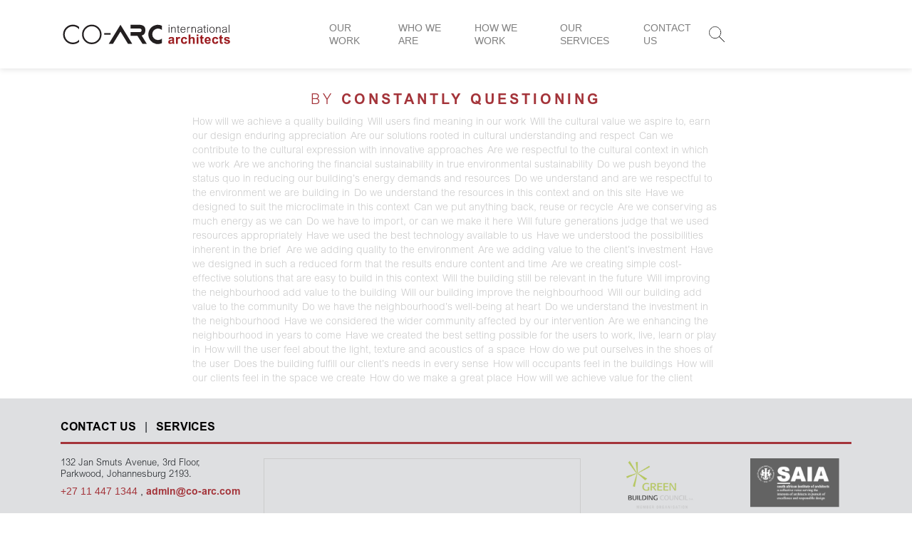

--- FILE ---
content_type: text/html; charset=UTF-8
request_url: https://www.co-arc.com/questions/does-the-building-fulfill-our-clients-needs-in-every-sense/
body_size: 11036
content:
<!DOCTYPE html>
<head>
    <meta http-equiv="Content-Type" content="text/html; charset=utf-8">

    <meta charset="UTF-8">
    <meta http-equiv="X-UA-Compatible" content="ie=edge">
    <meta name="viewport" content="width=device-width, initial-scale=1, shrink-to-fit=no">

	
	
    <link rel="shortcut icon" href=' https://www.co-arc.com/wp-content/themes/co-arc/images/fav-icon.png'>
	



    <meta name='robots' content='index, follow, max-image-preview:large, max-snippet:-1, max-video-preview:-1' />
	<style>img:is([sizes="auto" i], [sizes^="auto," i]) { contain-intrinsic-size: 3000px 1500px }</style>
	
	<!-- This site is optimized with the Yoast SEO plugin v26.8 - https://yoast.com/product/yoast-seo-wordpress/ -->
	<title>Does the building fulfill our client’s needs</title>
	<meta name="description" content="Does the building fulfill our client’s needs in every sense | Co-Arc International Architects Johannesburg" />
	<link rel="canonical" href="https://www.co-arc.com/questions/does-the-building-fulfill-our-clients-needs-in-every-sense/" />
	<meta property="og:locale" content="en_US" />
	<meta property="og:type" content="article" />
	<meta property="og:title" content="Does the building fulfill our client’s needs" />
	<meta property="og:description" content="Does the building fulfill our client’s needs in every sense | Co-Arc International Architects Johannesburg" />
	<meta property="og:url" content="https://www.co-arc.com/questions/does-the-building-fulfill-our-clients-needs-in-every-sense/" />
	<meta property="og:site_name" content="Co-Arc International Architects" />
	<meta property="article:modified_time" content="2022-09-13T12:17:21+00:00" />
	<meta name="twitter:card" content="summary_large_image" />
	<script type="application/ld+json" class="yoast-schema-graph">{"@context":"https://schema.org","@graph":[{"@type":"WebPage","@id":"https://www.co-arc.com/questions/does-the-building-fulfill-our-clients-needs-in-every-sense/","url":"https://www.co-arc.com/questions/does-the-building-fulfill-our-clients-needs-in-every-sense/","name":"Does the building fulfill our client’s needs","isPartOf":{"@id":"https://www.co-arc.com/#website"},"datePublished":"2019-08-22T15:21:16+00:00","dateModified":"2022-09-13T12:17:21+00:00","description":"Does the building fulfill our client’s needs in every sense | Co-Arc International Architects Johannesburg","breadcrumb":{"@id":"https://www.co-arc.com/questions/does-the-building-fulfill-our-clients-needs-in-every-sense/#breadcrumb"},"inLanguage":"en-ZA","potentialAction":[{"@type":"ReadAction","target":["https://www.co-arc.com/questions/does-the-building-fulfill-our-clients-needs-in-every-sense/"]}]},{"@type":"BreadcrumbList","@id":"https://www.co-arc.com/questions/does-the-building-fulfill-our-clients-needs-in-every-sense/#breadcrumb","itemListElement":[{"@type":"ListItem","position":1,"name":"Home","item":"https://www.co-arc.com/"},{"@type":"ListItem","position":2,"name":"Does the building fulfill our client’s needs in every sense"}]},{"@type":"WebSite","@id":"https://www.co-arc.com/#website","url":"https://www.co-arc.com/","name":"Co-Arc International Architects","description":"International Architects based in South Africa | Add value to our clients’ investment in property by seeking creative cost effective solutions that enrich human life, enhance neighbourhoods protect the environment and are sensitive to culture context. We work collaboratively with clients and consultants, constantly questioning and refining to ensure that we not only realise but exceed expectations.","publisher":{"@id":"https://www.co-arc.com/#organization"},"potentialAction":[{"@type":"SearchAction","target":{"@type":"EntryPoint","urlTemplate":"https://www.co-arc.com/?s={search_term_string}"},"query-input":{"@type":"PropertyValueSpecification","valueRequired":true,"valueName":"search_term_string"}}],"inLanguage":"en-ZA"},{"@type":"Organization","@id":"https://www.co-arc.com/#organization","name":"Co-Arc International Architects | Architects in Gauteng South Africa","url":"https://www.co-arc.com/","logo":{"@type":"ImageObject","inLanguage":"en-ZA","@id":"https://www.co-arc.com/#/schema/logo/image/","url":"https://www.co-arc.com/wp-content/uploads/2021/07/logo-footer.png","contentUrl":"https://www.co-arc.com/wp-content/uploads/2021/07/logo-footer.png","width":240,"height":31,"caption":"Co-Arc International Architects | Architects in Gauteng South Africa"},"image":{"@id":"https://www.co-arc.com/#/schema/logo/image/"}}]}</script>
	<!-- / Yoast SEO plugin. -->


<link rel='dns-prefetch' href='//use.fontawesome.com' />
<link rel='stylesheet' id='wp-block-library-css' href='https://www.co-arc.com/wp-includes/css/dist/block-library/style.min.css?ver=6.8.3' type='text/css' media='all' />
<style id='classic-theme-styles-inline-css' type='text/css'>
/*! This file is auto-generated */
.wp-block-button__link{color:#fff;background-color:#32373c;border-radius:9999px;box-shadow:none;text-decoration:none;padding:calc(.667em + 2px) calc(1.333em + 2px);font-size:1.125em}.wp-block-file__button{background:#32373c;color:#fff;text-decoration:none}
</style>
<style id='global-styles-inline-css' type='text/css'>
:root{--wp--preset--aspect-ratio--square: 1;--wp--preset--aspect-ratio--4-3: 4/3;--wp--preset--aspect-ratio--3-4: 3/4;--wp--preset--aspect-ratio--3-2: 3/2;--wp--preset--aspect-ratio--2-3: 2/3;--wp--preset--aspect-ratio--16-9: 16/9;--wp--preset--aspect-ratio--9-16: 9/16;--wp--preset--color--black: #000000;--wp--preset--color--cyan-bluish-gray: #abb8c3;--wp--preset--color--white: #ffffff;--wp--preset--color--pale-pink: #f78da7;--wp--preset--color--vivid-red: #cf2e2e;--wp--preset--color--luminous-vivid-orange: #ff6900;--wp--preset--color--luminous-vivid-amber: #fcb900;--wp--preset--color--light-green-cyan: #7bdcb5;--wp--preset--color--vivid-green-cyan: #00d084;--wp--preset--color--pale-cyan-blue: #8ed1fc;--wp--preset--color--vivid-cyan-blue: #0693e3;--wp--preset--color--vivid-purple: #9b51e0;--wp--preset--gradient--vivid-cyan-blue-to-vivid-purple: linear-gradient(135deg,rgba(6,147,227,1) 0%,rgb(155,81,224) 100%);--wp--preset--gradient--light-green-cyan-to-vivid-green-cyan: linear-gradient(135deg,rgb(122,220,180) 0%,rgb(0,208,130) 100%);--wp--preset--gradient--luminous-vivid-amber-to-luminous-vivid-orange: linear-gradient(135deg,rgba(252,185,0,1) 0%,rgba(255,105,0,1) 100%);--wp--preset--gradient--luminous-vivid-orange-to-vivid-red: linear-gradient(135deg,rgba(255,105,0,1) 0%,rgb(207,46,46) 100%);--wp--preset--gradient--very-light-gray-to-cyan-bluish-gray: linear-gradient(135deg,rgb(238,238,238) 0%,rgb(169,184,195) 100%);--wp--preset--gradient--cool-to-warm-spectrum: linear-gradient(135deg,rgb(74,234,220) 0%,rgb(151,120,209) 20%,rgb(207,42,186) 40%,rgb(238,44,130) 60%,rgb(251,105,98) 80%,rgb(254,248,76) 100%);--wp--preset--gradient--blush-light-purple: linear-gradient(135deg,rgb(255,206,236) 0%,rgb(152,150,240) 100%);--wp--preset--gradient--blush-bordeaux: linear-gradient(135deg,rgb(254,205,165) 0%,rgb(254,45,45) 50%,rgb(107,0,62) 100%);--wp--preset--gradient--luminous-dusk: linear-gradient(135deg,rgb(255,203,112) 0%,rgb(199,81,192) 50%,rgb(65,88,208) 100%);--wp--preset--gradient--pale-ocean: linear-gradient(135deg,rgb(255,245,203) 0%,rgb(182,227,212) 50%,rgb(51,167,181) 100%);--wp--preset--gradient--electric-grass: linear-gradient(135deg,rgb(202,248,128) 0%,rgb(113,206,126) 100%);--wp--preset--gradient--midnight: linear-gradient(135deg,rgb(2,3,129) 0%,rgb(40,116,252) 100%);--wp--preset--font-size--small: 13px;--wp--preset--font-size--medium: 20px;--wp--preset--font-size--large: 36px;--wp--preset--font-size--x-large: 42px;--wp--preset--spacing--20: 0.44rem;--wp--preset--spacing--30: 0.67rem;--wp--preset--spacing--40: 1rem;--wp--preset--spacing--50: 1.5rem;--wp--preset--spacing--60: 2.25rem;--wp--preset--spacing--70: 3.38rem;--wp--preset--spacing--80: 5.06rem;--wp--preset--shadow--natural: 6px 6px 9px rgba(0, 0, 0, 0.2);--wp--preset--shadow--deep: 12px 12px 50px rgba(0, 0, 0, 0.4);--wp--preset--shadow--sharp: 6px 6px 0px rgba(0, 0, 0, 0.2);--wp--preset--shadow--outlined: 6px 6px 0px -3px rgba(255, 255, 255, 1), 6px 6px rgba(0, 0, 0, 1);--wp--preset--shadow--crisp: 6px 6px 0px rgba(0, 0, 0, 1);}:where(.is-layout-flex){gap: 0.5em;}:where(.is-layout-grid){gap: 0.5em;}body .is-layout-flex{display: flex;}.is-layout-flex{flex-wrap: wrap;align-items: center;}.is-layout-flex > :is(*, div){margin: 0;}body .is-layout-grid{display: grid;}.is-layout-grid > :is(*, div){margin: 0;}:where(.wp-block-columns.is-layout-flex){gap: 2em;}:where(.wp-block-columns.is-layout-grid){gap: 2em;}:where(.wp-block-post-template.is-layout-flex){gap: 1.25em;}:where(.wp-block-post-template.is-layout-grid){gap: 1.25em;}.has-black-color{color: var(--wp--preset--color--black) !important;}.has-cyan-bluish-gray-color{color: var(--wp--preset--color--cyan-bluish-gray) !important;}.has-white-color{color: var(--wp--preset--color--white) !important;}.has-pale-pink-color{color: var(--wp--preset--color--pale-pink) !important;}.has-vivid-red-color{color: var(--wp--preset--color--vivid-red) !important;}.has-luminous-vivid-orange-color{color: var(--wp--preset--color--luminous-vivid-orange) !important;}.has-luminous-vivid-amber-color{color: var(--wp--preset--color--luminous-vivid-amber) !important;}.has-light-green-cyan-color{color: var(--wp--preset--color--light-green-cyan) !important;}.has-vivid-green-cyan-color{color: var(--wp--preset--color--vivid-green-cyan) !important;}.has-pale-cyan-blue-color{color: var(--wp--preset--color--pale-cyan-blue) !important;}.has-vivid-cyan-blue-color{color: var(--wp--preset--color--vivid-cyan-blue) !important;}.has-vivid-purple-color{color: var(--wp--preset--color--vivid-purple) !important;}.has-black-background-color{background-color: var(--wp--preset--color--black) !important;}.has-cyan-bluish-gray-background-color{background-color: var(--wp--preset--color--cyan-bluish-gray) !important;}.has-white-background-color{background-color: var(--wp--preset--color--white) !important;}.has-pale-pink-background-color{background-color: var(--wp--preset--color--pale-pink) !important;}.has-vivid-red-background-color{background-color: var(--wp--preset--color--vivid-red) !important;}.has-luminous-vivid-orange-background-color{background-color: var(--wp--preset--color--luminous-vivid-orange) !important;}.has-luminous-vivid-amber-background-color{background-color: var(--wp--preset--color--luminous-vivid-amber) !important;}.has-light-green-cyan-background-color{background-color: var(--wp--preset--color--light-green-cyan) !important;}.has-vivid-green-cyan-background-color{background-color: var(--wp--preset--color--vivid-green-cyan) !important;}.has-pale-cyan-blue-background-color{background-color: var(--wp--preset--color--pale-cyan-blue) !important;}.has-vivid-cyan-blue-background-color{background-color: var(--wp--preset--color--vivid-cyan-blue) !important;}.has-vivid-purple-background-color{background-color: var(--wp--preset--color--vivid-purple) !important;}.has-black-border-color{border-color: var(--wp--preset--color--black) !important;}.has-cyan-bluish-gray-border-color{border-color: var(--wp--preset--color--cyan-bluish-gray) !important;}.has-white-border-color{border-color: var(--wp--preset--color--white) !important;}.has-pale-pink-border-color{border-color: var(--wp--preset--color--pale-pink) !important;}.has-vivid-red-border-color{border-color: var(--wp--preset--color--vivid-red) !important;}.has-luminous-vivid-orange-border-color{border-color: var(--wp--preset--color--luminous-vivid-orange) !important;}.has-luminous-vivid-amber-border-color{border-color: var(--wp--preset--color--luminous-vivid-amber) !important;}.has-light-green-cyan-border-color{border-color: var(--wp--preset--color--light-green-cyan) !important;}.has-vivid-green-cyan-border-color{border-color: var(--wp--preset--color--vivid-green-cyan) !important;}.has-pale-cyan-blue-border-color{border-color: var(--wp--preset--color--pale-cyan-blue) !important;}.has-vivid-cyan-blue-border-color{border-color: var(--wp--preset--color--vivid-cyan-blue) !important;}.has-vivid-purple-border-color{border-color: var(--wp--preset--color--vivid-purple) !important;}.has-vivid-cyan-blue-to-vivid-purple-gradient-background{background: var(--wp--preset--gradient--vivid-cyan-blue-to-vivid-purple) !important;}.has-light-green-cyan-to-vivid-green-cyan-gradient-background{background: var(--wp--preset--gradient--light-green-cyan-to-vivid-green-cyan) !important;}.has-luminous-vivid-amber-to-luminous-vivid-orange-gradient-background{background: var(--wp--preset--gradient--luminous-vivid-amber-to-luminous-vivid-orange) !important;}.has-luminous-vivid-orange-to-vivid-red-gradient-background{background: var(--wp--preset--gradient--luminous-vivid-orange-to-vivid-red) !important;}.has-very-light-gray-to-cyan-bluish-gray-gradient-background{background: var(--wp--preset--gradient--very-light-gray-to-cyan-bluish-gray) !important;}.has-cool-to-warm-spectrum-gradient-background{background: var(--wp--preset--gradient--cool-to-warm-spectrum) !important;}.has-blush-light-purple-gradient-background{background: var(--wp--preset--gradient--blush-light-purple) !important;}.has-blush-bordeaux-gradient-background{background: var(--wp--preset--gradient--blush-bordeaux) !important;}.has-luminous-dusk-gradient-background{background: var(--wp--preset--gradient--luminous-dusk) !important;}.has-pale-ocean-gradient-background{background: var(--wp--preset--gradient--pale-ocean) !important;}.has-electric-grass-gradient-background{background: var(--wp--preset--gradient--electric-grass) !important;}.has-midnight-gradient-background{background: var(--wp--preset--gradient--midnight) !important;}.has-small-font-size{font-size: var(--wp--preset--font-size--small) !important;}.has-medium-font-size{font-size: var(--wp--preset--font-size--medium) !important;}.has-large-font-size{font-size: var(--wp--preset--font-size--large) !important;}.has-x-large-font-size{font-size: var(--wp--preset--font-size--x-large) !important;}
:where(.wp-block-post-template.is-layout-flex){gap: 1.25em;}:where(.wp-block-post-template.is-layout-grid){gap: 1.25em;}
:where(.wp-block-columns.is-layout-flex){gap: 2em;}:where(.wp-block-columns.is-layout-grid){gap: 2em;}
:root :where(.wp-block-pullquote){font-size: 1.5em;line-height: 1.6;}
</style>
<link rel='stylesheet' id='bootstrap-css' href='https://www.co-arc.com/wp-content/themes/co-arc/css/bootstrap.css?ver=1' type='text/css' media='all' />
<link rel='stylesheet' id='fourthcss-css' href='https://www.co-arc.com/wp-content/themes/co-arc/css/fourth.css?ver=1' type='text/css' media='all' />
<link rel='stylesheet' id='thirdcss-css' href='https://www.co-arc.com/wp-content/themes/co-arc/css/third.css?ver=1' type='text/css' media='all' />
<link rel='stylesheet' id='secondarycss-css' href='https://www.co-arc.com/wp-content/themes/co-arc/css/secondary.css?ver=1' type='text/css' media='all' />
<link rel='stylesheet' id='maincss-css' href='https://www.co-arc.com/wp-content/themes/co-arc/css/main.css?ver=1' type='text/css' media='all' />
<link rel='stylesheet' id='main-stylescss-css' href='https://www.co-arc.com/wp-content/themes/co-arc/css/main-styles.css?ver=1' type='text/css' media='all' />
<link rel='stylesheet' id='animate-css' href='https://www.co-arc.com/wp-content/themes/co-arc/css/animate.css?ver=1' type='text/css' media='all' />
<link rel='stylesheet' id='fontawesome-css' href='https://use.fontawesome.com/releases/v5.8.1/css/all.css?ver=1' type='text/css' media='all' />
<link rel='stylesheet' id='master-css' href='https://www.co-arc.com/wp-content/themes/co-arc/style.css?ver=1' type='text/css' media='all' />
<link rel='stylesheet' id='wpdreams-asl-basic-css' href='https://www.co-arc.com/wp-content/plugins/ajax-search-lite/css/style.basic.css?ver=4.13.4' type='text/css' media='all' />
<style id='wpdreams-asl-basic-inline-css' type='text/css'>

					div[id*='ajaxsearchlitesettings'].searchsettings .asl_option_inner label {
						font-size: 0px !important;
						color: rgba(0, 0, 0, 0);
					}
					div[id*='ajaxsearchlitesettings'].searchsettings .asl_option_inner label:after {
						font-size: 11px !important;
						position: absolute;
						top: 0;
						left: 0;
						z-index: 1;
					}
					.asl_w_container {
						width: 100%;
						margin: 0px 0px 0px 0px;
						min-width: 200px;
					}
					div[id*='ajaxsearchlite'].asl_m {
						width: 100%;
					}
					div[id*='ajaxsearchliteres'].wpdreams_asl_results div.resdrg span.highlighted {
						font-weight: bold;
						color: rgba(217, 49, 43, 1);
						background-color: rgba(238, 238, 238, 1);
					}
					div[id*='ajaxsearchliteres'].wpdreams_asl_results .results img.asl_image {
						width: 70px;
						height: 70px;
						object-fit: cover;
					}
					div[id*='ajaxsearchlite'].asl_r .results {
						max-height: none;
					}
					div[id*='ajaxsearchlite'].asl_r {
						position: absolute;
					}
				
							.asl_w, .asl_w * {font-family:inherit !important;}
							.asl_m input[type=search]::placeholder{font-family:inherit !important;}
							.asl_m input[type=search]::-webkit-input-placeholder{font-family:inherit !important;}
							.asl_m input[type=search]::-moz-placeholder{font-family:inherit !important;}
							.asl_m input[type=search]:-ms-input-placeholder{font-family:inherit !important;}
						
						div.asl_r.asl_w.vertical .results .item::after {
							display: block;
							position: absolute;
							bottom: 0;
							content: '';
							height: 1px;
							width: 100%;
							background: #D8D8D8;
						}
						div.asl_r.asl_w.vertical .results .item.asl_last_item::after {
							display: none;
						}
					 div[id*='ajaxsearchlite'].wpdreams_asl_container {
    display: none;
}
</style>
<link rel='stylesheet' id='wpdreams-asl-instance-css' href='https://www.co-arc.com/wp-content/plugins/ajax-search-lite/css/style-underline.css?ver=4.13.4' type='text/css' media='all' />
<link rel="https://api.w.org/" href="https://www.co-arc.com/wp-json/" /><link rel="alternate" title="JSON" type="application/json" href="https://www.co-arc.com/wp-json/wp/v2/questions/1081" /><link rel="EditURI" type="application/rsd+xml" title="RSD" href="https://www.co-arc.com/xmlrpc.php?rsd" />
<meta name="generator" content="WordPress 6.8.3" />
<link rel='shortlink' href='https://www.co-arc.com/?p=1081' />
<link rel="alternate" title="oEmbed (JSON)" type="application/json+oembed" href="https://www.co-arc.com/wp-json/oembed/1.0/embed?url=https%3A%2F%2Fwww.co-arc.com%2Fquestions%2Fdoes-the-building-fulfill-our-clients-needs-in-every-sense%2F" />
<link rel="alternate" title="oEmbed (XML)" type="text/xml+oembed" href="https://www.co-arc.com/wp-json/oembed/1.0/embed?url=https%3A%2F%2Fwww.co-arc.com%2Fquestions%2Fdoes-the-building-fulfill-our-clients-needs-in-every-sense%2F&#038;format=xml" />
				<link rel="preconnect" href="https://fonts.gstatic.com" crossorigin />
				<link rel="preload" as="style" href="//fonts.googleapis.com/css?family=Open+Sans&display=swap" />
								<link rel="stylesheet" href="//fonts.googleapis.com/css?family=Open+Sans&display=swap" media="all" />
				<!-- Google tag (gtag.js) --> <script async src="https://www.googletagmanager.com/gtag/js?id=G-629BQE8W7C"></script> <script> window.dataLayer = window.dataLayer || []; function gtag(){dataLayer.push(arguments);} gtag('js', new Date()); gtag('config', 'G-629BQE8W7C'); </script>
    <!-- Global site tag (gtag.js) - Google Analytics -->
    <script async src="https://www.googletagmanager.com/gtag/js?id=UA-142284643-1"></script>
    <script>
        window.dataLayer = window.dataLayer || [];
        function gtag(){dataLayer.push(arguments);}
        gtag('js', new Date());

        gtag('config', 'UA-142284643-1');
    </script>

    <!-- Social media stuff below -->
    

    
</head>


<div class="navigation-bar">
    <div class="container">
        <nav class="navbar navbar-expand-lg navbar-light">
            <a class="navbar-brand" href=" https://www.co-arc.com " title="Home"><div class="logo"><img src="https://www.co-arc.com/wp-content/themes/co-arc/images/logo-footer.svg" alt="Arc International Architects logo"/></div></a>
            <button class="navbar-toggler" type="button" data-toggle="collapse" data-target="#navbarSupportedContent" aria-controls="navbarSupportedContent" aria-expanded="false" aria-label="Toggle navigation">
                <span class="navbar-toggler-icon"></span>
            </button>

            <div class="collapse navbar-collapse" id="navbarSupportedContent">
                <ul class="navbar-nav mr-auto">
                    <li class="nav-item d-none d-lg-block   ">
                        <a class="nav-link" href="https://www.co-arc.com/our-work">OUR WORK</span></a>
                    </li>
                    <li class="nav-item d-lg-none   ">
                        <p  id="chevronFirst" class="nav-link mb-0" data-toggle="collapse" data-target="#ourWorkDropdown">OUR WORK</span> <i class="fas fa-chevron-down"></i></p>
                        <ul class="collapse" id="ourWorkDropdown">
                            <li class="position-relative">
                                <p id="chevronSecond" class="mb-0" data-toggle="collapse" data-target="#ourWorkCategories">
                                    categories <i  class="fas fa-chevron-down"></i>
                                </p>
                                <ul class="collapse" id="ourWorkCategories">
                                    <li>
                                        <a href="https://www.co-arc.com/urban-design" target="_self">
                                            Urban Design
                                        </a>
                                    </li>
                                    <li>
                                        <a href="https://www.co-arc.com/interiors" target="_self">
                                            Interiors
                                        </a>
                                    </li>
                                    <li>
                                        <a href="https://www.co-arc.com/retail" target="_self">
                                            Retail
                                        </a>
                                    </li>
                                    <li>
                                        <a href="https://www.co-arc.com/corporate-and-offices" target="_self">
                                            Corporate and Offices
                                        </a>
                                    </li>
                                    <li>
                                        <a href="https://www.co-arc.com/educational-facilities" target="_self">
                                            Educational Facilities
                                        </a>
                                    </li>
                                    <li>
                                        <a href="https://www.co-arc.com/hotels" target="_self">
                                            Hotels
                                        </a>
                                    </li>
                                    <li>
                                        <a href="https://www.co-arc.com/residential" target="_self">
                                            Residential
                                        </a>
                                    </li>
                                    <li>
                                        <a href="https://www.co-arc.com/civic" target="_self">
                                            Civic
                                        </a>
                                    </li>
                                    <li>
                                        <a href="https://www.co-arc.com/other" target="_self">
                                            Other
                                        </a>
                                    </li>
                                </ul>
                            </li>
                            <li>
                                <a href="https://www.co-arc.com/projects" target="_self">
                                    <p class="mb-0">
                                        Projects
                                    </p>
                                </a>
                            </li>
                            <li>
                                <a href="https://www.co-arc.com/our-work">
                                    <p class="mb-0">
                                        Gallery
                                    </p>
                                </a>
                            </li>
                        </ul>
                    </li>
                    <li class="nav-item   ">
                        <a class="nav-link" href="https://www.co-arc.com/who-we-are">WHO WE ARE</a>
                    </li>
                    <li class="nav-item ">
                        <a class="nav-link" href="https://www.co-arc.com/how-we-work">HOW WE WORK</a>
                    </li>
                    <li class="nav-item ">
                        <a class="nav-link" href="https://www.co-arc.com/our-services">OUR SERVICES</a>
                    </li>
	                    <li class="nav-item ">
                        <a class="nav-link" href="https://www.co-arc.com/contact-us">CONTACT US</a>
                    </li>

                    <li class="nav-item d-none">
                        <form action="../search/search.php" method="get">
                            <div class="">
                                <input class="search__wrapper-input" placeholder="What are you looking for?" name="zoom_query"
                                       type="text" value="" autocomplete="off">
                                <img src="https://www.co-arc.com/wp-content/themes/co-arc/images/search-icon.png" alt="Search-icon"/>
                            </div>
                        </form>
                    </li>

                </ul>

            </div>
            <div class="search-icon d-none d-lg-block"><img src="https://www.co-arc.com/wp-content/themes/co-arc/images/search-icon.png" class="search-icon-img" alt="Search-icon"/>
                <div class="asl_w_container asl_w_container_1" data-id="1" data-instance="1">
	<div id='ajaxsearchlite1'
		data-id="1"
		data-instance="1"
		class="asl_w asl_m asl_m_1 asl_m_1_1">
		<div class="probox">

	
	<div class='prosettings' style='display:none;' data-opened=0>
				<div class='innericon'>
			<svg version="1.1" xmlns="http://www.w3.org/2000/svg" xmlns:xlink="http://www.w3.org/1999/xlink" x="0px" y="0px" width="22" height="22" viewBox="0 0 512 512" enable-background="new 0 0 512 512" xml:space="preserve">
					<polygon transform = "rotate(90 256 256)" points="142.332,104.886 197.48,50 402.5,256 197.48,462 142.332,407.113 292.727,256 "/>
				</svg>
		</div>
	</div>

	
	
	<div class='proinput'>
		<form role="search" action='#' autocomplete="off"
				aria-label="Search form">
			<input aria-label="Search input"
					type='search' class='orig'
					tabindex="0"
					name='phrase'
					placeholder='What are you looking for?'
					value=''
					autocomplete="off"/>
			<input aria-label="Search autocomplete input"
					type='text'
					class='autocomplete'
					tabindex="-1"
					name='phrase'
					value=''
					autocomplete="off" disabled/>
			<input type='submit' value="Start search" style='width:0; height: 0; visibility: hidden;'>
		</form>
	</div>

	
	
	<button class='promagnifier' tabindex="0" aria-label="Search magnifier button">
				<span class='innericon' style="display:block;">
			<svg version="1.1" xmlns="http://www.w3.org/2000/svg" xmlns:xlink="http://www.w3.org/1999/xlink" x="0px" y="0px" width="22" height="22" viewBox="0 0 512 512" enable-background="new 0 0 512 512" xml:space="preserve">
					<path d="M460.355,421.59L353.844,315.078c20.041-27.553,31.885-61.437,31.885-98.037
						C385.729,124.934,310.793,50,218.686,50C126.58,50,51.645,124.934,51.645,217.041c0,92.106,74.936,167.041,167.041,167.041
						c34.912,0,67.352-10.773,94.184-29.158L419.945,462L460.355,421.59z M100.631,217.041c0-65.096,52.959-118.056,118.055-118.056
						c65.098,0,118.057,52.959,118.057,118.056c0,65.096-52.959,118.056-118.057,118.056C153.59,335.097,100.631,282.137,100.631,217.041
						z"/>
				</svg>
		</span>
	</button>

	
	
	<div class='proloading'>

		<div class="asl_loader"><div class="asl_loader-inner asl_simple-circle"></div></div>

			</div>

			<div class='proclose'>
			<svg version="1.1" xmlns="http://www.w3.org/2000/svg" xmlns:xlink="http://www.w3.org/1999/xlink" x="0px"
				y="0px"
				width="12" height="12" viewBox="0 0 512 512" enable-background="new 0 0 512 512"
				xml:space="preserve">
				<polygon points="438.393,374.595 319.757,255.977 438.378,137.348 374.595,73.607 255.995,192.225 137.375,73.622 73.607,137.352 192.246,255.983 73.622,374.625 137.352,438.393 256.002,319.734 374.652,438.378 "/>
			</svg>
		</div>
	
	
</div>	</div>
	<div class='asl_data_container' style="display:none !important;">
		<div class="asl_init_data wpdreams_asl_data_ct"
	style="display:none !important;"
	id="asl_init_id_1"
	data-asl-id="1"
	data-asl-instance="1"
	data-settings="{&quot;homeurl&quot;:&quot;https:\/\/www.co-arc.com\/&quot;,&quot;resultstype&quot;:&quot;vertical&quot;,&quot;resultsposition&quot;:&quot;hover&quot;,&quot;itemscount&quot;:4,&quot;charcount&quot;:0,&quot;highlight&quot;:false,&quot;highlightWholewords&quot;:true,&quot;singleHighlight&quot;:false,&quot;scrollToResults&quot;:{&quot;enabled&quot;:false,&quot;offset&quot;:0},&quot;resultareaclickable&quot;:1,&quot;autocomplete&quot;:{&quot;enabled&quot;:true,&quot;lang&quot;:&quot;en&quot;,&quot;trigger_charcount&quot;:0},&quot;mobile&quot;:{&quot;menu_selector&quot;:&quot;#menu-toggle&quot;},&quot;trigger&quot;:{&quot;click&quot;:&quot;results_page&quot;,&quot;click_location&quot;:&quot;same&quot;,&quot;update_href&quot;:false,&quot;return&quot;:&quot;first_result&quot;,&quot;return_location&quot;:&quot;same&quot;,&quot;facet&quot;:true,&quot;type&quot;:true,&quot;redirect_url&quot;:&quot;?s={phrase}&quot;,&quot;delay&quot;:300},&quot;animations&quot;:{&quot;pc&quot;:{&quot;settings&quot;:{&quot;anim&quot;:&quot;fadedrop&quot;,&quot;dur&quot;:300},&quot;results&quot;:{&quot;anim&quot;:&quot;fadedrop&quot;,&quot;dur&quot;:300},&quot;items&quot;:&quot;voidanim&quot;},&quot;mob&quot;:{&quot;settings&quot;:{&quot;anim&quot;:&quot;fadedrop&quot;,&quot;dur&quot;:300},&quot;results&quot;:{&quot;anim&quot;:&quot;fadedrop&quot;,&quot;dur&quot;:300},&quot;items&quot;:&quot;voidanim&quot;}},&quot;autop&quot;:{&quot;state&quot;:true,&quot;phrase&quot;:&quot;&quot;,&quot;count&quot;:&quot;1&quot;},&quot;resPage&quot;:{&quot;useAjax&quot;:false,&quot;selector&quot;:&quot;#main&quot;,&quot;trigger_type&quot;:true,&quot;trigger_facet&quot;:true,&quot;trigger_magnifier&quot;:false,&quot;trigger_return&quot;:false},&quot;resultsSnapTo&quot;:&quot;left&quot;,&quot;results&quot;:{&quot;width&quot;:&quot;auto&quot;,&quot;width_tablet&quot;:&quot;auto&quot;,&quot;width_phone&quot;:&quot;auto&quot;},&quot;settingsimagepos&quot;:&quot;right&quot;,&quot;closeOnDocClick&quot;:true,&quot;overridewpdefault&quot;:false,&quot;override_method&quot;:&quot;get&quot;}"></div>
	<div id="asl_hidden_data">
		<svg style="position:absolute" height="0" width="0">
			<filter id="aslblur">
				<feGaussianBlur in="SourceGraphic" stdDeviation="4"/>
			</filter>
		</svg>
		<svg style="position:absolute" height="0" width="0">
			<filter id="no_aslblur"></filter>
		</svg>
	</div>
	</div>

	<div id='ajaxsearchliteres1'
	class='vertical wpdreams_asl_results asl_w asl_r asl_r_1 asl_r_1_1'>

	
	<div class="results">

		
		<div class="resdrg">
		</div>

		
	</div>

	
	
</div>

	<div id='__original__ajaxsearchlitesettings1'
		data-id="1"
		class="searchsettings wpdreams_asl_settings asl_w asl_s asl_s_1">
		<form name='options'
		aria-label="Search settings form"
		autocomplete = 'off'>

	
	
	<input type="hidden" name="filters_changed" style="display:none;" value="0">
	<input type="hidden" name="filters_initial" style="display:none;" value="1">

	<div class="asl_option_inner hiddend">
		<input type='hidden' name='qtranslate_lang' id='qtranslate_lang'
				value='0'/>
	</div>

	
	
	<fieldset class="asl_sett_scroll">
		<legend style="display: none;">Generic selectors</legend>
		<div class="asl_option" tabindex="0">
			<div class="asl_option_inner">
				<input type="checkbox" value="exact"
						aria-label="Exact matches only"
						name="asl_gen[]" />
				<div class="asl_option_checkbox"></div>
			</div>
			<div class="asl_option_label">
				Exact matches only			</div>
		</div>
		<div class="asl_option" tabindex="0">
			<div class="asl_option_inner">
				<input type="checkbox" value="title"
						aria-label="Search in title"
						name="asl_gen[]"  checked="checked"/>
				<div class="asl_option_checkbox"></div>
			</div>
			<div class="asl_option_label">
				Search in title			</div>
		</div>
		<div class="asl_option" tabindex="0">
			<div class="asl_option_inner">
				<input type="checkbox" value="content"
						aria-label="Search in content"
						name="asl_gen[]"  checked="checked"/>
				<div class="asl_option_checkbox"></div>
			</div>
			<div class="asl_option_label">
				Search in content			</div>
		</div>
		<div class="asl_option_inner hiddend">
			<input type="checkbox" value="excerpt"
					aria-label="Search in excerpt"
					name="asl_gen[]"  checked="checked"/>
			<div class="asl_option_checkbox"></div>
		</div>
	</fieldset>
	<fieldset class="asl_sett_scroll">
		<legend style="display: none;">Post Type Selectors</legend>
					<div class="asl_option_inner hiddend">
				<input type="checkbox" value="post"
						aria-label="Hidden option, ignore please"
						name="customset[]" checked="checked"/>
			</div>
						<div class="asl_option_inner hiddend">
				<input type="checkbox" value="page"
						aria-label="Hidden option, ignore please"
						name="customset[]" checked="checked"/>
			</div>
						<div class="asl_option_inner hiddend">
				<input type="checkbox" value="awards"
						aria-label="Hidden option, ignore please"
						name="customset[]" checked="checked"/>
			</div>
				</fieldset>
	</form>
	</div>
</div>

                <!--<form action=" /search/search.php" method="get">
                    <div class="search-box animated slideInRight">
                        <input class="search__wrapper-input" placeholder="What are you looking for?" name="zoom_query" type="text" value="" autocomplete="off">
                        <img src=" /images/search-icon.png" alt="Search-icon"/>
                    </div>
                </form>-->
            </div>

        </nav>
    </div>
</div>

    <main class="main main-home">

        <section>

            <div class="white-home-block-animated">
                <h2>BY <span>CONSTANTLY QUESTIONING</span></h2>
                <div class="container">
                    <div class="row no-gutters">
                        <div class="col-lg-2 col-12"></div>
                        <div class="col-lg-8 col-12">

                            <div class="home-text-reshuffle">
                                
                                
                                    
                                        								<span class="text-random-home"> How will we achieve a quality building </span>

                                    
                                        								<span class="text-random-home"> Will users find meaning in our work </span>

                                    
                                        								<span class="text-random-home"> Will the cultural value we aspire to, earn our design enduring appreciation </span>

                                    
                                        								<span class="text-random-home"> Are our solutions rooted in cultural understanding and respect </span>

                                    
                                        								<span class="text-random-home"> Can we contribute to the cultural expression with innovative approaches </span>

                                    
                                        								<span class="text-random-home"> Are we respectful to the cultural context in which we work </span>

                                    
                                        								<span class="text-random-home"> Are we anchoring the financial sustainability in true environmental sustainability </span>

                                    
                                        								<span class="text-random-home"> Do we push beyond the status quo in reducing our building&#8217;s energy demands and resources </span>

                                    
                                        								<span class="text-random-home"> Do we understand and are we respectful to the environment we are building in </span>

                                    
                                        								<span class="text-random-home"> Do we understand the resources in this context and on this site </span>

                                    
                                        								<span class="text-random-home"> Have we designed to suit the microclimate in this context </span>

                                    
                                        								<span class="text-random-home"> Can we put anything back, reuse or recycle </span>

                                    
                                        								<span class="text-random-home"> Are we conserving as much energy as we can </span>

                                    
                                        								<span class="text-random-home"> Do we have to import, or can we make it here </span>

                                    
                                        								<span class="text-random-home"> Will future generations judge that we used resources appropriately </span>

                                    
                                        								<span class="text-random-home"> Have we used the best technology available to us </span>

                                    
                                        								<span class="text-random-home"> Have we understood the possibilities inherent in the brief </span>

                                    
                                        								<span class="text-random-home"> Are we adding quality to the environment </span>

                                    
                                        								<span class="text-random-home"> Are we adding value to the client’s investment </span>

                                    
                                        								<span class="text-random-home"> Have we designed in such a reduced form that the results endure content and time </span>

                                    
                                        								<span class="text-random-home"> Are we creating simple cost-effective solutions that are easy to build in this context </span>

                                    
                                        								<span class="text-random-home"> Will the building still be relevant in the future </span>

                                    
                                        								<span class="text-random-home"> Will improving the neighbourhood add value to the building </span>

                                    
                                        								<span class="text-random-home"> Will our building improve the neighbourhood </span>

                                    
                                        								<span class="text-random-home"> Will our building add value to the community </span>

                                    
                                        								<span class="text-random-home"> Do we have the neighbourhood’s well-being at heart </span>

                                    
                                        								<span class="text-random-home"> Do we understand the investment in the neighbourhood </span>

                                    
                                        								<span class="text-random-home"> Have we considered the wider community affected by our intervention </span>

                                    
                                        								<span class="text-random-home"> Are we enhancing the neighbourhood in years to come </span>

                                    
                                        								<span class="text-random-home"> Have we created the best setting possible for the users to work, live, learn or play in </span>

                                    
                                        								<span class="text-random-home"> How will the user feel about the light, texture and acoustics of a space </span>

                                    
                                        								<span class="text-random-home"> How do we put ourselves in the shoes of the user </span>

                                    
                                        								<span class="text-random-home"> Does the building fulfill our client’s needs in every sense </span>

                                    
                                        								<span class="text-random-home"> How will occupants feel in the buildings </span>

                                    
                                        								<span class="text-random-home"> How will our clients feel in the space we create </span>

                                    
                                        								<span class="text-random-home"> How do we make a great place </span>

                                    
                                        								<span class="text-random-home"> How will we achieve value for the client </span>

                                    
                                                            </div>
                        </div>
                    </div>
                </div>
                <br>
            </div>

        </section>

    </main>

<!--WPFC_FOOTER_START--><footer>
    <div class="container">
        <div class="contact-us-block">
            <a href="https://www.co-arc.com/contact-us">CONTACT US</a>&nbsp;&nbsp;&nbsp;|&nbsp;&nbsp;&nbsp;<a href="https://www.co-arc.com/our-services">SERVICES</a>
        </div>
        <div class="full-div">
            <div class="container-fluid no-padding">
                <div class="row">
                    <div class="col-lg-3 col-12">
                        <div class="adress-footer"> 132 Jan Smuts Avenue, 3rd Floor, Parkwood, Johannesburg 2193. </div>
                        <div class="contact-numbers"><a href="tel: +27 11 447 1344 " target="_blank"> +27 11 447 1344 </a>, <span class="text-red"><a href="mailto: admin@co-arc.com " target="_blank"> admin@co-arc.com </a></span></div>
						<div class="footer-logo"><h1><img src="https://www.co-arc.com/wp-content/themes/co-arc/images/logo-footer.png" alt="Co-Arc International Architects Johannesburg"/></h1></div>
                    </div>
                    <div class="col-lg-5 col-12">
                        <div class="footer-map">
                            <iframe title="Google Map to Co-Arc International" src="https://www.google.com/maps/embed?pb=!1m14!1m8!1m3!1d14325.670908922593!2d28.0341453!3d-26.1505218!3m2!1i1024!2i768!4f13.1!3m3!1m2!1s0x0%3A0xfa95c7d663e2d5fd!2sCo-Arc+International+Architects!5e0!3m2!1sen!2sza!4v1556535464100!5m2!1sen!2sza" width="100%" height="170" frameborder="0" style="border:0" allowfullscreen></iframe>
                        </div>
                    </div>
                    <div class="col-lg-4 col-12">
                        <div class="footer-img-logos">
                            <div class="container-fluid no-padding">
                                <div class="row">
                                    <div class="col-lg-6 col-6">
                                        <img src="https://www.co-arc.com/wp-content/themes/co-arc/images/green-building-council1.png" alt="Green building council logo"/>
                                    </div>
                                    <div class="col-lg-6 col-6">
                                        <img src="https://www.co-arc.com/wp-content/themes/co-arc/images/saia.png" alt="SAIA logo"/>
                                    </div>
                                    <div class="col-lg-6 col-6">
                                        <img src="https://www.co-arc.com/wp-content/themes/co-arc/images/sapoa-logo-sml.png" alt="SAPOA logo"/>
                                    </div>
                                    <div class="col-lg-6 col-6">
                                        <img src="https://www.co-arc.com/wp-content/themes/co-arc/images/south-african-council-of-the-architectural-profession.png" alt="Logo"/>
									<div class="col-lg-6 col-6">
                                        <img src="https://www.co-arc.com/wp-content/themes/co-arc/images/idd.jpg" alt="Logo"/>
                                    </div>
                                </div>
                            </div>
                        </div>
                    </div>
                </div>
            </div>
        </div>
    </div>
</footer>

<script type="speculationrules">
{"prefetch":[{"source":"document","where":{"and":[{"href_matches":"\/*"},{"not":{"href_matches":["\/wp-*.php","\/wp-admin\/*","\/wp-content\/uploads\/*","\/wp-content\/*","\/wp-content\/plugins\/*","\/wp-content\/themes\/co-arc\/*","\/*\\?(.+)"]}},{"not":{"selector_matches":"a[rel~=\"nofollow\"]"}},{"not":{"selector_matches":".no-prefetch, .no-prefetch a"}}]},"eagerness":"conservative"}]}
</script>
<img alt='css.php' src="https://www.co-arc.com/wp-content/plugins/cookies-for-comments/css.php?k=6ea2f3e41c8d0e86a19bf4293e0aae65&amp;o=i&amp;t=2027623381" width='1' height='1' /><script type="text/javascript" src="https://www.co-arc.com/wp-content/themes/co-arc/js/jquery-3.3.1.min.js?ver=1" id="jquery-js"></script>
<script type="text/javascript" src="https://www.co-arc.com/wp-content/themes/co-arc/js/bootstrap.js?ver=1" id="bootstrap-js"></script>
<script type="text/javascript" src="https://www.co-arc.com/wp-content/themes/co-arc/js/main.js?ver=1" id="mainjs-js"></script>
<script type="text/javascript" src="https://www.co-arc.com/wp-content/themes/co-arc/js/secondary.js?ver=1" id="secondaryjs-js"></script>
<script type="text/javascript" src="https://www.co-arc.com/wp-content/themes/co-arc/js/third.js?ver=1" id="thirdjs-js"></script>
<script type="text/javascript" src="https://www.co-arc.com/wp-content/themes/co-arc/js/fourth.js?ver=1" id="fourthjs-js"></script>
<script type="text/javascript" id="wd-asl-ajaxsearchlite-js-before">
/* <![CDATA[ */
window.ASL = typeof window.ASL !== 'undefined' ? window.ASL : {}; window.ASL.wp_rocket_exception = "DOMContentLoaded"; window.ASL.ajaxurl = "https:\/\/www.co-arc.com\/wp-admin\/admin-ajax.php"; window.ASL.backend_ajaxurl = "https:\/\/www.co-arc.com\/wp-admin\/admin-ajax.php"; window.ASL.asl_url = "https:\/\/www.co-arc.com\/wp-content\/plugins\/ajax-search-lite\/"; window.ASL.detect_ajax = 1; window.ASL.media_query = 4780; window.ASL.version = 4780; window.ASL.pageHTML = ""; window.ASL.additional_scripts = []; window.ASL.script_async_load = false; window.ASL.init_only_in_viewport = true; window.ASL.font_url = "https:\/\/www.co-arc.com\/wp-content\/plugins\/ajax-search-lite\/css\/fonts\/icons2.woff2"; window.ASL.highlight = {"enabled":false,"data":[]}; window.ASL.analytics = {"method":0,"tracking_id":"","string":"?ajax_search={asl_term}","event":{"focus":{"active":true,"action":"focus","category":"ASL","label":"Input focus","value":"1"},"search_start":{"active":false,"action":"search_start","category":"ASL","label":"Phrase: {phrase}","value":"1"},"search_end":{"active":true,"action":"search_end","category":"ASL","label":"{phrase} | {results_count}","value":"1"},"magnifier":{"active":true,"action":"magnifier","category":"ASL","label":"Magnifier clicked","value":"1"},"return":{"active":true,"action":"return","category":"ASL","label":"Return button pressed","value":"1"},"facet_change":{"active":false,"action":"facet_change","category":"ASL","label":"{option_label} | {option_value}","value":"1"},"result_click":{"active":true,"action":"result_click","category":"ASL","label":"{result_title} | {result_url}","value":"1"}}};
window.ASL_INSTANCES = [];window.ASL_INSTANCES[1] = {"homeurl":"https:\/\/www.co-arc.com\/","resultstype":"vertical","resultsposition":"hover","itemscount":4,"charcount":0,"highlight":false,"highlightWholewords":true,"singleHighlight":false,"scrollToResults":{"enabled":false,"offset":0},"resultareaclickable":1,"autocomplete":{"enabled":true,"lang":"en","trigger_charcount":0},"mobile":{"menu_selector":"#menu-toggle"},"trigger":{"click":"results_page","click_location":"same","update_href":false,"return":"first_result","return_location":"same","facet":true,"type":true,"redirect_url":"?s={phrase}","delay":300},"animations":{"pc":{"settings":{"anim":"fadedrop","dur":300},"results":{"anim":"fadedrop","dur":300},"items":"voidanim"},"mob":{"settings":{"anim":"fadedrop","dur":300},"results":{"anim":"fadedrop","dur":300},"items":"voidanim"}},"autop":{"state":true,"phrase":"","count":"1"},"resPage":{"useAjax":false,"selector":"#main","trigger_type":true,"trigger_facet":true,"trigger_magnifier":false,"trigger_return":false},"resultsSnapTo":"left","results":{"width":"auto","width_tablet":"auto","width_phone":"auto"},"settingsimagepos":"right","closeOnDocClick":true,"overridewpdefault":false,"override_method":"get"};
/* ]]> */
</script>
<script type="text/javascript" src="https://www.co-arc.com/wp-content/plugins/ajax-search-lite/js/min/plugin/merged/asl.min.js?ver=4780" id="wd-asl-ajaxsearchlite-js"></script>

<script>


    $(window).scroll(function() {
        var scroll = $(window).scrollTop();

        //>=, not <=
        if (scroll >= 150) {
            //clearHeader, not clearheader - caps H
            $(".navigation-bar").addClass("nav-bar-sticky");
            $(".Page-content").addClass('page-con-scrolled');
            //$(".menubar").addClass('menubarscrol');



        }
        else
        {
            $(".navigation-bar").removeClass("nav-bar-sticky");
            $(".Page-content").removeClass('page-con-scrolled');
            //$(".menubar").removeClass('menubarscrol');

            //$(".non-scrolledlogo").toggle();
            //$(".scrolledlogo").toggle();
        }
    }); //missing );
</script>

--- FILE ---
content_type: text/css
request_url: https://www.co-arc.com/wp-content/themes/co-arc/css/fourth.css?ver=1
body_size: 1596
content:
/*------------------- Contact Us Start -------------------*/
.rotated-btn-box {
	transform: rotate(-90deg);
	-ms-transform: rotate(-90deg); /* IE 9 */
	-webkit-transform: rotate(-90deg); /* Safari */
	margin-top:35px;
	margin-bottom:60px;
	margin-left: auto;
  margin-right: auto;
	position: relative;
	max-width: 380px;
	z-index: 2;
}

@media only screen and (min-width: 781px) and (max-width: 991px) {
	.rotated-btn-box {
		max-width: 450px;
		margin-top: 60px;
	  margin-bottom: 100px;
	}
}

@media only screen and (max-width: 991px) {
	.map-contacts {
		margin-top:30px;
	}
}

.rotated-btn-box .rotated-btn {
	cursor: pointer;
	background-color: #ffffff !important;
	color: #000000;
	-webkit-transition: all 0.4s ease-out;
    -moz-transition: all 0.4s ease-out;
    -ms-transition: all 0.4s ease-out;
    -o-transition: all 0.4s ease-out;
	transition: all 0.4s ease-out;
}

.rotated-btn-box .rotated-btn:hover {
	color: #ffffff;
	background-color: #a4343a!important;
	margin-left: -10% !important;
	width: 110%;
	padding-left: 15%;
  }

.rotated-btn-box .rotated-btn-active {
	color: #ffffff;
	background-color: #a4343a!important;
	margin-left: -10% !important;
	width: 110%;
	padding-left: 15%;
  }

.contact-serv-expand-holder {
	background-color: #ebebeb;
	position: relative;
	z-index: 1;
}

.service-img img {
	max-width: 100%;
	z-index: 1;
    position: relative;
}

.service-content h2 {
	padding-top: 20px;
}

.contact-serv ul {
	list-style-image: url('../images/contact-us/pointer.png') !important;
}
.contact-serv {
	display: none;
	position: relative;
    left: -600px;
    -webkit-animation: slide 0.5s forwards;
    -webkit-animation-delay: 0.4s;
    animation: slide 0.5s forwards;
    animation-delay: 0.4s;
}

@-webkit-keyframes slide {
    100% { left: 0; }
}

@keyframes slide {
    100% { left: 0; }
}

@media only screen and (max-width: 780px) and (min-width: 768px) {
  .rotated-btn-box {
	  max-width: 450px;
	  margin-top: 60px;
	  margin-bottom: 100px;
	  position: relative;
	  z-index: 2;
	}
}

@media only screen and (max-width: 767px) and (min-width: 0px) {
  .contact-serv {
    padding-top: 0px;
	padding-bottom: 30px;
  }
  .rotated-btn-box {
	  margin-top:20px;
	  margin-bottom:40px;
	  max-width: 350px;
	}
}

.space-10 {
	padding-top: 10px !important;
}

.space-20 {
	padding-top: 20px !important;
}

.space-30 {
	padding-top: 30px !important;
}

.space-50 {
	padding-top: 50px !important;
}

.space-100 {
	padding-top: 100px !important;
}

.social-icon-facebook {
	border:1px solid #000000;
	padding:15px 12px 7px 12px;
	border-radius: 25px;
	color: #000000;
	text-decoration: none;
	margin-right: 10px;
	-webkit-transition: all 0.4s ease-out;
    -moz-transition: all 0.4s ease-out;
    -ms-transition: all 0.4s ease-out;
    -o-transition: all 0.4s ease-out;
	transition: all 0.4s ease-out;
}

a.social-icon-facebook:hover {
	border:1px solid #a60a23;
	border-radius: 25px;
	background-color: #a60a23;
	color: #ffffff;
}

.social-icon-twitter {
	border:1px solid #000000;
	padding:15px 7px 7px 6px;
	border-radius: 25px;
	color: #000000;
	text-decoration: none;
	margin-right: 10px;
	-webkit-transition: all 0.4s ease-out;
    -moz-transition: all 0.4s ease-out;
    -ms-transition: all 0.4s ease-out;
    -o-transition: all 0.4s ease-out;
	transition: all 0.4s ease-out;
}

a.social-icon-twitter:hover {
	border:1px solid #a60a23;
	border-radius: 25px;
	background-color: #a60a23;
	color: #ffffff;
}

.social-icon-instagram {
	border:1px solid #000000;
	padding:15px 8px 7px 8px;
	border-radius: 25px;
	color: #000000;
	text-decoration: none;
	margin-right: 10px;
	-webkit-transition: all 0.4s ease-out;
    -moz-transition: all 0.4s ease-out;
    -ms-transition: all 0.4s ease-out;
    -o-transition: all 0.4s ease-out;
	transition: all 0.4s ease-out;
}

a.social-icon-instagram:hover {
	border:1px solid #a60a23;
	border-radius: 25px;
	background-color: #a60a23;
	color: #ffffff;
}

.social-icon-linkedin {
	border:1px solid #000000;
	padding:15px 8px 7px 8px;
	border-radius: 25px;
	color: #000000;
	text-decoration: none;
	margin-right: 10px;
	-webkit-transition: all 0.4s ease-out;
    -moz-transition: all 0.4s ease-out;
    -ms-transition: all 0.4s ease-out;
    -o-transition: all 0.4s ease-out;
	transition: all 0.4s ease-out;
}

a.social-icon-linkedin:hover {
	border:1px solid #a60a23;
	border-radius: 25px;
	background-color: #a60a23;
	color: #ffffff;
}

.black-text {
	color: #000000;
}

.contact-us-content-top {
	margin-top: 70px;
}

.contact-us-content {
	margin-top: 0px;
}

#contact-us-main .left-Menu {
    text-align: right;
    border-right: 1px solid red;
    padding-right: 15px;
    max-width: 120px;
	margin-top: 70px;
}

@media only screen and (min-width: 992px) {
	#contact-us-main .left-Menu {
		position: fixed;
	}
}

@media only screen and (max-width: 991px) {
	#contact-us-main .left-Menu {
		position: relative;
		max-width: initial;
		top: auto;
		z-index: 0;
	}
}

@media only screen and (max-width: 780px) {
	#contact-us-main .left-Menu {
		margin-top: 40px !important;
	}
	.contact-us-content {
		margin-top: 20px !important;
	}
}

#contact-us-main .left-Menu .movingBlock {
    position: absolute;
    right: -21px;
    top: 7px;
    transition: ease-in-out 1s;
}

#contact-us-main .left-Menu .movingBlock .innerBlock {
    width: 11px;
    height: 7px;
    background-color: white;
    border: 1px solid red;
}

#contact-us-main .left-Menu .contactUs, #contact-us-main .left-Menu .ourServices {
    cursor: pointer;
}
/*------------------- Contact Us End -------------------*/

/*------------------- Legacy Start -------------------*/
.grey-text {
	color: #707070 !important;
}

.legacy .row div img {
	max-width: 100%;
	float: right;
}

.legacy .row .col-lg-12 img {
	width: 100%;
	padding-bottom: 20px;
}

.two-column-width {
	-webkit-column-count: 2; 
    -moz-column-count: 2; 
    column-count: 2; 
    padding-top:15px;
    text-align:justify;
}
/*------------------- Legacy End -------------------*/

/*------------------- Philosophy Start -------------------*/

.philosophy-block {margin-bottom: 20px;}

.philosophy-block-red-content {
	color: #a60a23;
	border-left: 3px solid #a60a23;
	padding-left: 10px;
	font-weight: bold;
}

.philosophy-block-img img {
	width: 100%;
}

.philosophy-block-img .two-row-text {
	color: #ffffff;
	margin-top: -45px;
	margin-bottom: 0px;
	padding:0px 15px 0px 15px;
}

.philosophy-block-img .three-row-text {
	color: #ffffff;
	margin-top: -65px;
	margin-bottom: 0px;
	padding:0px 10px 0px 10px;
}

.philosophy-block-content {
	background-color: #ebebeb !important;
	border-top: 14px solid #ffffff;
	padding:15px;
	height: 100%;
}

.philosophy-content-hidden {
	display: none;
}

.philosophy-content-hidden p .click-compress-btn img {
	display: block;
	margin-left: auto;
	margin-right: auto;
	padding-top: 8px;
}

#philosophy-hidden1, #philosophy-hidden2, #philosophy-hidden3, #philosophy-hidden4, #philosophy-hidden5 {
	position: relative;
	height: 250px;
	z-index: 2;
}

#philosophy-hidden1 p, #philosophy-hidden2 p, #philosophy-hidden3 p, #philosophy-hidden4 p, #philosophy-hidden5 p {
	background-color:#ebebeb;
	margin:-15px;
	padding:15px;
}

.philosophy-content-show a {
	padding:5px 15px 5px 15px;
	background-color: #ffffff;
	color: #000000;
	text-decoration: none;
	border: 1px solid #6C6C6C;
}
.philosophy-content-show a:hover {
	background-color: #a60a23;
	color: #ffffff;
	border: none;
}

@media only screen and (max-width: 780px) {
	.Page-content {
		margin-top: 20px !important;
	}
	.menu-left {
		margin-top: 40px !important;
	}
}

/*------------------- Philosophy End -------------------*/

--- FILE ---
content_type: text/css
request_url: https://www.co-arc.com/wp-content/themes/co-arc/css/third.css?ver=1
body_size: 1019
content:
.bg-studio-environment{
    background-color:#EBEBEB;
}
.how-we-work-banner
{
    /*float: left;
    width: 100%;*/
    position: relative;
    background-image: url("../images/how-we-work/how-we-work-banner.jpg");
    background-size: cover;
    width: 100%;
    height: 400px;
    z-index: 1;

}
.our-approach-img{
    width: 100%;
}

.collaboration-list-items{
    margin-top: 40px;
    color:#ffffff;
    border-left: 1px solid #ffffff;
    font-size: 12px;


}
.headerText{
    font-size: 20px;

}
.text{
    font-size: 16px;
}


.circle_one{
    padding-left:3px;
}



.txt-align{
    text-align: justify;
}
.left-Menu a{
  color:#898989;
}
.collaboration{
    margin-top: 30px;
    text-align:justify;
}
.top-div-spacing{
    margin-top: 30px;
}
.how-we-work-banner img
{
    width: 100%;

}

#how-we-think-top{
    margin-top: 50px;
}
.bg-map{
    background-image: url("../images/how-we-work/map-bg.png");
    background-size: cover;
    width: 100%;

}
.div-bottom-spacing{
    margin-bottom: 50px;
}
.AugmentingCulturalContext{
    width: 150px;
    height: 150px;
    background-color:#ffffff;
    padding:5px;
    text-align: left;
    margin-bottom: 10px;
    font-size: 14px;
    line-height: 1;
}
.EnrichingHumanLife{
    width:150px;
    height: 150px;
    background-color:#ffffff;
    padding:5px;
    text-align: left;
    margin-bottom: 10px;
    font-size: 14px;
    line-height: 1;

}
.IncreasingInvestmentValue{
    width:150px;
    height: 150px;
    background-color:#ffffff;
    padding:5px;
    text-align: left;
    margin-bottom: 10px;
    font-size: 14px;
    line-height: 1;
}
.NaturisingAndSustaining{
    width:150px;
    height: 150px;
    background-color:#ffffff;
    padding:5px;
    text-align: left;
    margin-bottom: 10px;
    font-size: 14px;
    line-height: 1;
}
.EnhancingNeighbourhoods{
    width:150px;
    height: 150px;
    background-color:#ffffff;
    padding:5px;
    text-align: left;
    margin-bottom: 10px;
    font-size: 14px;
    line-height: 1;


}

#howWeThinkCollapsed .col-lg-4 div:first-child{
    width: 96%;
    height: 95%;
    margin-bottom: 15px;
    margin: 2%;
    min-height: 118px;
    min-width: 110px;

}

#howWeThinkCollapsed {
    height: 100%;
}

#howWeThinkCollapsed .AugmentingCulturalContext, #howWeThinkCollapsed .EnrichingHumanLife, #howWeThinkCollapsed .IncreasingInvestmentValue, #howWeThinkCollapsed .NaturisingAndSustaining, #howWeThinkCollapsed .EnhancingNeighbourhoods {
    width: 100%;
    height: 95%;
    margin-left: 0;

}

.div-rectangle {
    padding: 5px;
    width: 150px;
    height: 150px;
    background-color: #ffffff;
    text-align: center;
    margin-bottom: 20px;
}

.div-rectangle-expended {
    padding: 10px;
    width: 400px;
    height: 400px;
    background-color: #ffffff;
    text-align: center;
    margin-bottom: 20px;


}
.hide-my-content{
    display:none;
}
.our-approach{
    margin-top: 50px;
}

.collaboration-background{
    background-color:#9f1e1f;
}
.line-bottom{
    border-bottom: 1px solid #000;
    margin-bottom: 10px;
    margin-top: 20px;
}
.how-we-think .col-lg-4 {
    max-width: 25.3%;
}
.how-we-think .col-lg-6{
    max-width: 100%;
}
h5 {
    color:rgba(164, 52, 58);
}
.d55
{
    float: left;
    width: 50%;

}
.d5open {
    float: left;
    width: 32.33%;
    background: #fff;
    border: 1px solid #000;
    margin-bottom: 10px;
    padding: 15px;
    min-height: 120px;
    margin-right: 1%;
}
.d5
{
    float: left;
    width: 24%;
    background: #fff;
    border: 1px solid #000;
    margin-bottom: 10px;
    padding: 15px;
    min-height: 120px;
    margin-right: 1%;
}

@media (min-width: 992px) {
    .h-lg-100 {
        height: 100%;
    }
}

@media (max-width: 1024px){

}
@media (max-width:320px){
    .how-we-work-banner {
        height: 655px;
    }
}

@media (max-width:425px){
    .how-we-work-banner {
        height: 655px;
    }
}

@media (min-width: 768px) and (max-width:882px ) {

    .how-we-work-banner {
        height: 660px;
    }

}






--- FILE ---
content_type: text/css
request_url: https://www.co-arc.com/wp-content/themes/co-arc/css/secondary.css?ver=1
body_size: 8534
content:
.Spacing {
    width: 100%;
    height: 400px;
    background-color: #34ce57;
}

.text-light-grey {
    color: grey;
}

.text-light-pink {
    color: deeppink;
}

.bg-red {
    background: rgb(164, 52, 58) !important;
}

.text-black {
    color: black;
}

/* Navbar - after live fix */
#ajaxsearchlite1 {
    display: none;
}

/* Our work */
#our_work {
    overflow: hidden;
}

.our-work .banner {
    position: relative;
    width: 100%;
}

.our-work .discriptionBtn {
    background: transparent;
    position: absolute;
    bottom: -92vh;
    color: white;
    padding: 10px;
    width: 15em;
    cursor: pointer;
}

.our-work .discriptionBtn .downContainer {
    position: absolute;
    right: 10px;
    top: 29%;
}

.our-work .discriptionBtn .downContainer img {
    width: 11px;
    height: 7px;
}

.our-work .banner .buttonPositioner {
    position: absolute;
    bottom: 0px;
    display: flex;
    flex-direction: row;
}

.our-work .banner .buttonPositioner .discriptionBtn {
    background: rgb(164, 52, 58);
    color: white;
    padding: 5px;
    width: auto;
    cursor: pointer;
    padding-right: 55px;
    padding-left: 15px;
    position: relative;
    top: 0;
    bottom: auto;
}

.our-work .banner .buttonPositioner .discriptionBtn .projectText {
    margin-right: 7%;
    width: 107%;
}

.our-work .banner .buttonPositioner .discriptionBtn .downContainer {
    position: absolute;
    right: 5%;
    top: 15%;
}

.our-work .banner .buttonPositioner .virtualTour {
    background: rgb(164, 52, 58);
    color: white;
    padding: 5px;
    width: auto;
    cursor: pointer;
    padding-right: 55px;
    padding-left: 15px;
    margin-left: 10px;
    position: relative;
    top: 0;
    bottom: auto;
}

.our-work .banner .buttonPositioner .virtualTour a {
    color: #ffffff;
}

.our-work .banner .buttonPositioner .virtualTour a:hover {
    text-decoration: none;
    text-underline: none;
}

.our-work .imageThing {
    width: auto;
    height: auto;
    padding: 15px;
    left: 50%;
    animation-duration: 2500ms;
    z-index: 1;
}

.our-work .imageThing .downContainer {
    position: relative;
    right: 0;
    top: 0;
}

.our-work .banner .navigation .outerDiv {
    border: 1px solid deepskyblue;
    padding: 1px;
    float: left;
    width: 15px;
    height: 15px;
    margin: 5px 5px;
}

.our-work .banner .navigation .innerDiv {
    height: 11px;
    width: 11px;
    background-color: grey;
}

.our-work .banner .navigation .active {
    background-color: rgb(164, 52, 58);
}

#our_work_table {
    margin-bottom: 25px;
}

#our_work_table .row {
    border-bottom: 1px solid #2b2e3480;
    margin: 0 0 4px;
}

#our_work_table .col-1, #our_work_table .col-2, #our_work_table .col-3, #our_work_table .col-4, #our_work_table .col-5, #our_work_table .col-6, #our_work_table .col-7, #our_work_table .col-8, #our_work_table .col-9, #our_work_table .col-10, #our_work_table .col-11, #our_work_table .col-12 {
    padding-left: 0;
}

#our_work_table .border-right {
    border-right: 1px solid #2b2e3480 !important;
    height: 100%;
}

.our-work .readMore {
    border: 1px solid black;
    width: 19%;
    padding: 5px;
    display: inline-block;
    cursor: pointer;
}

.our-work .readMore p {
    margin-bottom: 0;
    float: left;
}

.our-work .readMore i {

}

.our-work .carouselImage {
    width: 100%;
    margin-bottom: 10px;
    cursor: pointer;
    border: 1px solid #ded8d8;
}

.carousel-control-prev, .carousel-control-next {
    width: 10%;
}

.carousel-control-prev {
    left: -30px;
}

.carousel-control-next {
    right: -30px;
}

.carousel-control-next-icon {
    background-image: url("../images/arrow-right.png") !important;
    width: 12px;
    height: 20px;
}

.carousel-control-prev-icon {
    background-image: url("../images/arrow-left.png") !important;
    width: 12px;
    height: 20px;
}

.our-work .borderTopBottom {
    border-top: 1px solid black;
    border-bottom: 1px solid black;
    margin-top: 25px;
    position: relative;
    padding: 5px;
}

.our-work .borderTopBottom p {
    margin-bottom: 0;
}

.our-work .borderTopBottom i {
    position: absolute;
    right: 10px;
    top: 8px;
}

.our-work .images {
    margin-top: 25px;
}

.our-work .images .image {
    position: relative;
    margin-bottom: 15px;
}

.our-work .images .image img {
    width: 100%;
}

.our-work .images .closeImages {
    position: absolute;
    top: 15px;
    right: 15px;
    background: white;
    padding: 3px;
    width: 20px;
    text-align: center;
    font-size: 12px;
    font-weight: bold;
    cursor: pointer;
}

#our_work-content {
    /*display: none;*/
    visibility: hidden;
    margin-bottom: 25px;
}

#our_work-content .Page-content {
    margin-bottom: 25px;
}

#sideMenuSlide {
    display: none;
}

#our_work-bigImagePreview {
    display: none;
    overflow-x: hidden;
    overflow-y: hidden;
}

#our_work .paragraphText {
    max-height: 300px;
    overflow: hidden;
    transition: ease-in-out 5s;
    margin-bottom: 15px;
}

#our_work .paragraphText2 {
    max-height: 310px;
}

#our_work .paragraphText3 {
    max-height: 305px;
}

#our_work .paragraphText4 {
    max-height: 287px;
}

#our_work .paragraphText5 {
    max-height: 270px;
}

#our_work .position-relative {
    margin-bottom: 7px;
}

#our_work .position-relative img {
    width: 8px;
    margin-top: 4px;
    float: left;
    margin-right: 5px;
    margin-bottom: 8px;
}

#our_work .borderTopBottom {
    max-height: 28px;
    overflow: hidden;
    transition: ease 2s;
}

#our_work .borderTopBottom a {
    cursor: pointer;
}

#our_work .borderTopBottom a p {
    margin-bottom: 15px;
}

#our_work-bigImagePreview .ImagesNext span {
    cursor: pointer;
}

#our_work-bigImagePreview .one .images {
    display: block;
}

#our_work-bigImagePreview .two .images {
    /*display: none;*/
}

#our_work .archAndInterior {
    border-bottom: 1px solid #2b2e3480;
    color: #2b2e3480;
    margin-top: 15px;
    margin-left: 15px;
    margin-right: 15px;
    padding-bottom: 5px;
    position: absolute;
    bottom: 10px;
    width: calc(100% - 13.5%);
}

#our_work .archAndInterior a {
    padding: 20px;
    letter-spacing: 2.1px;
}

#our_work .archAndInterior a:first-child {
    padding-left: 0;
}

#our_work .workNavigation {
    position: absolute;
    top: 45%;
    width: 100%;
    height: 35px;
}

#our_work .workNavigation .left a, #our_work .workNavigation .right a{
    font-size: 35px;
    color: white;
    cursor: pointer;
    transition: ease-in 300ms;
}

#our_work .workNavigation .left:hover a , #our_work .workNavigation .right:hover a {
    text-decoration: none;
    color: rgb(164, 52, 58);
}

#our_work .workNavigation .left {
    position: absolute;
    left: 15px;
}

#our_work .workNavigation .right {
    position: absolute;
    right: 15px;
}

.bodyCopy {
    color: #212529;
}

#our_work #our_work_table {
    text-transform: uppercase;
}

#our_work #our_work_table .sentanceCase {
    font-family: 'ArialMTStd-Light';
    text-transform: initial;
}

#our_work_table ul {
    list-style-type: none;
    padding-left: 10px;
}

#our_work_table ul li {
    text-indent: -10px;
}

#our_work_table ul li:before {
    content: "-";
    text-indent: -5px;
}

.btmAlign {
    position: absolute;
    bottom: 0;
}

/* Who we are */
#our_work h1 {
    font-size: 25px;
    line-height: 30px;
    margin-top: 12px;
    margin-bottom: 12px;
}

.who-we-are-Timeline {
    border-left: 1px solid black;
    transform: rotate(-30deg);
    margin-top: -28%;
    padding-top: 22%;
    margin-left: 20px;
    margin-right: 20px;
}

.who-we-are-Timeline div {
    transform: rotate(30deg);
    margin-top: 10px;
    margin-left: -15px;
    position: relative;
}

#who-we-are-Timeline .blankDotContainer {
    position: absolute;
    left: 2.5%;
    top: -8px;
}

#who-we-are-Timeline .blankDot {
    width: 8px;
    height: 8px;
    background-color: white;
    position: relative;
    border-radius: 50%;
    border: 1px solid black;
}

#who-we-are .bg-blackish {
    background-color: #3E3E3E;
    color: white;
    position: relative;
    z-index: 1;
    padding-top: 50px;
    padding-bottom: 50px;
    transition: ease-in-out 1s;
}

#who-we-are .bg-blackish .collaborators {
    color: black;
}

#directors, #associates, #collaborators, #interiors {
    float: left;
    width: auto;
    border-right: 1px solid white;
    margin-bottom: 5px;
    cursor: pointer;
    text-align: center;
}

#DirectAssosiateCollabs .interiors {
    display: none;
}

#DirectAssosiateCollabs .interiors img {
    width: 100%;
}

#collaborators {
    border-right: 0;
}

#who-we-are .bg-blackish .header p {
    margin-top: 5px;
    margin-bottom: 5px;
}

#who-we-are .bg-blackish .header {
    border-bottom: 1px solid white;
    height: 100%;
}

#who-we-are .bg-blackish .active {
    font-weight: bold;
}

#DirectAssosiateCollabs .directors, #DirectAssosiateCollabs .assosiates, #DirectAssosiateCollabs .collaborators {

}

#DirectAssosiateCollabs .directors img {
    cursor: pointer;
}

#DirectAssosiateCollabs .readMore {
    border: 1px solid black;
    width: 50%;
    padding: 5px;
    display: inline-block;
    cursor: pointer;
    margin-top: 10px;

    /* Fix for weird desktop */
    float: right;
}

#DirectAssosiateCollabs .readMore p {
    margin-bottom: 0;
    float: left;
}

#DirectAssosiateCollabs .readMore i {
    margin-left: 15px;
}

#DirectAssosiateCollabs .about .one, #DirectAssosiateCollabs .about .two,#DirectAssosiateCollabs .about .three, #DirectAssosiateCollabs .about .four, #DirectAssosiateCollabs .about .five, #DirectAssosiateCollabs .about .six {
    display: none;
}

#DirectAssosiateCollabs .quotes .two,#DirectAssosiateCollabs .quotes .three, #DirectAssosiateCollabs .quotes .four, #DirectAssosiateCollabs .quotes .five, #DirectAssosiateCollabs .quotes .six {
    display: none;
}


#DirectAssosiateCollabs .quotes {
    background-color: rgb(164, 52, 58);
    width: 100%;
    padding: 10px 25px 25px;
}

#DirectAssosiateCollabs .assosiates .quotes {
    height: calc(100% - 15px);
}

#DirectAssosiateCollabs .normalCursor {
    cursor: default;
}

#DirectAssosiateCollabs .about .name {
    font-size: 18px;
    margin-bottom: 10px;
}

#DirectAssosiateCollabs .about .text {
    height: 166px;
    line-height: 1.4;
    overflow: hidden;
}

#DirectAssosiateCollabs .collaborators, #DirectAssosiateCollabs .assosiates {
    display: none;
}

#DirectAssosiateCollabs .collaborators .three {
    display: none;
}

/*.greyScale {
    -webkit-filter: grayscale(100%);
    filter: grayscale(100%);
    transition: ease-in-out 500ms;
}

.GreyScaleActive {
    -webkit-filter: grayscale(0%); !* Safari 6.0 - 9.0 *!
    filter: grayscale(0%);
    transition: ease-in-out 500ms;
}*/

#sustainableThinking {
    margin-top: 40px;
    margin-bottom: 40px;
    font-size: 14px;
}

#sustainableThinking .headerTarget {
    color: rgb(164, 52, 58);
    font-size: 20px;
    letter-spacing: 1.2px;
}

#sustainableThinking .circles {
    margin-left: 30%;
    transition: ease-in-out 500ms;
    position: relative;
    z-index: 2;
}

#sustainableThinking .outestCircle {
    margin-top: 80px;
    margin-bottom: 80px;
    border: 1px solid black;
    border-radius: 50%;
    height: 313.45px;
    width: 313.45px;
    padding: 43px;
    position: relative;
    transition: ease-in-out 500ms;
    background-color: white;
}

#sustainableThinking .middleCircle {
    border: 1px solid black;
    border-radius: 50%;
    width: 223.44px;
    height: 223.44px;
    padding: 52px;
    position: relative;
    background-color: white;
    transition: ease-in-out 500ms;
}

#sustainableThinking .innerCircle {
    border: 1px solid black;
    height: 114.33px;
    width: 114.33px;
    border-radius: 50%;
    padding: 10%;
    position: relative;
    background-color: white;
    transition: ease-in-out 500ms;
}

#sustainableThinking .textPositioning {
    position: absolute;
    z-index: 2;
    background-color: white;
    border: 1px solid black;
    left: -50px;
    top: 10px;
    padding-top: 7px;
    padding-bottom: 7px;
    padding-left: 15px;
    width: 200px;
    font-size: 12px;
    cursor: pointer;
    border-top-right-radius: 25px;
    border-bottom-right-radius: 25px;
}

#sustainableThinking .textPositioning .smallCircle {
    transition: ease-in-out 250ms;
}

#sustainableThinking .CorpSocialInvest {
    width: 250px;
    line-height: 1;
    padding-right: 35px;
    left: -80px;
}

#sustainableThinking .EcoSusAndSocial {
    width: 250px;
    padding-right: 35px;
    line-height: 1;
    left: -122px;

}

#sustainableThinking .SocialTransformation {
    line-height: 1;
    left: -180px;
    width: 250px;
    top: 35px;
    padding-right: 35px;

}

#sustainableThinking .textPositioning .smallCircle {
    border-radius: 50%;
    height: 15px;
    width: 15px;
    border: 1px solid black;
    position: absolute;
    right: 10px;
    top: 5px;
}

#sustainableThinking .EcoSusAndSocial .smallCircle {
    top: 27%;
}

#sustainableThinking .CorpSocialInvest , #sustainableThinking .EcoSusAndSocial , #sustainableThinking .SocialTransformation  {
    transition: ease-in-out 100ms;
}


#sustainableThinking .CorpSocialInvest:hover , #sustainableThinking .EcoSusAndSocial:hover , #sustainableThinking .SocialTransformation:hover  {
    background: rgb(164, 52, 58);
    color: white;
    border-color: white;
}

#sustainableThinking .CorpSocialInvest:hover .smallCircle, #sustainableThinking .EcoSusAndSocial:hover .smallCircle, #sustainableThinking .SocialTransformation:hover .smallCircle {
    background-color: white;
    border-color: white;
}

#sustainableThinking .info {
    position: absolute;
    right: 0;
    width: 50%;
    top: 0;
    padding-left: 30px;
    z-index: 1;
    font-size: 12px;
    line-height: 18px;
}

#sustainableThinking #accordionExample {
    margin-left: 2em;
    margin-top: -15px;
}

#sustainableThinking .CorpSocialInvestInfo {
    display: none;
}

#sustainableThinking .EcoSusAndSocialInfo {
    display: none;
}

#sustainableThinking .SocialTransformationInfo {
    display: none;
}

#who-we-are-Timeline {
    position: relative;
}

#who-we-are .AboutUsPaddingBlock {
    padding-top: 50px;
}

#who-we-are .assosiates .about, #who-we-are .directors .about {
    margin-top: -20px;
}

#who-we-are .blankSpacer {
    width: 50%;
}

#who-we-are .blankSpacer .spacerDiv {
    background-color: white;
    width: 100%;
    height: 80px;
    position: relative;
    z-index: 2;
}

#who-we-are-Timeline .coArkLogoLine {
    width: 83% !important;
}

#who-we-are .collaborators .collaborators-lined .img6 {
    cursor: pointer;
    font-size: 30px;
    text-transform: uppercase;
}

#who-we-are-Timeline .coArkLogoLine {
    /*border-top: 1px solid black;*/
    position: absolute;
    left: 50% !important;
    height: 2px;
    width: 100%;
    border: 2px solid transparent;
}

#who-we-are-Timeline .coArkLogoLine .coArkRedDotContainer {
    padding: 4px;
    border: 1px solid black;
    width: 30px;
    height: 30px;
    border-radius: 50%;
    position: absolute;
    top: -375px;
    left: -230px;
    background: white;
    transition: ease-in-out 2s;
    z-index: 2;
}

#who-we-are-Timeline .coArkLogoLine .coArkRedDot {
    height: 20px;
    width: 20px;
    background: rgb(164, 52, 58);
    border-radius: 50%;
}

#who-we-are-Timeline .coArkLogoLine .imageContainer {
    position: absolute;
    top: -15px;
    right: -75%;
    background-color: white;
}

#who-we-are-Timeline .coArkLogoLine .imageContainer img {
    display: none;
}

#Y2005 {
    position: absolute;
    left: 50%;
    top: -19px;
    background: white;
    z-index: 2;
    padding: 10px;
    display: none;
}

#who-we-are-Timeline .t1 {
    color: #0000004d;
}

#who-we-are-Timeline .t2 {
    color: #00000066;
}

#who-we-are-Timeline .t3 {
    color: #00000080;
}

#who-we-are-Timeline .t4 {
    color: #00000099;
}

#who-we-are-Timeline .t5 {
    color: #000000b3;
}

#who-we-are-Timeline .t6 {
    color: #000000cc;
}

#who-we-are-Timeline .t7 {
    color: #000000e6;
}

#who-we-are-Timeline .t8 {
    color: #000000;
}

#who-we-are-Timeline .t9 {
    color: #000000;
}

#who-we-are-Timeline .t10 {
    color: #000000;
}

#who-we-are-Timeline .t11 {
    color: #000000;
}

#who-we-are-Timeline .t12 {
    color: #000000;
}

#who-we-are-Timeline .t13 {
    color: #000000;
}

#who-we-are-Timeline .t14 {
    color: #000000;
}

#who-we-are .left-Menu .aboutUs, #who-we-are .left-Menu .ourTeam, #who-we-are .left-Menu .ourAwards, #who-we-are .left-Menu .empowerment {
    cursor: pointer;
    line-height: 1.1;
    margin-bottom: 3px;

}

#who-we-are .left-Menu {
    text-align: right;
    border-right: 1px solid rgb(164, 52, 58);
    padding-right: 15px;
    max-width: 120px;
    position: fixed;
    top: 10%;
    z-index: 2;
    margin-left: -25px;
}

#who-we-are .left-Menu .active {
    font-family: 'ArialMTStd-Bold';
}

#who-we-are .left-Menu .movingBlock {
    position: absolute;
    right: -21px;
    top: 4px;
    transition: ease-in-out 1s;
}

#who-we-are .left-Menu .movingBlock .innerBlock {
    width: 11px;
    height: 7px;
    background-color: white;
    border: 1px solid rgb(164, 52, 58);
}

#who-we-are .publications {
    border-left: 1px solid grey;
    margin-top: 15px;
    position: relative;
}

#who-we-are .publications p {
    padding-top: 25px;
    padding-bottom: 25px;
    padding-left: 15px;
}

#who-we-are .dotContainer {
    position: absolute;
    top: 47%;
    left: -4px;
}

#who-we-are .dotContainer .dot {
    height: 7px;
    width: 7px;
    background-color: rgb(164, 52, 58);
    border-radius: 50%;
}

#who-we-are-Timeline .buttons {
    margin-top: 40px;
}

#who-we-are-Timeline .buttons a div {
    width: 48%;
    float: left;
    border: 1px solid black;
    padding: 8px;
    text-align: center;
    color: black;
}

#who-we-are-Timeline .buttons a:first-child div{
    margin-right: 4%;
}

#who-we-are-Timeline .text p {

}

#who-we-are .text {
    font-size: inherit;
}

#DirectAssosiateCollabs img {
    margin-bottom: 15px;
}

#DirectAssosiateCollabs .img1 {

}

#DirectAssosiateCollabs .img2 {

}

#DirectAssosiateCollabs .img3 {

}

#DirectAssosiateCollabs .img4 {

}

#DirectAssosiateCollabs img {
    cursor: pointer;
}

#DirectAssosiateCollabs .collaborators .img1 {
    margin-top: 25px;
}

#DirectAssosiateCollabs .collaborators .introHeader {
    font-size: 24px;
    line-height: 21px;
    color: rgb(164, 52, 58);
    margin-bottom: 15px;
}

#DirectAssosiateCollabs .collaborators .default .exitText {
    color: inherit;
    margin-top: 25px;
}

#DirectAssosiateCollabs .collaborators .collabName .collabCompanyName {
    color: rgb(164, 52, 58);
    font-size: 18px;
}

#DirectAssosiateCollabs .collaborators .collabName .collabLocation {
    color: rgb(164, 52, 58);
    margin-bottom: 10px;
}

#DirectAssosiateCollabs .collaborators .colabText {

}

#HighlightsAccordion .customContainer {
    position: relative;
    width: 100%;
}

#HighlightsAccordion .customContainer .customColumn {
    position: relative;
    -ms-flex: 0 0 19%;
    flex: 0 0 19%;
    max-width: 19%;
    border: 1px solid black;
    padding: 15px;
    margin: 0 0.5% 0 0.5%;
}

#HighlightsAccordion .customContainer .customColumn img {
    position: absolute;
    width: 10px;
    top: -7px;
    transform: rotate(90deg);
    left: 41%;
    background-color: white;
}

#sustainableThinking #accordionExample .accordionHeader {
    cursor: pointer;
    padding: 15px;
    font-size: 16px;
}

#who-we-are .left-Menu a {
    color: inherit;
}

#who-we-are #accordionExample .accordionHeader .fa-chevron-down {
    transition: ease-in-out 200ms;
}

#who-we-are .buttons a div {
    transition: ease-in-out 150ms;
}

#who-we-are .buttons a div:hover {
    background-color: rgb(164, 52, 58);
    color: white;
}

.rotate180deg {
    transform: rotate(180deg);
}

#DirectorsTarget .pr-lg-0 div {
    padding-right: 7px;
}

#DirectorsTarget .pl-lg-0 div {
    padding-left: 8px;
}

#DirectorsTarget .miniContainer {
    width: 70%;
    margin-right: 15px;
    margin-bottom: 10px;
    float: left;
}

#DirectorsTarget .about .text {
    height: 191px;
}

#DirectorsTarget .readMore {
    width: calc(20% - 30px);
}

#AssosiatesTarget .miniContainer {
    width: 40%;
    margin-right: 30px;
    float: left;
}

#AssosiatesTarget .about .text {
    height: 170px;
}

#AssosiatesTarget .readMore {
    width: calc(30% - 30px);
}

#accordionExample .card {
    overflow: visible;
    border: none;
}

#accordionExample #collapseOne {
    margin-left: -60px;
}

#accordionExample #collapseOne .card-body {
    padding: 15px 0 0;
}

/* Our work gallary */
.textOverImg {
    position: absolute;
    bottom: 0;
    left: 0;
    width: calc(100% + 1px);
    background: rgba(0, 0, 0, 0.7);
    color: white;
    padding: 0 15px 0 15px;;
}

.textOverImg p {
    margin-bottom: 0;
}

.home-block .position-relative .textOverImg {
    /*transition: ease-in-out 500ms;*/
    height: 0;
}

.home-block .position-relative:hover .textOverImg {
    height: auto;
    padding: 10px 15px 10px 15px;
}

.maxHeight210 .textOverImg {
    bottom: 0;
}

.smallImageContainer {
    width: 31%;
    float: left;
    margin-top: 1%;
    margin-right: 1%;
}

.smallImageContainer img {
    width: 100%;
}

.bigImageContainer {
    /*width: 63%;*/
    width: 62.9%;
    margin-right: 1%;
    margin-top: 1%;
    float: left;
}

.bigImageContainerRight {
    width: 63%;
    margin-top: 1%;
    margin-right: 5%;
    float: right;
}

.bigImageContainer img {
    width: 100%;
}

.home-block {
    margin-bottom: 15px;
}

.maxHeight210 {
    max-height: 210px;
}



/* -------------------------------------------------------------- Other pages -------------------------------------------------------------- */
.menu-left-block {
    margin-top: 17px;
}

.map-home {
    padding-top: 45px !important;
}

#our-value {
    margin-left: 10px;
}

#how-we-work .left-Menu .position-relative a div {
    line-height: 1.1;
    margin-bottom: 5px;
}

#how-we-work .left-Menu {
    z-index: 1;
}

.how-we-work-banner {
    z-index: 2 !important;
}

#how-we-work .map-home {
    position: relative;
    z-index: 2;
}

#how-we-work #collaboration h5 {
    letter-spacing: 4px;
}

.dot-home {
    width: 12px !important;
    height: 12px !important;
}

.lead-home {
    margin-bottom: 10px;
    font-size: 16px !important;
}

.banner-home-title4 {
    width: 30% !important;
}

.banner-home-title6 {
    width: 32% !important;
}

.banner-home p {
    font-size: 14px;
}

.banner-home-title6 {
    left: 25em !important;
}

.banner-home-title8 {
    width: 32%;
}

.banner-home-title11 {
    width: 40%;
}

.banner-home-title7 {
    width: 35% !important;
}

.banner-home-title10 {
    width: 35% !important;
}

.bg-studio-environment {
    background-color: #f3f2f2 !important;
}

#how-we-work .collaboration ul {
    padding-left: 5px;
}

#contact-us-main .service-content ul li {
    margin-bottom: 3px;
}

#contact-us-main .service-content h2 {
    letter-spacing: 0;
}

#contact-us-main #our-services .lead {
    font-size: 16px;
    font-weight: initial;
}

.rotated-btn-box .rotated-btn:hover {
    padding-left: 26% !important;
}

.rotated-btn-box .rotated-btn-active {
    padding-left: 26% !important;
}

#contact-us-main .back-end-button-left {
    padding: 5px !important;
}

#contact-us-main .social-icon-facebook, #contact-us-main .social-icon-twitter, #contact-us-main .social-icon-instagram, #contact-us-main .social-icon-linkedin {
    padding-top: 5px;
    border-radius: 50%;
}

#contact-us-main .social-icon-instagram {
    padding-left: 9px;
    padding-right: 7px;
}

#contact-us-main .social-icon-facebook {
    padding-right: 9px;
}

#contact-us-main .social-icon-twitter {
    padding-left: 9px;
    padding-right: 8px;
}

#contact-us-main .social-icon-linkedin {
    padding-left: 9px;
    padding-right: 9px;
}

.social-icon-facebook i, .social-icon-twitter i, .social-icon-instagram i, .social-icon-linkedin i {
    font-size: 15px;
}

#contact-us-main .architectureBgImg {
    background-image: url("../images/contact-us/contact-thumbanail06.png");
    background-position: right bottom;
    margin-left: -1px;
}

#contact-us-main .interiorDesignBgImg {
    background-image: url("../images/contact-us/contact-thumbanail08.png");
    background-position: right bottom;
}

#contact-us-main .additionalBgImg {
    background-image: url("../images/contact-us/contact-thumbanail09.png");
    background-position: center center;
}

#contact-us-main .contact-serv-expand-holder {
    position: relative;
    z-index: 2;
}

#how-we-work .map-home {
    padding-bottom: 0 !important;
}

#how-we-work .how-we-work-map {
    position: relative;
    z-index: 2;
}

#contact-us-main .left-Menu {
    border-color: rgb(164, 52, 58);
}

#contact-us-main .left-Menu .movingBlock .innerBlock {
    border-color: rgb(164, 52, 58);
}

.foot-home-block h2 {
    margin-bottom: 30px;
}

.btn-home-logo {
    margin-bottom: 60px !important;
}

.timeline-wraper {
    width: 97% !important;
}

#howWeThinkExpanded .IncreasingInvestmentValue, #howWeThinkExpanded .EnrichingHumanLife, #howWeThinkExpanded .EnhancingNeighbourhoods, #howWeThinkExpanded .AugmentingCulturalContext, #howWeThinkExpanded .NaturisingAndSustaining {
    display: none;
}

#how-we-work .bg-studio-environment {
    padding-bottom: 25px;
}

#how-we-work .bg-studio-environment .w-100 {
    position: relative;
    z-index: 3;
}

#how-we-work .top-div-spacing {
    margin-top: 10px;
}

#studio-environment {
    margin-top: 15px !important;
}

#howWeThinkExpanded .active {
    display: block;
    width: 100%;
    height: 310px;
    background-color: rgb(164, 52, 58);
    color: rgb(255, 255, 255);
    padding: 30px;
}

#howWeThinkCollapsed .greyOut {
    background: #b7b3b3;
    color: white;
}

/* Additional changes */
.fbe09a21-79a1-4de3-802d-93ecb866d86a, .bbe6e1d8-49d0-464b-a63a-3c7033e53296, .b8bfeec4-bfc0-4f66-957d-cdcaa855afdc {
    fill: #c6c6c6 !important;
}

#contact-us-main .form-contacts, #contact-us-main .contacts-lined {
    display: none;
   /* visibility: hidden;*/
}

#contact-us-main .errorText {
    margin-top: 50px;
    font-size: 16px;
    /*color: #707070;*/
    padding-right: 108px;
    color: #a4343a;
    /*border-top: 1px solid #c6c6c6;*/
    padding-top: 15px;
}

#contact-us-main .errorText a {
    color: #000000;
    font-size: 16px;
}

#contact-us-main .errorText .text-black {
    font-size: 14px;
    margin-bottom: 25px;
}

.main-home section .dark-gray-block .no-gutters .col-lg-8 h2 {
    letter-spacing: initial;
}

.main-home .dot-home {
    border: #999 1px solid;
    background-color: white;
}

.main-home .dot-home.active {
    border-color: #a4343a;
}

/* Who we are - Mobile rebuild */
#DirectCollabAssosiateMobile .headerMobile {
    margin-bottom: 15px;
}

#DirectCollabAssosiateMobile .headerMobile .directorsMobile, #DirectCollabAssosiateMobile .headerMobile .assosiatesMobile, #DirectCollabAssosiateMobile .headerMobile .interiorsMobile, #DirectCollabAssosiateMobile .headerMobile .collaboratorsMobile {
    border-bottom: 1px solid white;
    text-align: center;
    padding: 5px 0;
}

#DirectCollabAssosiateMobile .headerMobile .directorsMobile, #DirectCollabAssosiateMobile .headerMobile .interiorsMobile {
    margin-left: 15px;
    border-right: 1px solid white;
}

#DirectCollabAssosiateMobile .headerMobile .assosiatesMobile, #DirectCollabAssosiateMobile .headerMobile .collaboratorsMobile {
    margin-right: 15px;
}

#DirectCollabAssosiateMobile .headerMobile .col-6 {
    padding: 0;
}

#DirectCollabAssosiateMobile .staff-Content {

}

#DirectCollabAssosiateMobile .staff-Content img {
    width: 100%;
}

#DirectCollabAssosiateMobile .staff-Content .person {
    margin-bottom: 15px;
}

#DirectCollabAssosiateMobile .staff-Content .person .name {
    position: relative;
    height: 45px;
    cursor: pointer;
}

#DirectCollabAssosiateMobile .staff-Content .person .name p {
    font-size: 18px;
    margin-top: 5px;
    margin-right: 30px;
    float: left;
}

#DirectCollabAssosiateMobile .staff-Content .person .name i {
    font-size: 18px;
    margin-top: 8px;
    float: right;
    margin-right: 10px;
    transition: ease-in-out 350ms;
}

#DirectCollabAssosiateMobile .staff-Content .quote {
    font-family: 'ArialMTStd-Italic';
    background-color: rgb(164, 52, 58);
    font-size: 16px;
    padding: 10px;
}

#DirectCollabAssosiateMobile .staff-Content .collaboratorsMobile p {
    color: #000000;
}

#DirectCollabAssosiateMobile .staff-Content .collaboratorsMobile .collabName {
    color: rgb(164, 52, 58);
    font-size: 18px;
    margin-bottom: 2px;
    margin-right: 0 !important;
    width: calc(100% - 30px);
}

#DirectCollabAssosiateMobile .staff-Content .collaboratorsMobile .name i {
    color: rgb(164, 52, 58);
}

#DirectCollabAssosiateMobile .staff-Content .collaboratorsMobile .collabLocation {
    color: rgb(164, 52, 58);
    margin-bottom: 10px;
}

#DirectCollabAssosiateMobile .staff-Content .assosiatesMobile, #DirectCollabAssosiateMobile .staff-Content .interiorsMobile, #DirectCollabAssosiateMobile .staff-Content .collaboratorsMobile {
    display: none;
}

#DirectCollabAssosiateMobile .staff-Content .collaboratorsMobile .img6 {
    color: #000000;
    cursor: pointer;
    font-size: 24px;
    text-transform: uppercase;
    font-weight: 500;
}

#ourAwardsMobile {
    background-color: rgb(164, 52, 58);
    color: #FFFFFF;
    margin-right: -15px;
    margin-left: -15px;
}

#ourAwardsMobile h2 {
    color: white;
    padding-left: 37px;
    padding-right: 15px;
    padding-top: 35px;
}

#ourAwardsMobile .overallContainer {
    margin-left: 90px;
    border-left: 1px solid rgba(255, 255, 255, 0.5);
    padding-left: 15px;
    padding-right: 55px;
    height: 100%;
    border-collapse: separate;
}

#ourAwardsMobile .overallContainer .item {
    padding-top: 5px;
    padding-bottom: 5px;
    cursor: pointer;
}

#ourAwardsMobile .overallContainer .circle {
    height: 11px;
    width: 11px;
    border: 1px solid #ffffff;
    margin-left: -21px;
    border-radius: 50%;
    margin-bottom: -15px;
    background-color: rgb(164, 52, 58);
    -webkit-animation-name: mobileTimeLine;
    -webkit-animation-duration: 1s;
    animation-name: mobileTimeLine;
    animation-duration: 1s;
    animation-iteration-count: infinite;
    transition: ease-in-out 500ms;
}

#ourAwardsMobile .overallContainer .circleSecond {
    height: 11px;
    width: 11px;
    border: 1px solid #ffffff;
    margin-left: -21px;
    border-radius: 50%;
    margin-bottom: -15px;
    background-color: rgb(164, 52, 58);
}

#ourAwardsMobile .overallContainer .content {
    margin-top: 13px;
    margin-bottom: 13px;
}

#ourAwardsMobile .overallContainer .content .year {
    font-size: 14px;
    margin-left: -65px;
}

#ourAwardsMobile .overallContainer .content .awardSection {
    font-size: 12px;
    margin-bottom: 2px;
    padding-left: 10px;
    margin-top: -15px;
}

#ourAwardsMobile .overallContainer .content .award {
    font-size: 12px;
    padding-left: 10px;
    color: rgba(255, 255, 255, 0.7);
    margin-bottom: 10px;
}

#ourAwardsMobile .overallContainer .content .awardImage {

}

#ourAwardsMobile .overallContainer .content .awardImage img {
    width: 100%;
}


@keyframes mobileTimeLine {
    0% {
        box-shadow: none;
    }

    50% {
        box-shadow: 0 0 4px 1px #ffffff;;
    }
}

#ourAwardsRedo {
    background-color: rgb(164, 52, 58);
    color: #FFFFFF;
    min-height: 250px;
    padding: 25px;
    position: relative;
    z-index: 2;
}

#ourAwardsRedo h2 {
    color: #ffffff;
}

#ourAwardsRedo .awardsContainer {
    border-left: 1px solid white;
    margin-left: 50%;
}

#ourAwardsRedo .awardsContainer .item {
    margin-left: 15px;
    margin-bottom: 15px;
    width: 90%;
    cursor: pointer;
}

#ourAwardsRedo .awardsContainer .item:nth-child(even) {
    width: 90%;
    margin-left: -95%;
    text-align: right;
}

#ourAwardsRedo .awardsContainer .item .content .year {
    font-size: 16px;
}

#ourAwardsRedo .awardsContainer .item .content .awardSection {
    font-size: 12px;
    margin-bottom: 2px;
}

#ourAwardsRedo .awardsContainer .item .content .award {
    font-size: 12px;
    color: rgba(255, 255, 255, 0.7);
    margin-bottom: 10px;
}

#ourAwardsRedo .awardsContainer .item .circle {
    height: 19px;
    width: 19px;
    border: 2px solid #ffffff;
    margin-left: -26px;
    border-radius: 50%;
    margin-bottom: -19px;
    background-color: rgb(164, 52, 58);
    -webkit-animation-name: mobileTimeLine;
    -webkit-animation-duration: 1s;
    animation-name: mobileTimeLine;
    animation-duration: 1s;
    animation-iteration-count: infinite;
    transition: ease-in-out 1s;
}

#ourAwardsRedo .awardsContainer .item .circleSecond {
    height: 14px;
    width: 14px;
    border: 1px solid #ffffff;
    margin-left: -22px;
    border-radius: 50%;
    margin-bottom: -15px;
    background-color: rgb(164, 52, 58);
}

#ourAwardsRedo .awardsContainer .item .circle .plus {
    margin-top: -2px;
    margin-left: 3px;
}

#ourAwardsRedo .awardsContainer .item:nth-child(even) .circle {
    position: absolute;
    right: 48.8%;
}

#ourAwardsRedo .awardsContainer .item:nth-child(even) .circle .plus {
    text-align: left;
}

#ourAwardsRedo .awardsContainer .item:nth-child(even) .circleSecond {
    position: absolute;
    right: 49%;
}

#ourAwardsRedo .awardsContainer .item:nth-child(even) .circleSecond .plus {
    text-align: left;
}

#ourAwardsRedo .awardsContainer .item .circle .minus {
    margin-top: -3px;
    margin-left: 5px;
}

#ourAwardsRedo .awardsContainer .item:nth-child(even) .circle .minus {
    margin-top: -3px;
    margin-left: 5px;
}

#ourAwardsRedo .awardsContainer .content .awardText {
    padding: 5px 0px;
    margin-bottom: 3px;
    font-size: 12px;
}

#ourAwardsRedo .awardsContainer .content img {
    width: 100%;
    margin-bottom: 10px;
}

#ourAwardsRedo .headerTarget {
    width: 80%;
    margin-left: 10%;
    margin-bottom: 35px;
}

#counter {
    padding: 20px;
    box-shadow: 0px 0px 4px 1px #cfcfcfc7;
}

#counter .headerText {
    border-bottom: 1px solid #000000;
    margin-bottom: 15px;
    padding-bottom: 10px;
}

#counter .item {
    margin-bottom: 10px;
}

#counter .counting {
    font-size: 24px;
}

#counter .text-uppercase {
    font-size: 14px;
}


#ourWorkDropdown {
    list-style: none;
    color: rgba(0, 0, 0, 0.5);
    padding-left: 20px;
}

#ourWorkDropdown ul {
    padding-left: 20px;
}

#ourWorkDropdown li {
    text-transform: uppercase;
    padding: 15px;
}

#ourWorkDropdown li:last-of-type {
    padding-bottom: 0;
    margin-bottom: 10px;
}

#ourWorkCategories {
    list-style: none;
}

#ourWorkCategories li {
    padding-left: 15px;
    padding: 10px;
}

#chevronFirst i {
    float: right;
    transition: 350ms ease-in-out;
}

#chevronSecond i {
    float: right;
    margin-right: 5px;
    transition: 350ms ease-in-out;
}

#navbarSupportedContent a {
    color: rgba(0, 0, 0, 0.5);
}

#projects h1 {
    margin-bottom: 15px;
    font-size: 20px;
    color: #a4343a;
    letter-spacing: 4px;
    text-transform: uppercase;
}

#projects h2 {
    color: black;
    margin-top: 20px;
    margin-bottom: 5px;
    font-size: 18px;
}

#projects p {
    margin-bottom: 5px;
}

#projects a:hover {
    color: #a4343a;
    text-decoration: none;
}

.navbar-light .navbar-toggler {
    border: none !important;
}

.howWeThinkMobileHeader {
    font-size: 20px;
    text-align: center;
    cursor: pointer;
    background: #a4343a;
    color: white;
    padding: 10px 20px 5px;
    text-transform: uppercase;
    height: 45px;
    margin-bottom: 5px;
    border-top: 5px solid #ffffff;
}

.howWeThinkMobileHeader p {
    margin-bottom: 0;
    float: left;
    letter-spacing: 4px;
    width: calc(100% - 20px);
}

.howWeThinkMobileHeader .fa-chevron-down {
    transition: ease-in-out 350ms;
}

.howWeThinkMobileHeader div {
    float: left;
    width: 20px;
}

/* CMS styles */
#ourWorkMenuLeft ul {
    list-style: none;
}

#ourWorkMenuLeft ul li {
    margin-bottom: 10px;
}

#ourWorkMenuLeft .workMenu div:nth-child(2) {
    display: none;
}

#ourWorkMenuLeft .header {
    cursor: pointer;
    margin-bottom: 5px;
}

#ourWorkMenuLeft a {
    line-height: 1;
}

#ourWorkMenuLeft a:hover {
    text-decoration: none;
    color: #a4343a;
}

.footer_Position_bottom {
    position: absolute;
    bottom: 0;
    width: 100%;
}

#four04 {
    padding-top: 50px;
}

#four04 img {
    width: 100%;
}

#four04 h1 {
    color: rgb(164, 52, 58);
    margin-top: 20%;
}

@media (min-width: 993px) {

    #our_work #carouselExampleControls .carousel-item .col-lg-6 {
        padding-right: 5px;
    }

    #our_work #carouselExampleControls .carousel-item .col-lg-6:nth-child(2n + 2) {
        padding-left: 5px;
        padding-right: 15px;
    }

    #ourWork_leftMenuMobile {
        display: none;
    }
}

@media (max-width: 992px) {
    #contact-us-main .errorText {
        margin-top: 0;
    }

    #HighlightsAccordion .customContainer .customColumn {
        position: relative;
        -ms-flex: 0 0 100%;
        flex: 0 0 100%;
        max-width: 100%;
        margin-bottom: 15px;
    }

    #who-we-are .left-Menu {
        position: relative;
        max-width: initial;
        top: auto;
        z-index: 0;
    }

    #who-we-are .blankSpacer {
        display: none;
    }

    .who-we-are-Timeline {
        transform: rotate(0deg);
        margin-top: 0;
        padding-top: 0;
        margin-left: 0;
        margin-right: 0;
    }

    .who-we-are-Timeline div {
        transform: rotate(0deg);
        margin-left: 20px;
    }

    #who-we-are-Timeline .blankDotContainer {
        left: -65px;
        top: -13px;
    }

    #Y2005m {
        position: absolute;
        left: 38px;
        z-index: 1;
        background: white;
        top: 5px;
        padding: 0;
        margin-left: -55px;
        margin-bottom: -20px;
        display: block;
        visibility: hidden;
        font-size: 14px;
    }

    #who-we-are-Timeline .coArkLogoLine .imageContainer img {
        margin-top: 14px !important;
    }

    #who-we-are-Timeline .coArkLogoLine {
        position: relative;
        left: 0 !important;
        height: 50px;
        margin-left: -15px;
        border-top: none;
        width: 100% !important;
    }

    #who-we-are-Timeline .coArkLogoLine .coArkRedDot {
        margin-left: 0;
        margin-top: 0;
    }

    #who-we-are-Timeline .coArkLogoLine .imageContainer {
        position: relative;
        top: 0;
        right: 0;
        margin-left: -40px;
        width: 80%;
        margin-top: 15px;
    }

    #who-we-are-Timeline .coArkLogoLine .imageContainer img {
        width: 100%;
        margin-top: 10px;
    }

    #who-we-are-Timeline .coArkLogoLine .coArkRedDotContainer {
        top: 0px;
        left: -70%;
    }

    #who-we-are-Timeline .buttons a div {
        margin-bottom: 15px;
    }

    #our_work .readMore {
        margin-bottom: 15px;
    }

    .our-work .imageThing {
        left: 41vw;
    }

    #DirectorsTarget .miniContainer, #AssosiatesTarget .miniContainer {
        width: 100%;
    }

    #DirectorsTarget .readMore, #AssosiatesTarget .readMore {
        width: 50%;
        float: right;
    }

    #DirectAssosiateCollabs .assosiates .quotes {
        padding: 25px;
    }

    #our_work .borderTopBottom {
        margin-bottom: 15px;
    }

    #who-we-are .left-Menu {
        display: none;
    }

    .smallImageContainer {
        width: 100%;
        float: none;
    }

    .home-block .position-relative .textOverImg {
        height: auto;
        padding: 10px 15px;
    }

    #our_work .archAndInterior {
        position: relative;
        margin: 15px 0;
        width: 100%;
        text-align: center;
    }

    #carouselExampleControls {
        display: none;
    }

    #our_work-bigImagePreview {
        display: block;
    }

    .our-work .images .closeImages {
        display: none;
    }

    #DirectAssosiateCollabs .directors img {

    }

    #DirectorsTarget .pl-lg-0 div {
        padding-left: 0;
    }

    #sustainableThinking .info {
        position: relative;
        width: 100%;
    }

    #sustainableThinking .SocialTransformationInfo {
        margin-bottom: 30px;
    }

    .who-we-are-Timeline {
        margin-bottom: 25px;
        margin-top: 0 !important;
    }

    #contact-us-main .service-img .h-100 {
        height: 300px !important;
    }

    .nav-bar-sticky {
        height: auto !important;
        margin-top: 0 !important;
        overflow: visible !important;
    }

    /* Home page */
    .navbar-light .navbar-nav .nav-link {
        padding-top: 20px !important;
    }

    .banner-home-title1, .banner-home-title2, .banner-home-title3, .banner-home-title4,  .banner-home-title5,  .banner-home-title6,  .banner-home-title7, .banner-home-title8,  .banner-home-title9,  .banner-home-title10,  .banner-home-title11,   .banner-home-title12, .banner-home-title13, .banner-home-title14,  .banner-home-title15  {
        position: relative !important;
        width: 100% !important;
        left: 0 !important;
    }

    .banner-home-title {
        left: 5% !important;
        top: 25% !important;
        color: #a4343a;
        font-size: 20px !important;
    }

    .nav-home-bar {
        margin-bottom: 25px;
    }

    .dark-gray-block h2 {
        font-size: 20px !important;
    }

    .banner-home {
        position: relative !important;
    }

    .white-banner-text h2 {
        color: rgb(164, 52, 58) !important;
    }

    .white-banner-text {
        color: black !important;
    }

    .smallImageContainer {
        width: 100% !important;
    }

    #howWeThinkExpanded .active {
        height: auto;
    }

    #how-we-work .how-we-work-banner .container-fluid {
        padding: 0;
    }

    #how-we-work .how-we-work-banner .container {
        padding: 0;
    }

    .logo img {
        width: 80%;
        height: auto;
    }

    .navbar-light .navbar-brand {
        margin-right: 0;
        width: 80%;
    }

    .logo {
        margin-right: 0 !important;
    }

    .logo img {
        height: auto !important;
        width: 90%;
    }

    .navbar-collapse ul li:last-of-type {
        margin-bottom: 25px;
    }

    #contact-us-main .left-Menu {
        display: none;
    }

    #ourWork_leftMenuDesktop {
        display: none;
    }

    #ourWork_leftMenuMobile {
        float: none;
        text-align: center;
        margin-top: 0 !important;
    }

    #ourWork_leftMenuMobile .ButtonHeader {
        font-size: 18px;
        padding: 10px;
        background: rgb(164, 52, 58);
        color: white;
    }

    #ourWork_leftMenuMobile .menu-left-block {
        border-right: none;
        padding-right: 0;
        margin-bottom: 0 !important;
        display: none;
    }

    #ourWork_leftMenuMobile .workMenu {
        padding-top: 10px;
        padding-bottom: 10px;
        border: 1px solid #f2f2f2;
        margin-bottom: 5px;
        cursor: pointer;
    }

    .show {
        display: block !important;
    }

    #ourWork_leftMenuMobile article header {
        padding-top: 5px;
        padding-bottom: 5px;
        cursor: pointer;
    }

    #ourWork_leftMenuMobile .main-left-menu {
        display: block;
    }

    #ourWork_leftMenuMobile .menu-left-block .main-category {
        border: 1px solid #f2f2f2;
        padding: 10px;
    }

    .our-work .banner .discriptionBtn .downContainer {
         position: relative;
         right: 0;
         top: 0;
         height: auto;
         width: 5px;
    }

    .our-work .banner .discriptionBtn {
        display: none;
    }

    #our_work-content {
        display: block;
        visibility: visible;
    }

    #howWeThinkCollapsed .AugmentingCulturalContext, #howWeThinkCollapsed .EnrichingHumanLife, #howWeThinkCollapsed .IncreasingInvestmentValue, #howWeThinkCollapsed .NaturisingAndSustaining, #howWeThinkCollapsed .EnhancingNeighbourhoods {
        min-height: auto !important;
        height: auto !important;
        margin-bottom: 0;

        display: none;
    }

    #howWeThinkCollapsed .col-lg-4 div:first-child {
        min-height: auto !important;
        margin-bottom: 0;
    }

    .main-left-menu {
        display: none;
    }

    .menu-left-block {
        margin-bottom: 0 !important;
        margin-top: 0 !important;
    }

    .rotated-btn {
        padding: 15px !important;
    }

    .rotated-btn-box {
        margin-top: 30px !important;
    }

    .rotated-btn-box .rotated-btn {
        padding-left: 28% !important;
    }

    #howWeThinkExpanded .IncreasingInvestmentValue, #howWeThinkExpanded .EnrichingHumanLife, #howWeThinkExpanded .EnhancingNeighbourhoods, #howWeThinkExpanded .AugmentingCulturalContext, #howWeThinkExpanded .NaturisingAndSustaining {
        display: block;
        width: 100%;
        height: auto;
        background-color: rgb(164, 52, 58);
        color: rgb(255, 255, 255);
        padding: 30px;
    }

    #ourWork_leftMenuMobile .row:first-of-type .col-12 {
        padding: 0;
    }

    #our-value h2 {
        color: white;
        border-color: white;
    }

    .right-bar-text {
        margin-bottom: 25px;
    }

    .rotated-btn-box .rotated-btn-active {
        background-color: #a4343a !important;
    }

    #directors, #associates {
        border-bottom: 1px solid white;
        border-right: none;
        padding-bottom: 5px;
    }

    #directors p {
        border-right: 1px solid white;
    }

    #who-we-are .bg-blackish .header p {
        padding-left: 10px !important;
    }

    #directors, #associates, #collaborators, #interiors {
        text-align: left !important;
    }

    #directors {
        padding-left: 20px !important;
    }

    .collaborators-lined {
        padding-left: 0 !important;
        border-left: none !important;
    }

    #mobileAccordian button {
        color: white;
        text-decoration: none;
        font-size: 14px;
        text-align: left;
    }

    #mobileAccordian .card-header {
        background-color: #a4343a;
        padding-left: 10px;
    }

    /* Who we are - time line */
    #ourAwardsRedo .awardsContainer {
        margin-left: 10%;
    }

    #ourAwardsRedo .awardsContainer .item:nth-child(even) {
        width: 90%;
        text-align: left;
        margin-left: 15px;
    }

    #ourAwardsRedo .awardsContainer .item:nth-child(even) .circle {
        position: relative;
        left: 0;
    }

    #ourAwardsRedo .awardsContainer .item {
        margin-bottom: 35px;
    }

    #ourAwardsRedo .awardsContainer .item .awardText {
        display: none;
    }

    .footer_Position_bottom {
        position: relative;
    }
}

@media (max-width: 465px) {
    #our_work .banner img {
        min-height: 180px;
    }

    #our_work .archAndInterior a {
        padding: 0;
    }

    #our_work .archAndInterior {
        margin-left: 0;
        margin-right: 0;
        text-align: center;
    }

    #directors, #associates, #collaborators, #interiors {
        width: 50%;
    }

    #associates {
        border-right: none;
    }

    #sustainableThinking .info {
        position: relative;
        width: 100%;
    }

    #sustainableThinking .circles {
        margin-left: 0;
    }

    #sustainableThinking .textPositioning {
        border-radius: 25px;
    }

    #sustainableThinking .CorpSocialInvest {
        left: 30px;
    }

    #sustainableThinking .EcoSusAndSocial {
        left: -13px;
    }

    #sustainableThinking .SocialTransformation {
        left: -65px;
    }

    #DirectAssosiateCollabs img {
        width: 100%;
    }

    .our-work .imageThing {
        top: 65vh;
        bottom: 0;
    }

    .our-work .carouselImage, #carouselExampleControls .carouselImage {
        width: 80%;
    }

    .carousel-control-prev {
        left: 0;
    }

    .carousel-control-next {
        right: 0;
    }

    #HighlightsAccordion .customContainer .customColumn img {
        top: 40%;
        left: -5px;
        transform: rotate(0deg);
    }

    #our_work .banner .downContainer img {
        min-height: auto;
    }

    #DirectAssosiateCollabs .img2 {
        margin-top: 0;
    }

    #DirectAssosiateCollabs .collaborators .img1 {
        width: 60%;
    }

    #DirectAssosiateCollabs .collaborators .img2 {
        width: 60%;
    }

    #DirectAssosiateCollabs .collaborators .img3 {
        width: 30%;
    }

    #DirectAssosiateCollabs .collaborators .img4 {
        width: 30%;
    }

    #DirectAssosiateCollabs .collaborators .img5 {
        width: 60%;
    }

    #DirectAssosiateCollabs .collaborators .img6 {
        font-size: 17px !important;
    }

    .backbutton {
        background-color: #a4343a;
        padding: 10px;
        color: white;
        width: 40%;
        margin-left: 60%;
        cursor: pointer;
    }

    #contact-us-main .architectureBgImg {
        margin-left: 0;
    }
}

@media (min-width: 993px) and (max-width: 1199px) {

    #who-we-are-Timeline .coArkLogoLine .coArkRedDotContainer {
        left: -235px;
    }

    #who-we-are-Timeline .blankDotContainer {
        left: 2.5%;
        top: -4px;
    }

    #who-we-are .AboutUsPaddingBlock .col-lg-8 {
        -ms-flex: 0 0 83.333333%;
        flex: 0 0 83.333333%;
        max-width: 83.333333%;
    }

    #who-we-are .AboutUsPaddingBlock .col-lg-8:first-child {
        -ms-flex: 0 0 66.666667%;
        flex: 0 0 66.666667%;
        max-width: 66.666667%;
    }

    #who-we-are .blankSpacer {

    }


}

@media (min-width: 762px) and (max-width: 992px) {
    #who-we-are-Timeline .coArkLogoLine .coArkRedDotContainer {
        position: absolute;
        left: -53%;
    }
}

@media (min-width: 386px) and (max-width: 992px) {
    #our-services .rotated-btn-box {
        margin-top: 80px !important;
        margin-bottom: 70px !important;
    }
}

/*
#howWeThinkCollapsed .AugmentingCulturalContext, #howWeThinkCollapsed .EnrichingHumanLife, #howWeThinkCollapsed .IncreasingInvestmentValue, #howWeThinkCollapsed .NaturisingAndSustaining, #howWeThinkCollapsed .EnhancingNeighbourhoods {
    height: 50px;
    border: 1px solid black;
    margin-bottom: 30px;
    cursor: pointer;
}

#howWeThinkExpanded .AugmentingCulturalContext, #howWeThinkExpanded .EnrichingHumanLife, #howWeThinkExpanded .IncreasingInvestmentValue, #howWeThinkExpanded .NaturisingAndSustaining, #howWeThinkExpanded .EnhancingNeighbourhoods {
    display: none;
}
*/



--- FILE ---
content_type: text/css
request_url: https://www.co-arc.com/wp-content/themes/co-arc/css/main.css?ver=1
body_size: 5089
content:
@charset "UTF-8";
@font-face {
    font-family: 'ArialMTStd-Light';
    src: url('../fonts/ArialMTStd-Light.eot?#iefix') format('embedded-opentype'), url('../fonts/ArialMTStd-Light.otf') format('opentype'),
    url('../fonts/ArialMTStd-Light.woff') format('woff'), url('../fonts/ArialMTStd-Light.ttf') format('truetype'), url('../fonts/ArialMTStd-Light.svg#ArialMTStd-Light') format('svg');
    font-weight: normal;
    font-style: normal;
}

@font-face {
    font-family: 'ArialMTStd-Bold';
    src: url('../fonts/ArialMTStd-Bold.eot?#iefix') format('embedded-opentype'), url('../fonts/ArialMTStd-Bold.otf') format('opentype'),
    url('../fonts/ArialMTStd-Bold.woff') format('woff'), url('../fonts/ArialMTStd-Bold.ttf') format('truetype');
    font-weight: normal;
    font-style: normal;
}

@font-face {
    font-family: 'ArialMTStd';
    src: url('../fonts/ArialMTStd.eot?#iefix') format('embedded-opentype'), url('../fonts/ArialMTStd.otf') format('opentype'),
    url('../fonts/ArialMTStd.woff') format('woff'), url('../fonts/ArialMTStd.ttf') format('truetype'), url('../fonts/ArialMTStd.svg#ArialMTStd') format('svg');
    font-weight: normal;
    font-style: normal;
}

@font-face {
    font-family: 'ArialMTStd-Italic';
    src: url('../fonts/ArialMTStd-Italic.eot?#iefix') format('embedded-opentype'), url('../fonts/ArialMTStd-Italic.otf') format('opentype'),
    url('../fonts/ArialMTStd-Italic.woff') format('woff'), url('../fonts/ArialMTStd-Italic.ttf') format('truetype'), url('../fonts/ArialMTStd-Italic.svg#ArialMTStd') format('svg');
    font-weight: normal;
    font-style: normal;
}

.img-float-right {
    width: 100%;
    max-width: 474px !important;
    float: right;
    margin-left: 15px;
    margin-bottom: 15px;
}

.polyline16 {
    stroke-dasharray: 6000;
    stroke-dashoffset: 12000;
    animation: offset 8s infinite;
}

.polyline07 {
    stroke-dasharray: 6000;
    stroke-dashoffset: 12000;
    animation: offset 8s infinite;
}

.line07 {
    stroke-dasharray: 6000;
    stroke-dashoffset: 12000;
    animation: offset 8s infinite;
}

.work-blocks {
    position: relative;
}

.work-blocks a {
    position: absolute;
    width: 100%;
    left: 0;
    top: 0;
    height: 100%;
}

.polyline05 {
    stroke-dasharray: 2100;
    stroke-dashoffset: 3000;
    animation: offset 8s infinite;
}

.polyline06 {
    stroke-dasharray: 2000;
    stroke-dashoffset: 2400;
    animation: offset 8s infinite;
}


.line11 {
    stroke-dasharray: 2000;
    stroke-dashoffset: 2000;
    animation: offset 8s infinite;
}

.line1101 {
    stroke-dasharray: 2000;
    stroke-dashoffset: 2400;
    animation: offset 8s infinite;
}


.banner01 {
}

@keyframes offset {

    to {
        stroke-dashoffset: 0;
    }
}


body {
    font-size: 14px;
    line-height: 1.3;
}

h2, .h2 {
    color: #a4343a;
    font-family: 'ArialMTStd-Light';
    font-size: 20px;
    letter-spacing: 4px;
}

h3, .h3 {
    color: #a4343a;
    font-family: 'ArialMTStd-Light';
    font-size: 18px;
}

/* fonts styles */
.full-div {
    float: left;
    width: 100%;
}

main {
    float: left;
    margin-top: 79px;
    width: 100%;
    overflow: hidden;
}

.main-home h2 {
    font-family: 'ArialMTStd-Light';
    font-size: 20px;
    letter-spacing: 4px;
}

.dark-gray-block {
    background: #3e3e3e;
    width: 100%;
    text-align: center;
    color: #fff;
    padding-bottom: 3%;
    padding-top: 3%;
    font-size: 16px;
}

.btn-home {
    font-family: 'ArialMTStd-Light';
    font-size: 12px;
    border: 1px solid #ccc;
    display: inline-block;
    padding: 5px;
    margin-top: 30px;
    margin-left: auto;
    margin-right: auto;
    color: #212529;
    -webkit-transition: all 0.3s ease-out;
    -moz-transition: all 0.3s ease-out;
    -ms-transition: all 0.3s ease-out;
    -o-transition: all 0.3s ease-out;
    transition: all 0.3s ease-out;
}

.btn-home i {
    margin-left: 15px;


}

.btn-home:hover {
    background: #a4343a;
    color: #fff;
}

.btn-home:hover i {


}

.white-home-block {
    width: 100%;
    text-align: center;
    padding-bottom: 3%;
    padding-top: 3%;
}

.white-home-block-img {
    width: 100%;
    text-align: center;
}

.white-home-block h2 {
    font-family: 'ArialMTStd-Light';
    font-size: 20px;
    letter-spacing: 4px;
}

.red-home-block-img {
    margin-top: 50px;
    width: 100%;
    text-align: center;
}

.white-home-block-animated {
    margin-top: 50px;
    width: 100%;
    text-align: center;
}

.text-random-home {
    margin-right: 2px;
    color: #cbcbcb;
    font-family: 'ArialMTStd-Light';

    -webkit-transition: all 0.2s ease-out;
    -moz-transition: all 0.2s ease-out;
    -ms-transition: all 0.2s ease-out;
    -o-transition: all 0.2s ease-out;
    transition: all 0.2s ease-out;
}

.banner-wrapper-home {
    position: relative;
    float: left;
    width: 100%;
    margin-top: -1px;
}

.banner-wrapper-home img {
    width: 100%;
}

.white-banner-text {
    color: #fff;

}

.white-banner-text h2 {
    color: #fff;

}

.home-about-us {
    font-size: 16px;
    margin-top: 40px;
}

.foot-home-block {
    margin-top: 50px;
    width: 100%;
    text-align: center;
}

.foot-home-block h2 {
    border-bottom: 1px solid #ccc;
    display: inline-block;
    padding: 5px;
    padding-left: 20px;
    padding-right: 20px;
    margin-top: 30px;
    margin-left: auto;
    margin-right: auto;
}

.btn-home-logo {
    width: 100%;
    margin-top: 20px;
    margin-bottom: 50px;
    text-align: center;
}

.btn-home-logo img {
    width: 100%;
    max-width: 300px;
}

.map-home-content {

    background-position: center bottom;
    background-repeat: no-repeat;
    font-size: 14px;
}

.map-home path {
    stroke-dasharray: 2000;
    stroke-dashoffset: 2000;
   /* animation: offset 8s infinite;*/
}

.map-home polyline {
    stroke-dasharray: 2000;
    stroke-dashoffset: 2000;
 /*   animation: offset 8s infinite;*/
}

.map-home line {
    stroke-dasharray: 2000;
    stroke-dashoffset: 2000;
    animation: offset 8s infinite;
}
.how-we-work-map svg
{
	min-height: 35vw;
}
.how-we-work-map path {
    stroke-dasharray: 2000;
    stroke-dashoffset: 2000;
  /*  animation: offset 8s linear forwards;*/
}

.how-we-work-map polyline {
    stroke-dasharray: 2000;
    stroke-dashoffset: 2000;
    /*animation: offset 8s linear forwards;*/
}

.how-we-work-map line {
    stroke-dasharray: 2000;
    stroke-dashoffset: 2000;
   /* animation: offset 8s linear forwards;*/
}

#how-we-work .how-we-work-map
{
	background: #9f1e1f;
    width: 100%;
    float: left;
}
@keyframes offset {

    to {
        stroke-dashoffset: 0;
    }
}

.service-content li {
    margin-bottom: 10px;
}

.map-home {
    background: #9f1e1f;
    margin-top: 30px;
    padding-bottom: 70px;
    padding-top: 70px;
    width: 100%;
    float: left;
    font-size: 18px;
    text-align: center;
    color: #fff;
}

.map-home svg {
    min-height: 35vw;
}

.white-home-block-img img {
    width: 100%;
}

.red-home-block-img img {
    width: 100%;
}

.red-home-block-map {
    margin-top: 50px;
    width: 100%;
    text-align: center;
}

.flip-red {
    font-family: 'ArialMTStd-Bold';
    color: #a4343a;
    font-size: 16px;
    line-height: 1;
}

.home-text-reshuffle {
    text-align: left;
}

.red-home-block-img h2 {
    margin-bottom: 30px;
}

.dark-gray-block h2 {
    color: #fff;
    font-family: 'ArialMTStd';
    font-size: 30px;
}

.dark-gray-block p {
    font-family: 'ArialMTStd-Light';
    font-size: 16px;
}

.nav-home-bar {
    text-align: center;
    width: 100%;
    float: left;
}

.dot-home {
    cursor: pointer;
    width: 15px;
    height: 15px;
    background: #999;
    margin-right: 5px;
    display: inline-block;
    margin-bottom: 15px;
    margin-top: 15px;
}

.nav-home-bar .active {
    background: #a4343a;
}

.svg-banner {
    position: absolute;
    left: 0;
    top: 0;
    width: 100%;
    display: none;
}

.our-work img {
    width: 100%;
}

.text-red {
    color: #a4343a;
}

.AugmentingCulturalContextReg {
    width: 100%;
    width: -moz-calc(100% - 15px);
    width: -webkit-calc(100% - 15px);
    width: calc(100% - 15px);
    height: 150px;
    background-color: #ffffff;
    padding: 25px;
    font-size: 16px;
    text-align: left;
    margin-bottom: 15px;
}

.AugmentingCulturalContextRegBg {
    width: 100%;
    width: -moz-calc(100% - 15px);
    width: -webkit-calc(100% - 15px);
    width: calc(100% - 15px);
    height: 300px;
    background-color: #a4343a;
    padding: 25px;
    font-size: 16px;
    text-align: left;
    margin-bottom: 15px;
}

.initial-box-value {

}

.red-block-proposition {
    float: left;
    width: 50%;
}

.white-block-proposition {
    float: left;
    width: 25%;
}

.value-proposition-box {
    float: left;
    width: 1005;
    display: none;

}

.home-block-bottom {
    float: left;
    position: relative;
    width: 100%;
    margin-bottom: 30px;
    cursor: pointer;

    -webkit-transition: all 0.3s ease-out;
    -moz-transition: all 0.3s ease-out;
    -ms-transition: all 0.3s ease-out;
    -o-transition: all 0.3s ease-out;
    transition: all 0.3s ease-out;
}

.home-block-bottom:hover {
    -ms-transform: scale(1.1);
    -webkit-transform: scale(1.1);
    transform: scale(1.1);
}

.contact-us-block a {
    color: #000;

    font-family: "ArialMTStd-Bold";
}

.contact-us-block a:hover {
    text-decoration: none;
    color: #a4343a;
}

.HomeLanding .col-lg-4 {
    padding-left: 0px;
}

.home-block-bottom img {
    width: 100%;
}

.title-block-home {
    position: absolute;
    bottom: 30px;
    left: 0;
    width: 100%;
    padding-left: 30px;
    color: #fff;
    font-size: 2.5em;
    line-height: 1;

}

.how-we-work-box {
    float: left;
    width: 100%;
    border: 1px solid #000;
    padding: 15px;
    min-height: 200px;
    font-size: 2em;
    margin-bottom: 30px;


    -webkit-transition: all 0.3s ease-out;
    -moz-transition: all 0.3s ease-out;
    -ms-transition: all 0.3s ease-out;
    -o-transition: all 0.3s ease-out;
    transition: all 0.3s ease-out;

}

.search-box {
    display: none;
    position: absolute;
    width: 330px;
    background: #FFF;
    top: -9px;
    right: 0;
    transition: width 0.35s ease-in-out;
    border: 1px solid #000;
    padding-left: 5px;

    -webkit-transition: all 0.3s ease-out;
    -moz-transition: all 0.3s ease-out;
    -ms-transition: all 0.3s ease-out;
    -o-transition: all 0.3s ease-out;
    transition: all 0.3s ease-out;

}

.search-box img {
    width: 23px;
    float: left;
    margin-top: 5px;
}

.search__wrapper-input {
    border: none;
    padding: 8px;
    float: left;

    width: 100%;
    width: -moz-calc(100% - 30px);
    width: -webkit-calc(100% - 30px);
    width: calc(100% - 30px);
    margin-left: -5px;
}

.search__wrapper-input:focus {
    border: none;
}

.how-we-work-box:hover {
    background: #a4343a;
    border: 1px solid #a4343a;
    color: #fff;
    font-family: 'ArialMTStd-Bold';
}

a {
    color: #a4343a;
}

span, strong, b {
    font-family: 'ArialMTStd-Bold';

}

.spacer-left-menu {
    margin-top: 70px;
    float: left;
    width: 100%;
}

.home-readmore {

    color: #FFF;
    border: 1px solid #fff;
    display: inline-block;
    padding: 5px;

    -webkit-transition: all 0.3s ease-out;
    -moz-transition: all 0.3s ease-out;
    -ms-transition: all 0.3s ease-out;
    -o-transition: all 0.3s ease-out;
    transition: all 0.3s ease-out;


    width: 100%;
    width: -moz-calc(100% - 10px);
    width: -webkit-calc(100% - 10px);
    width: calc(100% - 10px);
    margin-left: -5px;
}

.home-block-img {
    float: left;
    width: 100%;
}

.home-block-img svg {
    background: url(http://4.bp.blogspot.com/-IzPWLqY4gJ0/T01CPzNb1KI/AAAAAAAACgA/_8uyj68QhFE/s400/a2cf7051-5952-4b39-aca3-4481976cb242.jpg);
}

.home-block-img img {
    float: left;
    width: 99%;
    width: -moz-calc(100% - 15px);
    width: -webkit-calc(100% - 15px);
    width: calc(100% - 15px);
    margin-bottom: 15px;

    -webkit-filter: grayscale(100%);
    -moz-filter: grayscale(100%);
    -ms-filter: grayscale(100%);
    -o-filter: grayscale(100%);
    filter: grayscale(100%);
    filter: url(grayscale.svg); /* Firefox 4+ */
    filter: gray; /* IE 6-9 */
    filter: url("data:image/svg+xml;utf8,<svg xmlns=\'http://www.w3.org/2000/svg\'><filter id=\'grayscale\'><feColorMatrix type=\'matrix\' values=\'1 0 0 0 0, 0 1 0 0 0, 0 0 1 0 0, 0 0 0 1 0\'/></filter></svg>#grayscale");


    -webkit-transition: all 0.3s ease-out;
    -moz-transition: all 0.3s ease-out;
    -ms-transition: all 0.3s ease-out;
    -o-transition: all 0.3s ease-out;
    transition: all 0.3s ease-out;
}

.home-block-img img:hover {
    filter: url("data:image/svg+xml;utf8,&lt;svg xmlns=\'http://www.w3.org/2000/svg\'&gt;&lt;filter id=\'grayscale\'&gt;&lt;feColorMatrix type=\'matrix\' values=\'1 0 0 0 0, 0 1 0 0 0, 0 0 1 0 0, 0 0 0 1 0\'/&gt;&lt;/filter&gt;&lt;/svg&gt;#grayscale");
    -webkit-filter: grayscale(0%); /* Safari 6.0 - 9.0 */
    filter: grayscale(0%);
}

.home-block {
    float: left;
    width: 90%;
    width: -moz-calc(100% - 215px);
    width: -webkit-calc(100% - 215px);
    width: calc(100% - 215px);
}

.no-padding {
    padding: 0;
}

footer {
    background: #dedfe1;
    padding-bottom: 30px;
    padding-top: 30px;
    float: left;
    width: 100%;
}

section {
    display: block;
    float: left;
    width: 100%;
}

.contact-us-block {
    font-size: 16px;
    float: left;
    border-bottom: 3px solid #a4343a;
    width: 100%;
    padding-bottom: 10px;
    margin-bottom: 20px;
}

.our-awards-block {
    background: #a4343a;
    color: #fff;
    padding: 20px;
    width: 100%;
    float: left;

}

.btn-read-more {
    border: 1px solid;
    display: inline-block;
    padding: 5px;
    padding-left: 20px;
    padding-right: 20px;
    margin-bottom: 10px;
}

.inner-dot-boxed {
    position: relative;
    float: right;
    width: 20px;
    z-index: 1;
}

.outer-dot {
    margin-top: -10px;
    height: 10px;
    width: 10px;
    margin-left: auto;
    margin-right: auto;
    border-radius: 50%;
    background: #e7e8eb;
    border: 1px solid #999;
}

.inner-dot-boxed-left {
    position: absolute;
    float: right;
    width: 20px;
    z-index: 1;
    bottom: 20px;
}

.inner-dot-left {
    height: 8px;
    width: 8px;
    margin-top: 10px;
    margin-left: 10px;
    border-radius: 50%;
    background: #a4343a;
    border: 1px solid #999;
    padding: 12%;
    font-size: 13px;
    position: absolute;
    top: -16px;
    left: -6px;
}

.inner-dot-boxed {
    position: relative;
    float: right;
    width: 20px;
    z-index: 1;
}

.outer-dot-left {
    margin-top: -10px;
    height: 20px;
    width: 20px;
    margin-left: auto;
    margin-right: auto;
    border-radius: 50%;
    background: #e7e8eb;
    border: 1px solid #999;
}

.line-boxed-timeline {
    width: 100%;
}

.awards-year-block {
    float: left;
    position: relative;
    width: 100%;
}

.line-ben-left {
    position: absolute;
    height: 100%;
    border: 1px solid #fff;
    z-index: 0;
    top: 0;
    right: 45%;
    -moz-transform: rotate(45deg);
    -webkit-transform: rotate(45deg);
    -o-transform: rotate(45deg);
    -ms-transform: rotate(45deg);
    transform: rotate(45deg);
}

.inner-dot {
    height: 12px;
    width: 12px;
    margin-top: 10px;
    margin-left: 10px;
    border-radius: 50%;
    background: #a4343a;
    border: 1px solid #999;
    padding: 12%;
    font-size: 13px;
    position: absolute;
    top: -16px;
    left: -6px;
}

.year-timeline {
    width: 100%;
    border-bottom: 1px solid #fff;
    padding-bottom: 5px;
    font-size: 16px;
    padding-left: 15px;
}

.co-arch-awards {
    font-size: 16px;
    background: #f2f2f2;
    color: #707070;
    margin-bottom: -10px;
    float: left;
    width: 100%;

}


.timeline-wraper-full {
    float: left;
    width: 100%;
}

.timeline-wraper {
    float: left;
    overflow-y: scroll;
    color: #fff;
    width: 100%;
    padding: 20px;
    height: 600px;
    min-height: 100%;
    background-color: #a4343a;
}
.timeline-wraper svg
{
min-height: 100vw;	
}
.timeline-wraper h2 {
    color: #fff;
}

.our-awards-block h2 {
    color: #fff;
}

.timeline-article {
    position: relative;
    float: left;
    width: 50%;
    width: -moz-calc(50% - 50px);
    width: -webkit-calc(50% - 50px);
    width: calc(50% - 50px);
}

.timeline-article-year {
    position: absolute;
    width: 80px;
    border-bottom: 1px solid #fff;

}

.timeline-wraper::-webkit-scrollbar {
    width: 10px;
}

.timeline-wraper::-webkit-scrollbar-track {
    border-radius: 0px;
    background: #a4343a;
    border: 1px solid #fff;
}

.timeline-wraper::-webkit-scrollbar-thumb {
    border-radius: 0px;
    background: #fff;
    -webkit-box-shadow: inset 0 0 6px rgba(255, 255, 255);
}

.timeline-article-year-left {
    left: -100px;
    bottom: 0;
    text-align: right;
}

.timeline-article-year-right {
    right: -80px;
}

.timeline-years {
    float: left;
    width: 100px;
    position: relative;
}

.our-workblock-box {
    background: #fff;
    float: left;
    padding-top: 10px;
    width: 100%;
    width: -moz-calc(100% + 10px);
    width: -webkit-calc(100% + 10px);
    width: calc(100% + 10px);
}

.our-approach-box p {
    font-size: 14px;

}
.our-approach-box {
    padding: 15px;

}

.our-approach-box .btn-home {
    border: 1px solid #999;
}
.footnotetimeline
{
	font-size: 13px !important;
	margin-top: -15px !important;
}
.our-workblock-box img {
    width: 99%;
    width: -moz-calc(100% - 10px);
    width: -webkit-calc(100% - 10px);
    width: calc(100% - 10px);
    margin-bottom: 10px;
    margin-right: 10px;
}


.footer-logo {
    margin-top: 30px;
    float: left;
    width: 100%;
}

.adress-footer {
    margin-bottom: 5px;
    float: left;
    width: 100%;
    font-size: 13px;
    font-family: 'ArialMTStd-Light';
}

.footer-logo img {
    max-width: 240px;
    margin-bottom: 20px;
}

.footer-img-logos {
    text-align: center;
    width: 100%;

}

.logo {
    float: left;
    margin-right: 100px;
}

.logo img {
    height: 31px;
}

.home-full-banner {
    float: left;
    width: 100%;
}

.home-full-banner img {
    width: 100%;
}

.footer-map {
    width: 100%;
    margin-bottom: 20px;
    border: 1px solid #ccc;
}

.footer-img-logos img {
    margin-bottom: 20px;
}

.main-left-menu {
    font-size: 14px;
}

.main-left-menu-sub {
    display: none;
    float: left;
    width: 100%;
    margin-right: 5px;
    margin-bottom: 10px;
}
.main-left-menu-sub a
{
	color: #a4343a;
}
.main-category {
    cursor: pointer;
    float: left;
    width: 100%;
    margin-bottom: 5px;

    -webkit-transition: all 0.3s ease-out;
    -moz-transition: all 0.3s ease-out;
    -ms-transition: all 0.3s ease-out;
    -o-transition: all 0.3s ease-out;
    transition: all 0.3s ease-out;
}

.yearlinedblock {
    position: relative;
    width: 100%;
    padding-left: 0px;
    float: left;
    margin-bottom: 20px;
}

.yearlined {
    position: relative;
    top: 0;
    float: left;
    width: 100%;
    color: #000;
    border-bottom: 2px solid #000;
    text-align: left;
    left: 0;
    padding-top: 8%;
    font-size: 18px;
    font-family: 'ArialMTStd-Bold';
    margin-bottom: 20px;

}

.yearlinedcontent {
    padding-left: 0px;

    float: left;
    width: 100%;
}

.yearlinedcontent span {
    color: #000;
    font-family: 'ArialMTStd-Bold';
}
.our-approach-box p span
{
	font-family: 'ArialMTStd-Light';
	font-size: 14px;
}
.year2008, .year2007, .year2006, .year2005, .year2004, .year2003, .year2002, .year2000, .year1999, .year1998, .year1997, .year1995 {
    cursor: pointer;
}

.year1992, .year1991, .year1989, .year1988, .year1987, .year1986, .year1985, .year1983, .year1981, .year1979, .year1976, .year1977, .year1975, .year1973, .year1972,.yearCursor {
    cursor: pointer;
}

.co-arch-award {
    display: none;
}

.co-arch-awardsmain {
    display: block;
}
.circle2012 {
    display: none;
}
.circle2010 {
    display: none;
}
.circle2008 {
    display: none;
}

.circle2007 {
    display: none;
}

.circle2008 {
    display: none;
}
.circle2009 {
    display: none;
}

.circle2006 {
    display: none;
}

.circle2005 {
    display: none;
}

.circle2004 {
    display: none;
}

.circle2003 {
    display: none;
}

.circle2002 {
    display: none;
}


.circle2000 {
    display: none;
}

.circle1999 {
    display: none;
}

.circle1998 {
    display: none;
}

.circle1997 {
    display: none;
}

.circle1995 {
    display: none;
}

.circle1992 {
    display: none;
}

.circle1991 {
    display: none;
}

.circle1989 {
    display: none;
}

.circle1988 {
    display: none;
}

.circle1987 {
    display: none;
}

.circle1986 {
    display: none;
}

.circle1985 {
    display: none;
}

.circle1983 {
    display: none;
}

.circle1981 {
    display: none;
}

.circle1979 {
    display: none;
}

.circle1978 {
    display: none;
}

.circle1977 {
    display: none;
}

.circle1975 {
    display: none;
}

.circle1973 {
    display: none;
}

.circle1972 {
    display: none;
}

.circle1966 {
    display: none;
}


.main-category:hover {
    color: #000;
}

.main-left-menu-sub a {
    width: 100%;
    float: left;
    line-height: 1;
    margin-bottom: 10px;

}

.main-left-menu-sub a:hover {
    color: #000;
    text-decoration: none;
}

.page-con-scrolled {


}

.navigation-bar {
    position: fixed;
    width: 100%;
    top: 0;
    left: 0;
    float: left;
    z-index: 99;
    background: #fff;
    -webkit-box-shadow: 0 2px 8px 0 rgba(0, 0, 0, 0.1);
    -moz-box-shadow: 0 2px 8px 0 rgba(0, 0, 0, 0.1);
    box-shadow: 0 2px 8px 0 rgba(0, 0, 0, 0.1);


    -webkit-transition: all 0.3s ease-out;
    -moz-transition: all 0.3s ease-out;
    -ms-transition: all 0.3s ease-out;
    -o-transition: all 0.3s ease-out;
    transition: all 0.3s ease-out;


}

.active .nav-link {
    background: #a4343a;
    color: #fff !important;
}

.navbar {
    padding-bottom: 0;
    padding-top: 0;
    padding: 0;

}

.navbar-light .navbar-toggler {
    color: rgba(0, 0, 0, 0.5);
    border-color: rgba(0, 0, 0, 0.1);
    margin-bottom: 10px;
    margin-top: 10px;
}

.navbar-light .navbar-nav .nav-link {
    padding: 20px;
    padding-bottom: 30px;
    padding-top: 30px;
    margin-right: 5px;
}

.navbar-light .navbar-nav .nav-link:hover {
    background: #a4343a;
    color: #fff !important;
}

.search-icon {
    position: relative;
}

.search-icon img {
    cursor: pointer;
    width: 23px;
}

.banner-home {
    float: left;
    width: 100%;
    position: absolute;
    top: 0;
    left: 0;
    display: none;
}

.banner-home-title {
    position: absolute;
    left: 62%;
    top: 50%;
    font-size: 30px;
    line-height: 1;
}

#banner1 {
    display: block;
}

.lead-home {
    font-size: 16px;

}

.banner-home-title1 {
    position: absolute;
    left: 0;
    margin-top: 15%;
    width: 30%;
    font-size: 14px;
}

.banner-home-title1 p {
    margin-top: 15px;
}

.banner-home-title2 {
    position: absolute;
    left: 0;
    margin-top: 3%;
    font-size: 14px;
    width: 30%;
}

.banner-home-title3 {
    position: absolute;
    left: 0;
    margin-top: 3%;
    font-size: 14px;
    width: 40%;
}

.banner-home-title4 {
    position: absolute;
    left: 60%;
    margin-top: 5%;
    font-size: 14px;
    width: 40%;
}

.banner-home-title5 {
    position: absolute;
    left: 0%;
    margin-top: 20%;
    width: 30%;
}

.banner-home-title6 {
    position: absolute;
    left: 0;
    margin-top: 3%;
    width: 60%;
}

.banner-home-title7 {
    position: absolute;
    left: 14%;
    margin-top: 3%;
    width: 40%;
}

.banner-home-title8 {
    position: absolute;
    left: 62%;
    margin-top: 10%;
}

.banner-home-title9 {
    position: absolute;
    left: 70%;
    margin-top: 10%;
}

.banner-home-title10 {
    position: absolute;
    left: 0%;
    margin-top: 5%;
    width: 40%;
}

.banner-home-title11 {
    position: absolute;
    left: 62%;
    margin-top: 3%;
}

.banner-home-title12 {
    position: absolute;
    left: 0;
    margin-top: 15%;
    width: 40%;
    font-size: 14px;
}

.banner-home img {
    float: left;
    width: 100%;
}

.menu-left {
    color: #6d6e70;
    margin-top: 70px;
    float: left;
    width: 215px;
    text-align: right;

}

.menu-left-block {
    float: left;
    width: 200px;
    padding-right: 15px;
    margin-right: 15px;
    border-right: 1px solid #a4343a;
    margin-bottom: 70px;
}

.menu-left-block-legacy a {
    color: #000;
}

.menu-left-block-philosophy a {
    color: #000;
}

.activelink {
    position: relative;
    float: left;
    width: 100%;
    color: #000;
    font-family: 'ArialMTStd-Bold';

}

.activelink:after {
    content: "";
    height: 7px;
    width: 7px;
    right: -19px;
    top: 4px;
    top: -moz-calc(50% - 3px);
    top: -webkit-calc(50% - 3px);
    top: calc(50% - 3px);
    position: absolute;
    border: 1px solid #a4343a;
    background: #fff;
}

.Page-content {
    margin-top: 70px;
    float: left;
    width: 90%;
    width: -moz-calc(100% - 215px);
    width: -webkit-calc(100% - 215px);
    width: calc(100% - 215px);

}

.sticky-menu {
    position: fixed;
    top: -40px;
    z-index: 11;
    background: #fff;
    padding-top: 30px;
    padding-bottom: 30px;
    margin-top: 40px;
}

.nav-bar-sticky {
    height: 80px;
    margin-top: -20px;
    overflow: hidden;
}

.form-contacts input {
    float: left;
    width: 100%;
    padding: 10px;
    background: #fff;
    border: 1px solid #ccc;
}

textarea {
    overflow: auto;
    resize: vertical;
    width: 100%;
    padding: 10px;
    background: #fff;
    border: 1px solid #ccc;
}

.back-end-button-left {
    width: 100%;
    margin-bottom: 10px;
    margin-top: 10px;
    padding: 10px;
    border: 1px solid #a4343a !important;
    background: #a4343a !important;
    color: #fff !important;
    padding: 20px !important;

    -webkit-transition: all 0.3s ease-out;
    -moz-transition: all 0.3s ease-out;
    -ms-transition: all 0.3s ease-out;
    -o-transition: all 0.3s ease-out;
    transition: all 0.3s ease-out;
}

.back-end-button-left:hover {
    background: #a4343a;
    color: #fff !important;
}

.contacts-lined {
    float: left;
    width: 100%;
    border-top: 1px solid #ccc;
    margin-top: 25px;
    padding-top: 10px;
    margin-bottom: 30px;
}

.rotated-btn {
    width: 100%;
    border: 1px solid #ccc;
    padding: 37px;
    font-size: 22px;
    margin-bottom: 10px;


}

.rotated-btn-text {
    -ms-transform: rotate(90deg); /* IE 9 */
    -webkit-transform: rotate(90deg); /* Safari 3-8 */
    transform: rotate(90deg);
}

.back-end-label {
    float: left;
    width: 100%;
    margin-top: 15px;
}

.rotated-btn-box {
    margin-top: -30px;
    margin-bottom: 0px;
    max-width: 400px;
    z-index: 2;
}

.map-contacts {
    border: 1px solid #ccc;
    float: left;
    width: 100%;
    margin-bottom: 30px;
}

.contact-bg {
    height: 250px;
    background-image: url(../images/contact-us/banner-bg.png);
    background-position: center;
    background-repeat: repeat-y;
    background-size: initial;
    background-size: cover;
    float: left;
    width: 100%;
    margin-bottom: -250px;
}

.work-block-1 {
    width: 100%;
    width: -moz-calc(100% - 15px);
    width: -webkit-calc(100% - 15px);
    width: calc(100% - 15px);
    float: left;
    height: 10vw;
    margin-right: 15px;
    margin-bottom: 15px;


    background-image: url("../images/our-work/gallery/bin01/bin01-eye-of-africa01.jpg");
    background-position: center;
    background-repeat: repeat-y;
    background-size: initial;
    background-size: cover;
}

.work-block-2 {
    width: 100%;
    width: -moz-calc(100% - 15px);
    width: -webkit-calc(100% - 15px);
    width: calc(100% - 15px);
    float: left;
    height: 10vw;
    margin-right: 15px;
    margin-bottom: 10px;


    background-image: url("../images/our-work/gallery/bin01/bin01-worldbank-arch09.jpg");
    background-position: center;
    background-repeat: repeat-y;
    background-size: initial;
    background-size: cover;
}

.work-block-3 {
    width: 100%;
    width: -moz-calc(100% - 15px);
    width: -webkit-calc(100% - 15px);
    width: calc(100% - 15px);
    float: left;
    height: 9.5vw;
    margin-right: 15px;
    margin-bottom: 15px;


    background-image: url("../images/our-work/gallery/bin04/bin04-booysensext01.jpg");
    background-position: center;
    background-repeat: repeat-y;
    background-size: initial;
    background-size: cover;
}

.work-block-4 {

    width: 100%;
    width: -moz-calc(100% - 15px);
    width: -webkit-calc(100% - 15px);
    width: calc(100% - 15px);
    float: left;
    height: 9.5vw;
    margin-right: 15px;
    margin-bottom: 15px;

    background-image: url("../images/our-work/gallery/bin04/bin04-chamber-of-mines01.jpg");
    background-position: center;
    background-repeat: repeat-y;
    background-size: initial;
    background-size: cover;
}

.work-block-5 {
    background: #a4343a;
    width: 100%;
    width: -moz-calc(100% - 15px);
    width: -webkit-calc(100% - 15px);
    width: calc(100% - 15px);
    float: left;
    height: 11.5vw;
    margin-right: 15px;
    margin-bottom: 15px;

}

.work-block-6 {
    width: 100%;
    width: -moz-calc(100% - 15px);
    width: -webkit-calc(100% - 15px);
    width: calc(100% - 15px);
    float: left;
    height: 7vw;
    margin-right: 15px;
    margin-bottom: 15px;


    background-image: url("../images/our-work/gallery/bin02/bin02-bmw-arch01.jpg");
    background-position: center;
    background-repeat: repeat-y;
    background-size: initial;
    background-size: cover;
}

.work-block-7 {
    width: 100%;
    width: -moz-calc(100% - 15px);
    width: -webkit-calc(100% - 15px);
    width: calc(100% - 15px);
    float: left;
    height: 23vw;
    margin-right: 15px;
    margin-bottom: 15px;

    background: #a4343a;
    background-image: url("../images/our-work/gallery/bin03/bin03-leonardo02.jpg");
    background-position: center;
    background-repeat: repeat-y;
    background-size: initial;
    background-size: cover;
}

.work-block-8 {
    width: 100%;
    width: -moz-calc(100% - 15px);
    width: -webkit-calc(100% - 15px);
    width: calc(100% - 15px);
    float: left;
    height: 30vw;
    margin-right: 15px;
    margin-bottom: 15px;


    background-image: url("../images/our-work/gallery/bin03/bin03-michaelangelo-acrh01.jpg");
    background-position: center;
    background-repeat: repeat-y;
    background-size: initial;
    background-size: cover;
}

.work-block-9 {
    background: #a4343a;
    width: 100%;
    width: -moz-calc(100% - 15px);
    width: -webkit-calc(100% - 15px);
    width: calc(100% - 15px);
    float: left;
    height: 16.2vw;
    margin-right: 15px;
    margin-bottom: 15px;


    background-image: url("../images/our-work/gallery/bin05/bin05-labadi01.jpg");
    background-position: center;
    background-repeat: repeat-y;
    background-size: initial;
    background-size: cover;
}

.work-block-10 {
    width: 100%;
    width: -moz-calc(100% - 15px);
    width: -webkit-calc(100% - 15px);
    width: calc(100% - 15px);
    float: left;
    height: 16.2vw;
    margin-right: 15px;
    margin-bottom: 15px;

    background-image: url("../images/our-work/gallery/bin06/bin06-lilian01.jpg");
    background-position: center;
    background-repeat: repeat-y;
    background-size: initial;
    background-size: cover;
}

.work-block-11 {
    background: #a4343a;
    width: 100%;
    width: -moz-calc(100% - 15px);
    width: -webkit-calc(100% - 15px);
    width: calc(100% - 15px);
    float: left;
    height: 13vw;
    margin-right: 15px;
    margin-bottom: 15px;
    background-image: url("../images/our-work/gallery/bin01/bin01-stoneq01.jpg");
    background-position: center;
    background-repeat: repeat-y;
    background-size: initial;
    background-size: cover;
}

.work-block-12 {
    width: 100%;
    width: -moz-calc(100% - 15px);
    width: -webkit-calc(100% - 15px);
    width: calc(100% - 15px);
    float: left;
    height: 8vw;
    margin-right: 15px;
    margin-bottom: 15px;


    background-image: url("../images/our-work/gallery/bin07/bin08-domegrass01.jpg");
    background-position: center;
    background-repeat: repeat-y;
    background-size: initial;
    background-size: cover;
}

.work-block-13 {
    width: 100%;
    width: -moz-calc(100% - 15px);
    width: -webkit-calc(100% - 15px);
    width: calc(100% - 15px);
    float: left;
    height: 8vw;
    margin-right: 15px;
    margin-bottom: 15px;


    background-image: url("../images/our-work/gallery/bin08/bin08-resbank01.jpg");
    background-position: center;
    background-repeat: repeat-y;
    background-size: initial;
    background-size: cover;
}

.map-home-how-we-work {
    margin-top: 0;
}


@media only screen and (max-width: 1200px) {
    .navbar-light .navbar-nav .nav-link {
        padding: 15px;
        padding-top: 30px;
    }

    .navbar-light .navbar-brand {
        margin-top: 18px;
    }

    .search-icon img {
        margin-top: 18px;
    }
}

@media (min-width: 992px) and (max-width: 1199px) {
    .navbar-light .navbar-nav .nav-link {
        padding: 5px;
        padding-top: 30px;
        padding-bottom: 10px;
    }
}

@media only screen and (max-width: 991px) {
    .home-block {
        width: 100%;
    }

    .work-blocks {
        height: 25vw;
    }

}

@media only screen and (max-width: 780px) {
	
	.timeline-wraper {
    height: 50vh;
}
    .menu-left {
        width: 100%;
    }

    .Page-content {
        width: 100%;
    }

    .menu-left-block {
        float: left;
        width: 100%;
    }

    .logo {
        float: left;
        margin-right: 30px;
    }
}


	

--- FILE ---
content_type: text/css
request_url: https://www.co-arc.com/wp-content/themes/co-arc/css/main-styles.css?ver=1
body_size: 1722
content:
@charset "UTF-8";

.philosophy-content-show a {
    position: absolute;
    bottom: 0px;

    -webkit-transition: all 0.3s ease-out;
    -moz-transition: all 0.3s ease-out;
    -ms-transition: all 0.3s ease-out;
    -o-transition: all 0.3s ease-out;
    transition: all 0.3s ease-out;
}

.how-we-work-banner {
    height: 100%;
}

#who-we-are-Timeline .buttons a div {
    border: 1px solid rgba(0, 0, 0, 0.5);

}

/*.gal-img img
{
	float: left;
    width: 31%;
       margin-bottom: 1%;
    margin-left: 1%;
}*/
.gal-img-big {
    float: left;
    width: 63% !important;
}

.gal-img-big-right {
    float: right !important;
    margin-right: 4%;
    width: 63% !important;
}

.right-bar-text {
    display: none;
    -webkit-transition: all 0.3s ease-out;
    -moz-transition: all 0.3s ease-out;
    -ms-transition: all 0.3s ease-out;
    -o-transition: all 0.3s ease-out;
    transition: all 0.3s ease-out;
}

.right-bar-text-show {
    display: block;
}

.HomeLanding {
    padding-left: 15px;
}

#educational {
    display: block;
}

.menu-left-block-legacy {
    width: 140px;
}

.philosophy-content-show {
    position: relative;
    float: left;
    width: 100%;
    height: 100%;
    min-height: 220px;
    font-size: 12px;
}

.navbar-light .navbar-toggler {
    margin-top: 20px !important;
}

#our_work h1 {
    font-size: 24px;
    font-family: 'ArialMTStd-Bold';
    color: rgba(164, 52, 58);;
}

#DirectAssosiateCollabs .collaborators .introHeader {
    color: rgba(164, 52, 58);;
    font-family: 'ArialMTStd-Light';
    font-size: 20px;
    letter-spacing: 4px;
}

.collaborators-lined {
    border-left: 1px solid #000;
    padding-left: 60px;
    margin-top: 20px;
}

.rotated-btn-box .rotated-btn-active {
    border: 1px solid rgba(164, 52, 58);
!important;
    margin-left: -17% !important;
    width: 117%;
}

.philosophy-block i {
    margin-left: 15px;
}

.philosophy-block p {

    margin-top: 1rem;
}

.rotated-btn-box .rotated-btn:hover {
    margin-left: -17% !important;
    width: 117%;
}

.text-light-grey {
    color: #6d6e70;
    font-size: 18px;
    font-family: 'ArialMTStd-Light';
}

.our-work .readMore {
    width: 100px;
    font-size: 12px;
    border: 1px solid #ccc;

    -webkit-transition: all 0.3s ease-out;
    -moz-transition: all 0.3s ease-out;
    -ms-transition: all 0.3s ease-out;
    -o-transition: all 0.3s ease-out;
    transition: all 0.3s ease-out;
}

.our-work .readMore:hover {
    background: rgba(164, 52, 58);;
    color: #fff;
}

#our_work .archAndInterior a {
    color: #000;
}

#our_work .archAndInterior a:hover {
    color: rgba(164, 52, 58);;
    text-decoration: none;
}

#who-we-are .left-Menu {
    font-size: 14px;
    top: 17%;
}

.who-we-are-Timeline {
    margin-left: 30px;
    font-size: 11px;
    margin-top: -20%;
}

.who-we-are-Timeline div {
    margin-top: 9px;
}


.y2005, .t11, .t12, .t13 {
    font-size: 14px;
    font-family: 'ArialMTStd-Light';
}

#Y2005 {
    left: 45%;
    padding-left: 20px;
    padding-right: 20px;
    margin-left: -1px;
    font-family: "ArialMTStd-Bold";
}

#who-we-are-Timeline .coArkLogoLine {
    left: 42% !important;
    width: 80%;
}

#contact-us-main .left-Menu .active {
    font-family: "ArialMTStd-Bold";
}

#sustainableThinking .EcoSusAndSocial {
    left: -127px;
}

#sustainableThinking .CorpSocialInvest {
    left: -83px;
}

#who-we-are .blankSpacer {
    width: 50%;
    margin-top: 50px;
    margin-left: 25px;
}

.quote-nameblock {
    margin-top: 20px;
    font-family: 'ArialMTStd-Bold';
}

#who-we-are-Timeline .coArkLogoLine .imageContainer img {
    max-width: 200px;
}

#DirectAssosiateCollabs .collaborators .introHeader {
    margin-top: 15px;
}

#DirectAssosiateCollabs .interiors img {
    margin-top: 15px;
}

#DirectAssosiateCollabs .about .name {
    margin-top: 15px;
}

#DirectAssosiateCollabs .img1 {
    margin-top: 15px;
}

#DirectAssosiateCollabs .img2 {
    margin-top: 15px;
}

#DirectAssosiateCollabs .readMore {
    border: 1px solid #fff;
}

#DirectAssosiateCollabs .quotes {
    font-family: 'ArialMTStd-Italic';
    background-color: rgba(164, 52, 58);;
    font-size: 16px;
}

#who-we-are .bg-blackish .header p {
    margin-top: 0px;
    margin-bottom: 0px;
    padding-left: 20px;
    padding-right: 20px;
}

#who-we-are .bg-blackish .header {
    border-bottom: 0px solid white;
    height: 100%;
/*    float: left;*/
}

#HighlightsAccordion .customContainer .customColumn {
    position: relative;
    -ms-flex: 0 0 100%;
    flex: 0 0 100%;
    max-width: 100%;
    border: 1px solid black;
    padding: 15px;
    margin-bottom: 15px;
}

#HighlightsAccordion .customContainer .customColumn img {
    position: absolute;
    width: 10px;
    top: 16px;
    transform: rotate(0deg);
    left: -4px;
    background-color: white;
}

#directors {
    width: auto;
}

#directors p {
    margin: 0px;
    padding-left: 0 !important;
    text-align: left;
}

.lined-line-who-we-are {
    border-bottom: 1px solid white;
    float: left;
    width: 100%;
}

.Spacing {
    width: 100%;
    height: 600px;
    background-color: rgba(164, 52, 58);;
}

#sustainableThinking .info {
    font-size: 14px;
}

.philosophy-block-content {
    float: left;
    width: 100%;
    margin-bottom: 10px;
}

.philosophy-block-img .two-row-text {
    margin-top: -55px;
    line-height: 1.3;
}

.home-block .grey-text {
    font-family: 'ArialMTStd-Light';
    font-size: 16px;
}

.rotated-btn {
    font-family: 'ArialMTStd-Light';

}

#howWeThinkCollapsed {
    font-size: 16px;
}

#howWeThinkExpanded .text {
    font-size: 14px;
    line-height: 18px;
}

#collaboration {
    text-align: left;
    font-size: 14px;
}

.map-home-how-we-work {
    margin-top: 0;
}

#studio-environment {
    margin-bottom: 25px;
    margin-top: 30px;
}

.AugmentingCulturalContext, .EnrichingHumanLife, .IncreasingInvestmentValue, .NaturisingAndSustaining, .EnhancingNeighbourhoods {
    padding: 13px;
    font-size: 16px;
    cursor: pointer;
}

.our-approach {
    margin-top: 50px;
    float: left;
    width: 100%;
    margin-bottom: 50px;
}

.headerText {
    font-size: 16px;
    font-family: 'ArialMTStd-Bold';
    margin-bottom: 10px;
}

.AugmentingCulturalContext {
    padding: 15px;
}

.how-we-work-banner {
    width: 100%;
    padding-bottom: 113px;
    padding-top: 55px;
    min-height: 470px;
    z-index: 1;
}

#sustainableThinking .headerTarget {
    font-family: 'ArialMTStd-Light';
    font-size: 20px;
    letter-spacing: 4px;
}

@media (max-width: 882px) and (min-width: 768px) {
    .how-we-work-banner {
        height: 100%;
    }
}


--- FILE ---
content_type: text/css
request_url: https://www.co-arc.com/wp-content/themes/co-arc/style.css?ver=1
body_size: 752
content:
/*
Theme Name: Co-Arc
Author: Studio 5 Graphic Design
Version: 1
*/

a {
    color: #a4343a;
}

a:hover {
    color: #a4343a;
}

#publications a {
    color: #000000;
}

#archive {
    position: fixed;
    right: 0;
    bottom: 0;
    /*border-top-left-radius: 15px;*/
    background-color: #a4343a;
    color: #ffffff;
    z-index: 10;
    width: 24vw;
}

#archive .ownButton {
    text-align: center;
    font-size: 18px;
    cursor: pointer;
    padding: 10px;
    margin-right: 50px;
}

#archive .closeButton {
    position: absolute;
    right: 15px;
    top: 10px;
    font-size: 20px;
    cursor: pointer;
    display: none;
}

#archive .archiveContent {
    height: 0;
    transition: ease-in-out 1s;
    overflow-y: scroll;
}

#archive .archiveContent::-webkit-scrollbar {
    display: none;
    -ms-overflow-style: none;
}

#archive .archiveContent .item {
    display: none;
    transition: ease-in-out 1s;
    margin-bottom: 15px;
}

#archive .archiveContent .item .heading {
    cursor: pointer;
    font-size: 16px;
}

#archive .archiveContent .item .heading i {
    font-size: 12px;
}

#archive .archiveContent .item .content {
    padding-left: 25px;
}

#archive a {
    color: #ffffff;
}

#archive a:hover {
    color: #ffffff;
}

#archive .archiveContent.show {
    height: calc(100vh - 123px);
    transition: ease-in-out 1s;
}

#archive .archiveContent.show .item {
    display: block;
    transition: ease-in-out 1s;
}

.share {
    margin-top: 15px;
}

.twitterShare i {
    font-size: 20px;
    color: grey;
}

.share img {
    width: auto;
}

.twitterShare, .facebookShare, .linkedInShare {

}

#our_work .ShareSeen {

}

#our_work .ShareSeen i {
    font-size: 15px;
    cursor: pointer;
    padding: 5px 11px;
    border: 1px solid black;
    transition: ease-in-out 150ms;
    margin: 0 5px;
    color: #000000;
}

#our_work .ShareSeen i:hover {
    background: #a4343a;
    border-color: #a4343a;
    color: #ffffff;
}

#our_work .share .shareMarginRight {
    margin-right: 15px;
}

.facebook-move {
    position: fixed;
    top: 0;
    z-index: 1;
}

.linkedInShare {
    display: none !important;
}

@media screen and (max-width: 992px) {
    #archive {
        width: 100%;
        border-top-left-radius: 0;
    }

    #archive .ownButton {
        text-align: center;
    }
}

--- FILE ---
content_type: application/javascript
request_url: https://www.co-arc.com/wp-content/themes/co-arc/js/secondary.js?ver=1
body_size: 6286
content:
/* Our work - Make the read more dissapear and show */
$(document).ready(function () {
    $(window).on('load resize', function () {

        var test = $('#our_work').find('.paragraphText').prop('scrollHeight');
        if (test <= 320) {
            $('#our_work').find('.readMore').css('display', 'none');
            $('#our_work').find('.paragraphText').css('max-height', '15000px');
        } else {
            $('#our_work').find('.readMore').css('display', 'inline-block');
        }
    });
});

 /* Our work - animation */
$(document).ready(function () {

    /* our work click to expand first section */
    $('#our_work').find('.discriptionBtn').on('click', function () {
        $('#our_work-content').css('display', 'block');
        $('#sideMenuSlide').css('display', 'block');
        $('#sideMenuSlide').addClass('fadeInUp');
        $('#our_work-content').addClass('fadeInUp');

        $(document.documentElement, document.body).animate({
            scrollTop: $('#our_work-content').offset().top - 950
        }, 1000);

    });

    /* our work click to expand section */

    $('#our_work-content').find('img').on('click', function () {
        $('#our_work-bigImagePreview').css('display', 'block');
        $('#our_work-bigImagePreview').addClass('slideInRight');

        /*
        $(document.documentElement, document.body).animate({
            scrollTop: $('#our_work-bigImagePreview').offset().top + 0
        }, 1000);
*/

    });



    /* Close our work second section */
    $('#our_work-bigImagePreview').find('.closeImages').on("click", function () {
        $('#our_work-bigImagePreview').fadeOut(850);
        $(document.documentElement, document.body).animate({
            scrollTop: $('#our_work-content').offset().top + 0
        }, 850);
    });
});

/* Our work - Scroll to clicked image */
$(document).ready(function () {
    $('#our_work-content').find('.carouselImage').on('click', function () {
        var imageID = '#' + $(this).attr('data-image');

        $(document.documentElement, document.body).animate({
            scrollTop: $(imageID).offset().top - 50
        }, 1000);

    });
});

/* Our work - read more and publications*/
$(document).ready(function () {
    $('#our_work').find('.readMore').on('click', function () {
        $('#our_work').find('.paragraphText').css('max-height', '15000px');
        $(this).fadeOut(250);
    });

    $('#our_work').find('.borderTopBottom a').on('click', function () {

        if ($('#our_work').find('.borderTopBottom').css('max-height') === '28px') {
            $('#our_work').find('.borderTopBottom').css({'max-height' : '500px'});
            $('#our_work').find('.borderTopBottom .fa-plus').addClass('fa-minus');
            $('#our_work').find('.borderTopBottom .fa-plus').removeClass('fa-plus');
        } else {
            $('#our_work').find('.borderTopBottom').css({'max-height' : '28px'});
            $('#our_work').find('.borderTopBottom .fa-minus').addClass('fa-plus');
            $('#our_work').find('.borderTopBottom .fa-minus').removeClass('fa-minus');
        }
    })
});

/* who we are - Swop out images and text */
$(document).ready(function () {
    $('#our_work-bigImagePreview').find('.nextClick').on('click', function () {

        /*  */
        if ($('#our_work-bigImagePreview').find('.one .images').css('display') === 'block') {

            /* Get element details */
            $.fn.isInViewport = function() {
                var elementTop = $(this).offset().top + 750;
                var elementBottom = elementTop + $(this).outerHeight();
                var viewportTop = $(window).scrollTop();
                var viewportBottom = viewportTop + $(window).height();
                return elementBottom > viewportTop && elementTop < viewportBottom;
            };

            $('#our_work-bigImagePreview').find('.one .images').css('display', 'none');
            $('#our_work-bigImagePreview').find('.two .images').css('display', 'block');
            $('#our_work-bigImagePreview').find('.ImagesNext a').html('2');
            $(document.documentElement, document.body).animate({
                scrollTop: $('#our_work-bigImagePreview').offset().top + 0
            }, 1000);

        } else {

            /* Get element details */
            $.fn.isInViewport = function() {
                var elementTop = $(this).offset().top + 750;
                var elementBottom = elementTop + $(this).outerHeight();
                var viewportTop = $(window).scrollTop();
                var viewportBottom = viewportTop + $(window).height();
                return elementBottom > viewportTop && elementTop < viewportBottom;
            };

            $('#our_work-bigImagePreview').find('.two .images').css('display', 'none');
            $('#our_work-bigImagePreview').find('.one .images').css('display', 'block');
            $('#our_work-bigImagePreview').find('.ImagesNext a').html('1');
            $(document.documentElement, document.body).animate({
                scrollTop: $('#our_work-bigImagePreview').offset().top + 0
            }, 1000);

        }
    });
});

/* Who we are - Directors section - text */
$(document).ready(function () {

    /* Number 1 click */
    $('#DirectAssosiateCollabs').find('.img1').on("click", function () {

        /* show quote and about */
        $('#DirectAssosiateCollabs').find('.one').css('display', 'block');
        $('#DirectAssosiateCollabs').find('.two').css('display', 'none');
        $('#DirectAssosiateCollabs').find('.three').css('display', 'none');
        $('#DirectAssosiateCollabs').find('.four').css('display', 'none');
        $('#DirectAssosiateCollabs').find('.default').css('display', 'none');
        $('#DirectAssosiateCollabs').find('.five').css('display', 'none');
        $('#DirectAssosiateCollabs').find('.six').css('display', 'none');

        /* Hide Read more */
        $('#DirectAssosiateCollabs').find('.text').css('overflow', 'hidden');
        $('#DirectAssosiateCollabs').find('.text').css('height', '191px');

        $('#DirectAssosiateCollabs').find('.readMore').fadeIn(1);
    });

    /* Number 2 click */
    $('#DirectAssosiateCollabs').find('.img2').on("click", function () {

        /* show quote and about */
        $('#DirectAssosiateCollabs').find('.one').css('display', 'none');
        $('#DirectAssosiateCollabs').find('.two').css('display', 'block');
        $('#DirectAssosiateCollabs').find('.three').css('display', 'none');
        $('#DirectAssosiateCollabs').find('.four').css('display', 'none');
        $('#DirectAssosiateCollabs').find('.default').css('display', 'none');
        $('#DirectAssosiateCollabs').find('.five').css('display', 'none');
        $('#DirectAssosiateCollabs').find('.six').css('display', 'none');

        /* Hide Read more */
        $('#DirectAssosiateCollabs').find('.text').css('overflow', 'hidden');
        $('#DirectAssosiateCollabs').find('.text').css('height', '191px');

        $('#DirectAssosiateCollabs').find('.readMore').fadeIn(1);
    });

    /* Number 3 click */
    $('#DirectAssosiateCollabs').find('.img3').on("click", function () {

        /* show quote and about */
        $('#DirectAssosiateCollabs').find('.one').css('display', 'none');
        $('#DirectAssosiateCollabs').find('.two').css('display', 'none');
        $('#DirectAssosiateCollabs').find('.three').css('display', 'block');
        $('#DirectAssosiateCollabs').find('.four').css('display', 'none');
        $('#DirectAssosiateCollabs').find('.default').css('display', 'none');
        $('#DirectAssosiateCollabs').find('.five').css('display', 'none');
        $('#DirectAssosiateCollabs').find('.six').css('display', 'none');

        /* Hide Read more */
        $('#DirectAssosiateCollabs').find('.text').css('overflow', 'hidden');
        $('#DirectAssosiateCollabs').find('.text').css('height', '191px');

        $('#DirectAssosiateCollabs').find('.readMore').fadeIn(1);
    });

    /* Number 4 click */
    $('#DirectAssosiateCollabs').find('.img4').on("click", function () {

        /* show quote and about */
        $('#DirectAssosiateCollabs').find('.one').css('display', 'none');
        $('#DirectAssosiateCollabs').find('.two').css('display', 'none');
        $('#DirectAssosiateCollabs').find('.three').css('display', 'none');
        $('#DirectAssosiateCollabs').find('.four').css('display', 'block');
        $('#DirectAssosiateCollabs').find('.default').css('display', 'none');
        $('#DirectAssosiateCollabs').find('.five').css('display', 'none');
        $('#DirectAssosiateCollabs').find('.six').css('display', 'none');

        /* Hide Read more */
        $('#DirectAssosiateCollabs').find('.text').css('overflow', 'hidden');
        $('#DirectAssosiateCollabs').find('.text').css('height', '191px');

        $('#DirectAssosiateCollabs').find('.readMore').fadeIn(1);
    });

    /* Number 5 click */
    $('#DirectAssosiateCollabs').find('.img5').on("click", function () {

        /* show quote and about */
        $('#DirectAssosiateCollabs').find('.one').css('display', 'none');
        $('#DirectAssosiateCollabs').find('.two').css('display', 'none');
        $('#DirectAssosiateCollabs').find('.three').css('display', 'none');
        $('#DirectAssosiateCollabs').find('.four').css('display', 'none');
        $('#DirectAssosiateCollabs').find('.default').css('display', 'none');
        $('#DirectAssosiateCollabs').find('.five').css('display', 'block');
        $('#DirectAssosiateCollabs').find('.six').css('display', 'none');

        /* Hide Read more */
        $('#DirectAssosiateCollabs').find('.text').css('overflow', 'hidden');
        $('#DirectAssosiateCollabs').find('.text').css('height', '191px');

        $('#DirectAssosiateCollabs').find('.readMore').fadeIn(1);
    });

    /* Number 6 click */
    $('#DirectAssosiateCollabs').find('.img6').on("click", function () {

        /* show quote and about */
        $('#DirectAssosiateCollabs').find('.one').css('display', 'none');
        $('#DirectAssosiateCollabs').find('.two').css('display', 'none');
        $('#DirectAssosiateCollabs').find('.three').css('display', 'none');
        $('#DirectAssosiateCollabs').find('.four').css('display', 'none');
        $('#DirectAssosiateCollabs').find('.default').css('display', 'none');
        $('#DirectAssosiateCollabs').find('.five').css('display', 'none');
        $('#DirectAssosiateCollabs').find('.six').css('display', 'block');

        /* Hide Read more */
        $('#DirectAssosiateCollabs').find('.text').css('overflow', 'hidden');
        $('#DirectAssosiateCollabs').find('.text').css('height', '191px');

        $('#DirectAssosiateCollabs').find('.readMore').fadeIn(1);
    });

    /* Read more clicked */
    $('#DirectAssosiateCollabs').find('.readMore').on('click', function () {
        $('#DirectAssosiateCollabs').find('.text').css('overflow', 'visible');
        $('#DirectAssosiateCollabs').find('.text').css('height', 'auto');
        $(this).fadeOut(50)
    });
});

/* Who we are - Circles Move and add colour*/
$(document).ready(function () {

    /* Corporate social investment */
    $('#sustainableThinking').find('.CorpSocialInvest').on("click", function () {
        $('#sustainableThinking').find('.circles').css('margin-left', '6em');

        $(this).find('.smallCircle').addClass('bg-red');
        $('.EcoSusAndSocial').find('.smallCircle').removeClass('bg-red');
        $('.SocialTransformation').find('.smallCircle').removeClass('bg-red');

        $('#sustainableThinking').find('.outestCircle').addClass('bg-red');
        $('#sustainableThinking').find('.middleCircle').removeClass('bg-red');
        $('#sustainableThinking').find('.innerCircle').removeClass('bg-red');

        $('#sustainableThinking').find('.EcoSusAndSocialInfo').fadeOut(1);
        $('#sustainableThinking').find('.SocialTransformationInfo').fadeOut(1);
        $('#sustainableThinking').find('.CorpSocialInvestInfo').fadeIn(500);

        $('#sustainableThinking').find('.info').delay(500).queue(function (next) {
            $(this).css('z-index','3');
        });
    });

    /* Ecological sustainability and social responsibility*/
    $('#sustainableThinking').find('.EcoSusAndSocial').on("click", function () {
        $('#sustainableThinking').find('.circles').css('margin-left', '6em');

        $(this).find('.smallCircle').addClass('bg-red');
        $('.CorpSocialInvest').find('.smallCircle').removeClass('bg-red');
        $('.SocialTransformation').find('.smallCircle').removeClass('bg-red');

        $('#sustainableThinking').find('.outestCircle').removeClass('bg-red');
        $('#sustainableThinking').find('.middleCircle').addClass('bg-red');
        $('#sustainableThinking').find('.innerCircle').removeClass('bg-red');

        $('#sustainableThinking').find('.CorpSocialInvestInfo').fadeOut(1);
        $('#sustainableThinking').find('.SocialTransformationInfo').fadeOut(1);
        $('#sustainableThinking').find('.EcoSusAndSocialInfo').fadeIn(500);

        $('#sustainableThinking').find('.info').delay(500).queue(function (next) {
            $(this).css('z-index','3');
        });
    });

    /* Social Transformation */
    $('#sustainableThinking').find('.SocialTransformation').on("click", function () {
        $('#sustainableThinking').find('.circles').css('margin-left', '6em');

        $(this).find('.smallCircle').addClass('bg-red');
        $('.EcoSusAndSocial').find('.smallCircle').removeClass('bg-red');
        $('.CorpSocialInvest').find('.smallCircle').removeClass('bg-red');

        $('#sustainableThinking').find('.outestCircle').removeClass('bg-red');
        $('#sustainableThinking').find('.middleCircle').removeClass('bg-red');
        $('#sustainableThinking').find('.innerCircle').addClass('bg-red');

        $('#sustainableThinking').find('.EcoSusAndSocialInfo').fadeOut(1);
        $('#sustainableThinking').find('.CorpSocialInvestInfo').fadeOut(1);
        $('#sustainableThinking').find('.SocialTransformationInfo').fadeIn(500);

        $('#sustainableThinking').find('.info').delay(500).queue(function (next) {
            $(this).css('z-index','3');
        });
    });

});

/* Who we are - Auto scroll */
$(document).ready(function () {
    var whoWeAre = $('#who-we-are');

    whoWeAre.find('.aboutUs').on('click', function () {
        /* Move screen */
        $(document.documentElement, document.body).animate({
            scrollTop: $('#who-we-are-Timeline').offset().top - 300
        }, 1000);

        /* Move block */
        $('#who-we-are').find('.movingBlock').css('top', '4px');
    });

    whoWeAre.find('.ourTeam').on('click', function () {
        $(document.documentElement, document.body).animate({
            scrollTop: $('#directors').offset().top - 50
        }, 1000);

        /* Move block */
        $('#who-we-are').find('.movingBlock').css('top', '22px');
    });

    whoWeAre.find('.ourAwards').on('click', function () {
        $(document.documentElement, document.body).animate({
            scrollTop: $('#ourAwards').offset().top - 50
        }, 1000);

        /* Move block */
        $('#who-we-are').find('.movingBlock').css('top', '42px');
    });

    whoWeAre.find('.empowerment').on('click', function () {
        $(document.documentElement, document.body).animate({
            scrollTop: $('#sustainableThinking').offset().top - 50
        }, 1000);

        /* Move block */
        $('#who-we-are').find('.movingBlock').css('top', '60px');
    });

});

/* Who are are - move side nav icon on scroll */
$(document).ready(function () {
    $(window).on('resize scroll', function () {
        /* Get folder name */
        var whoWeArePath = window.location.pathname;

        /* code to run if who-we-are is in the pathname */
        if (whoWeArePath.indexOf('who-we-are') >= 0) {
            /* Get element details */
            $.fn.isInViewport = function() {
                var elementTop = $(this).offset().top + 750;
                var elementBottom = elementTop + $(this).outerHeight();
                var viewportTop = $(window).scrollTop();
                var viewportBottom = viewportTop + $(window).height();
                return elementBottom > viewportTop && elementTop < viewportBottom;
            };

            if ($('#who-we-are-Timeline').isInViewport()) {
                /* Move block */
                $('#who-we-are').find('.movingBlock').css('top', '4px');
                $('#who-we-are').find('.left-Menu .position-relative').css('color', 'black');
                $('#who-we-are').find('.left-Menu .aboutUs').addClass('active');
                $('#who-we-are').find('.left-Menu .ourTeam').removeClass('active');
                $('#who-we-are').find('.left-Menu .ourAwards').removeClass('active');
                $('#who-we-are').find('.left-Menu .empowerment').removeClass('active');

            }
            if ($('#directors').isInViewport()) {
                /* Move block */
                $('#who-we-are').find('.movingBlock').css('top', '22px');
                $('#who-we-are').find('.left-Menu .position-relative').css('color', 'white');
                $('#who-we-are').find('.left-Menu .aboutUs').removeClass('active');
                $('#who-we-are').find('.left-Menu .ourTeam').addClass('active');
                $('#who-we-are').find('.left-Menu .ourAwards').removeClass('active');
                $('#who-we-are').find('.left-Menu .empowerment').removeClass('active');
            }
            if ($('#ourAwards').isInViewport()) {
                /* Move block */
                $('#who-we-are').find('.movingBlock').css('top', '42px');
                $('#who-we-are').find('.left-Menu .position-relative').css('color', 'black');
                $('#who-we-are').find('.left-Menu .aboutUs').removeClass('active');
                $('#who-we-are').find('.left-Menu .ourTeam').removeClass('active');
                $('#who-we-are').find('.left-Menu .ourAwards').addClass('active');
                $('#who-we-are').find('.left-Menu .empowerment').removeClass('active');
            }
            if ($('#sustainableThinking').isInViewport()) {
                /* Move block */
                $('#who-we-are').find('.movingBlock').css('top', '60px');
                $('#who-we-are').find('.left-Menu .position-relative').css('color', 'black');
                $('#who-we-are').find('.left-Menu .aboutUs').removeClass('active');
                $('#who-we-are').find('.left-Menu .ourTeam').removeClass('active');
                $('#who-we-are').find('.left-Menu .ourAwards').removeClass('active');
                $('#who-we-are').find('.left-Menu .empowerment').addClass('active');
            }
        }
    });
});

/* Who we are - move red dot */
$(document).ready(function () {
    $(window).on('load', function () {
        if (window.matchMedia("(min-width: 1200px)").matches) {
            $('#who-we-are-Timeline').find('.coArkRedDotContainer').css('top', '-15px');
            $('#who-we-are-Timeline').find('.coArkRedDotContainer').css('left', '-20px');

            setTimeout(function () {
                $('#who-we-are-Timeline').find('.coArkLogoLine').css('border-top', '3px solid black');
                $('#who-we-are-Timeline').find('.coArkLogoLine img').fadeIn(250);
                $('#Y2005').fadeIn(250);
                $('#who-we-are-Timeline').find('.coArkLogoLine img').addClass('slideInLeft');
            }, 2000);
        }

        if (window.matchMedia("(min-width: 993px)").matches) {
            $('#who-we-are-Timeline').find('.coArkRedDotContainer').css('top', '-18px');
            $('#who-we-are-Timeline').find('.coArkRedDotContainer').css('left', '-24px');

            setTimeout(function () {
                $('#who-we-are-Timeline').find('.coArkLogoLine').css('border-top', '3px solid black');
                $('#who-we-are-Timeline').find('.coArkLogoLine img').fadeIn(250);
                $('#Y2005').fadeIn(250);
                $('#who-we-are-Timeline').find('.coArkLogoLine img').addClass('slideInLeft');
            }, 2000);
        }

        if (window.matchMedia("(max-width: 992px)").matches) {
            setTimeout(function () {
                $('#who-we-are-Timeline').find('.coArkLogoLine img').fadeIn(250);
                $('#Y2005m').css('visibility', 'visible');
                $('#who-we-are-Timeline').find('.coArkLogoLine img').addClass('slideInLeft');
            }, 2000);
        }

    });
});

/* Our work - Remove carousel indicators around single carousels */
$(document).ready(function () {
    $(window).on('load', function () {
        var carouselItem = $('#our_work').find('.carousel-item');
        var carouselItemAmount = carouselItem.length;

        if (carouselItemAmount === 1) {
            $('#carouselExampleControls').find('a').css('display', 'none');
        } else {

        }

    });
});

/* our work - add col-md-6 to col-lg-6 for carousels */
$(document).ready(function () {
    $(window).on('load', function () {
        $('#our_work').find('.carousel-item .col-lg-6').addClass('col-md-6');
    });
});

/* our work fade in */
$(document).ready(function () {
    $(window).on('scroll', function () {
        /*$('#our_work').find('.discriptionBtn').fadeOut();
        $('#our_work').find('.duplicatedHeader').fadeOut();*/
        $('#our_work-content').css('visibility', 'visible');
        $('#our_work-content').addClass('fadeIn');
    });
});

/* who we are -  */
 $(document).ready(function () {
     $('#accordionExample').find('.accordionHeader').on('click', function () {
         $(this).find('.fa-chevron-down').toggleClass('rotate180deg');
     });
 });

 /* our work - hide imagesNext */
 $(document).ready(function () {
     $('#our_work').find('.ImagesNext').css('display', 'none');
 });

 /* who we are - mobile scroll down to quote on image tap */
 $(document).ready(function () {
     $('#DirectAssosiateCollabs').find('.directors img').on('click', function () {
         var DirectorsimageQuote = $('#who-we-are').find('.directors .quotes');

         if (window.matchMedia("(max-width: 992px)").matches) {
             $(document.documentElement, document.body).animate({
                 scrollTop: $(DirectorsimageQuote).offset().top - 50
             }, 1000);
         }
     });

     $('#DirectAssosiateCollabs').find('.collaborators img').on('click', function () {
         var CollabimageQuote = $('#collaborators');

         if (window.matchMedia("(max-width: 992px)").matches) {
             $(document.documentElement, document.body).animate({
                 scrollTop: $(CollabimageQuote).offset().top - 50
             }, 1000);
         }
     });

     $('#DirectAssosiateCollabs').find('.collaborators .img6').on('click', function () {
         var CollabimageQuote = $('#collaborators');

         if (window.matchMedia("(max-width: 992px)").matches) {
             $(document.documentElement, document.body).animate({
                 scrollTop: $(CollabimageQuote).offset().top - 50
             }, 1000);
         }
     });

     $('#DirectAssosiateCollabs').find('.assosiates img').on('click', function () {
         var AssosiatesimageQuote = $('#DirectAssosiateCollabs').find('.assosiates .quotes');

         if (window.matchMedia("(max-width: 992px)").matches) {
             $(document.documentElement, document.body).animate({
                 scrollTop: $(AssosiatesimageQuote).offset().top
             }, 1000);
         }
     });
 });

 /* Our work - Cookie to jump to section of page */
$(document).ready(function () {

    /* If cookie created above exists, jump to section of page */
    $(window).on('load', function () {
        var cookie = document.cookie.match(/^(.*;)?\s*scrollToOurWorkContent\s*=\s*[^;]+(.*)?$/);

        if (cookie === null) {
            /*console.log('no cookie')*/
        } else {
            console.log('cookie');
            $(document.documentElement, document.body).animate({
                scrollTop: $('#our_work-content').offset().top - 0
            }, 1000);
            document.cookie = "scrollToOurWorkContent = Scroll; path = /; expires = Thu, 01 Jan 1970 00:00:01 GMT";

        }
    });

    /* Create cookie when left menu item is clicked */
    $('#our_work').find('.menu-left a').on('click', function () {
        document.cookie = "scrollToOurWorkContent = Scroll; path = /";
    });

    /* Create cookie when Architecture or interiors item is clicked */
    $('#our_work').find('.archAndInterior a').on('click', function () {
        document.cookie = "scrollToOurWorkContent = Scroll; path = /";
    });
});

/* how we work - Make map only play once on view */
$(document).ready(function () {
    $(window).on('resize scroll', function () {
        /* Get folder name */
        var pageLocation = window.location.pathname;

        /* code to run if how we work is in the pathname */
        if (pageLocation.indexOf('how-we-work') >= 0) {
            /* Get element details */
            $.fn.isInViewport = function() {
                var elementTop = $(this).offset().top + 450;
                var elementBottom = elementTop + $(this).outerHeight();
                var viewportTop = $(window).scrollTop();
                var viewportBottom = viewportTop + $(window).height();
                return elementBottom > viewportTop && elementTop < viewportBottom;
            };

            if ($('.how-we-work-map').isInViewport()) {
                /* when top of the map is at the bottom of the screen + pixels defined in function*/
                $('#how-we-work').find('.how-we-work-map svg polyline, .how-we-work-map svg path, .how-we-work-map svg line').css('animation', 'offset 8s linear forwards');
            }
        }
    });
});

/* Home - Make map only play once on view */
$(document).ready(function () {
    $(window).on('resize scroll', function () {

        if ($('.main-home')[0]) {
            /* Get element details */
            $.fn.isInViewport = function() {
                var elementTop = $(this).offset().top - 200;
                var elementBottom = elementTop + $(this).outerHeight();
                var viewportTop = $(window).scrollTop();
                var viewportBottom = viewportTop + $(window).height();
                return elementBottom > viewportTop && elementTop < viewportBottom;
            };

            if ($('.white-home-block-animated').isInViewport()) {
                /* when top of the map is at the bottom of the screen + pixels defined in function*/
                $('.main-home').find('.map-home svg polyline, .map-home svg path, .map-home svg line').css('animation', 'offset 8s linear forwards');
            }
        }

    });
});

/* Mobile - Our work - Projects menu */
$(document).ready(function () {
    $(window).on('load', function () {

        if (window.matchMedia("(max-width: 992px)").matches) {
            $('#ourWork_leftMenuDesktop').remove();

            $('#ourWork_leftMenuMobile').find('.ButtonHeader').on('click', function () {
                $('#ourWork_leftMenuMobile').find('.menu-left-block').fadeToggle(250);
            });

        } else {

            $('#ourWork_leftMenuMobile').remove();
            $('#sideWorkMenuMobile').remove();

            $('#UrbanDesign').on('click', function () {

                /* Make all images same size */
                $('.home-block').find('.bigImageContainer').removeClass('bigImageContainer');
                $('.home-block').find('.bigImageContainerRight').removeClass('bigImageContainerRight');

                /* Find all filter-data targets */
                var urbanDesign = $('[data-urbanDesign]');

                /* hide all images */
                $('.home-block').find('.smallImageContainer').css('display', 'none');

                /* Show only urban filter projects and make them 48% in width */
                urbanDesign.fadeIn();
                urbanDesign.css('width', '48%');

                /* Hide all side text */
                $('.side-work-menu').find('div').css('display', 'none');

                /* Show urban filter text */
                $('#urbanDesignText').css('display', 'block');
            });

            $('#Interiors').on('click', function () {
                /* Make all images same size */
                $('.home-block').find('.bigImageContainer').removeClass('bigImageContainer');
                $('.home-block').find('.bigImageContainerRight').removeClass('bigImageContainerRight');

                /* Find all filter-data targets */
                var interiors = $('[data-interiors]');

                /* hide all images */
                $('.home-block').find('.smallImageContainer').css('display', 'none');

                /* Show only urban filter projects and make them 48% in width */
                interiors.fadeIn();
                interiors.css('width', '48%');

                /* Hide all side text */
                $('.side-work-menu').find('div').css('display', 'none');

                /* Show urban filter text */
                $('#interiorsText').css('display', 'block');
            });

            $('#MixedUse').on('click', function () {
                /* Make all images same size */
                $('.home-block').find('.bigImageContainer').removeClass('bigImageContainer');
                $('.home-block').find('.bigImageContainerRight').removeClass('bigImageContainerRight');

                /* Find all filter-data targets */
                var mixedUse = $('[data-mixedUse]');

                /* hide all images */
                $('.home-block').find('.smallImageContainer').css('display', 'none');

                /* Show only urban filter projects and make them 48% in width */
                mixedUse.fadeIn();
                mixedUse.css('width', '48%');

                /* Hide all side text */
                $('.side-work-menu').find('div').css('display', 'none');

                /* Show urban filter text */
                $('#mixedUseText').css('display', 'block');
            });

            $('#Retail').on('click', function () {
                /* Make all images same size */
                $('.home-block').find('.bigImageContainer').removeClass('bigImageContainer');
                $('.home-block').find('.bigImageContainerRight').removeClass('bigImageContainerRight');

                /* Find all filter-data targets */
                var retail = $('[data-retail]');

                /* hide all images */
                $('.home-block').find('.smallImageContainer').css('display', 'none');

                /* Show only urban filter projects and make them 48% in width */
                retail.fadeIn();
                retail.css('width', '48%');

                /* Hide all side text */
                $('.side-work-menu').find('div').css('display', 'none');

                /* Show urban filter text */
                $('#retailText').css('display', 'block');
            });

            $('#CorporateOffices').on('click', function () {
                /* Make all images same size */
                $('.home-block').find('.bigImageContainer').removeClass('bigImageContainer');
                $('.home-block').find('.bigImageContainerRight').removeClass('bigImageContainerRight');

                /* Find all filter-data targets */
                var offices = $('[data-CorpOffices]');

                /* hide all images */
                $('.home-block').find('.smallImageContainer').css('display', 'none');

                /* Show only urban filter projects and make them 48% in width */
                offices.fadeIn();
                offices.css('width', '48%');

                /* Hide all side text */
                $('.side-work-menu').find('div').css('display', 'none');

                /* Show urban filter text */
                $('#corporateAndOfficesText').css('display', 'block');
            });

            $('#EducationalFacilities').on('click', function () {
                /* Make all images same size */
                $('.home-block').find('.bigImageContainer').removeClass('bigImageContainer');
                $('.home-block').find('.bigImageContainerRight').removeClass('bigImageContainerRight');

                /* Find all filter-data targets */
                var educational = $('[data-educational]');

                /* hide all images */
                $('.home-block').find('.smallImageContainer').css('display', 'none');

                /* Show only urban filter projects and make them 48% in width */
                educational.fadeIn();
                educational.css('width', '48%');

                /* Hide all side text */
                $('.side-work-menu').find('div').css('display', 'none');

                /* Show urban filter text */
                $('#educationalFacilitiesText').css('display', 'block');
            });

            $('#HotelsLeisure').on('click', function () {
                /* Make all images same size */
                $('.home-block').find('.bigImageContainer').removeClass('bigImageContainer');
                $('.home-block').find('.bigImageContainerRight').removeClass('bigImageContainerRight');

                /* Find all filter-data targets */
                var hotels = $('[data-hotels]');

                /* hide all images */
                $('.home-block').find('.smallImageContainer').css('display', 'none');

                /* Show only urban filter projects and make them 48% in width */
                hotels.fadeIn();
                hotels.css('width', '48%');

                /* Hide all side text */
                $('.side-work-menu').find('div').css('display', 'none');

                /* Show urban filter text */
                $('#hotelsAndLeasureText').css('display', 'block');
            });

            $('#Residential').on('click', function () {
                /* Make all images same size */
                $('.home-block').find('.bigImageContainer').removeClass('bigImageContainer');
                $('.home-block').find('.bigImageContainerRight').removeClass('bigImageContainerRight');

                /* Find all filter-data targets */
                var residential = $('[data-residential]');

                /* hide all images */
                $('.home-block').find('.smallImageContainer').css('display', 'none');

                /* Show only urban filter projects and make them 48% in width */
                residential.fadeIn();
                residential.css('width', '48%');

                /* Hide all side text */
                $('.side-work-menu').find('div').css('display', 'none');

                /* Show urban filter text */
                $('#residentialText').css('display', 'block');
            });

            $('#Civic').on('click', function () {
                /* Make all images same size */
                $('.home-block').find('.bigImageContainer').removeClass('bigImageContainer');
                $('.home-block').find('.bigImageContainerRight').removeClass('bigImageContainerRight');

                /* Find all filter-data targets */
                var civic = $('[data-civic]');

                /* hide all images */
                $('.home-block').find('.smallImageContainer').css('display', 'none');

                /* Show only urban filter projects and make them 48% in width */
                civic.fadeIn();
                civic.css('width', '48%');

                /* Hide all side text */
                $('.side-work-menu').find('div').css('display', 'none');

                /* Show urban filter text */
                $('#civicText').css('display', 'block');
            });

            $('#Other').on('click', function () {
                /* Make all images same size */
                $('.home-block').find('.bigImageContainer').removeClass('bigImageContainer');
                $('.home-block').find('.bigImageContainerRight').removeClass('bigImageContainerRight');

                /* Find all filter-data targets */
                var other = $('[data-other]');

                /* hide all images */
                $('.home-block').find('.smallImageContainer').css('display', 'none');

                /* Show only urban filter projects and make them 48% in width */
                other.fadeIn();
                other.css('width', '48%');

                /* Hide all side text */
                $('.side-work-menu').find('div').css('display', 'none');

                /* Show urban filter text */
                $('#otherText').css('display', 'block');
            });
        }

    });
});

/* contact us - mobile jump back up*/
$(document).ready(function () {
    $('.contact-us-content').find('.backbutton').on('click', function () {
        $(document.documentElement, document.body).animate({
            scrollTop: $('.rotated-btn-box').offset().top - 100
        }, 1000);
    });
});

/* who we are Mobile - Directors assosiates interiors collaborators swop */
$(document).ready(function () {
    $('#DirectCollabAssosiateMobile').find('.headerMobile .directorsMobile').on('click', function () {
        $('#DirectCollabAssosiateMobile').find('.staff-Content .directorsMobile').css('display', 'block');
        $('#DirectCollabAssosiateMobile').find('.staff-Content .assosiatesMobile').css('display', 'none');
        $('#DirectCollabAssosiateMobile').find('.staff-Content .interiorsMobile').css('display', 'none');
        $('#DirectCollabAssosiateMobile').find('.staff-Content .collaboratorsMobile').css('display', 'none');

        $('#who-we-are').find('.bg-blackish').css('background-color', '#3E3E3E');
        $('#DirectCollabAssosiateMobile').find('.interiorsMobile, .directorsMobile, .assosiatesMobile, .collaboratorsMobile').css('border-color', '#ffffff')
        $('#DirectCollabAssosiateMobile').find('.interiorsMobile, .directorsMobile, .assosiatesMobile, .collaboratorsMobile').css('color', '#ffffff');

        $('#DirectCollabAssosiateMobile').find('.headerMobile')
    });

    $('#DirectCollabAssosiateMobile').find('.headerMobile .assosiatesMobile').on('click', function () {
        $('#DirectCollabAssosiateMobile').find('.staff-Content .directorsMobile').css('display', 'none');
        $('#DirectCollabAssosiateMobile').find('.staff-Content .assosiatesMobile').css('display', 'block');
        $('#DirectCollabAssosiateMobile').find('.staff-Content .interiorsMobile').css('display', 'none');
        $('#DirectCollabAssosiateMobile').find('.staff-Content .collaboratorsMobile').css('display', 'none');

        $('#who-we-are').find('.bg-blackish').css('background-color', '#3E3E3E');
        $('#DirectCollabAssosiateMobile').find('.interiorsMobile, .directorsMobile, .assosiatesMobile, .collaboratorsMobile').css('border-color', '#ffffff')
        $('#DirectCollabAssosiateMobile').find('.interiorsMobile, .directorsMobile, .assosiatesMobile, .collaboratorsMobile').css('color', '#ffffff');
    });

    $('#DirectCollabAssosiateMobile').find('.headerMobile .interiorsMobile').on('click', function () {
        $('#DirectCollabAssosiateMobile').find('.staff-Content .directorsMobile').css('display', 'none');
        $('#DirectCollabAssosiateMobile').find('.staff-Content .assosiatesMobile').css('display', 'none');
        $('#DirectCollabAssosiateMobile').find('.staff-Content .interiorsMobile').css('display', 'block');
        $('#DirectCollabAssosiateMobile').find('.staff-Content .collaboratorsMobile').css('display', 'none');

        $('#who-we-are').find('.bg-blackish').css('background-color', '#3E3E3E');
        $('#DirectCollabAssosiateMobile').find('.interiorsMobile, .directorsMobile, .assosiatesMobile, .collaboratorsMobile').css('border-color', '#ffffff')
        $('#DirectCollabAssosiateMobile').find('.interiorsMobile, .directorsMobile, .assosiatesMobile, .collaboratorsMobile').css('color', '#ffffff');
    });

    $('#DirectCollabAssosiateMobile').find('.headerMobile .collaboratorsMobile').on('click', function () {
        $('#DirectCollabAssosiateMobile').find('.staff-Content .directorsMobile').css('display', 'none');
        $('#DirectCollabAssosiateMobile').find('.staff-Content .assosiatesMobile').css('display', 'none');
        $('#DirectCollabAssosiateMobile').find('.staff-Content .interiorsMobile').css('display', 'none');
        $('#DirectCollabAssosiateMobile').find('.staff-Content .collaboratorsMobile').css('display', 'block');

        $('#who-we-are').find('.bg-blackish').css('background-color', '#ffffff');
        $('#DirectCollabAssosiateMobile').find('.interiorsMobile, .directorsMobile, .assosiatesMobile, .collaboratorsMobile').css('border-color', '#3E3E3E')
        $('#DirectCollabAssosiateMobile').find('.interiorsMobile, .directorsMobile, .assosiatesMobile, .collaboratorsMobile').css('color', '#3E3E3E');

    });
});

/* mobile navigation - our work dropdowns */
$(document).ready(function () {
    $('#chevronFirst').on('click', function () {
        $(this).find('.fa-chevron-down').toggleClass('rotate180deg');
    });

    $('#chevronSecond').on('click', function () {
        $(this).find('.fa-chevron-down').toggleClass('rotate180deg');
    });
});

/* Who we are - Mobile - turn arrows upside down */
$(document).ready(function () {
    $('#DirectCollabAssosiateMobile').find('.staff-Content .person .name').on('click', function () {
        $(this).find('i').toggleClass('rotate180deg')
    })
});

/* Additional - To remove */
/* Home page - Remove desktop carousel images*/
$(document).ready(function () {
    $(window).on('load', function () {
        if (window.matchMedia("( max-width: 992px )").matches) {
            $('#homeHowWeThinkDesktop').remove();
        }
    });
});

/* Rotate home page chevron on click */
$(document).ready(function () {
    $('.howWeThinkMobileHeader').on('click', function () {
        $(this).find('.fa-chevron-down').toggleClass('rotate180deg');
    });
});

/* Home page default carousel - Remove blank */
$(document).ready(function () {
    $(window).on('load', function () {
        let banners = $('#homeHowWeThinkDesktop').find('.banner-home');
        let i;

        setInterval(function () {
            for (i = 0; i < banners.length; i ++) {
                if (banners[i].style.display === 'block') {
                    /* If banner is shown */
                } else {
                    /* If no banner is shown */
                    $('#banner1').css('display', 'block');
                }
            }
        }, 1);
    });
});

/* Our work - Our awards Timeline - Plus to minus */
$(document).ready(function () {
    $('#ourAwardsRedo').find('[data-toggle]').on('click', function () {
        var itemClicked = $(this).parent().find('.plus');
        if (itemClicked[0].innerHTML === "+") {
            itemClicked[0].innerHTML = '-';
            $(this).parent().find('.plus').addClass('minus');
        } else {
            itemClicked[0].innerHTML = '+';
            $(this).parent().find('.plus').removeClass('minus');
        }
    });
});



/* CMS javascript */

/* Our work menu - expand items and gallery function */
$(document).ready(function () {
    $('#urbanDesignMenuLeft').on('click', function () {
        if($(this).find('div:last-of-type').css('display') === 'none') {
            $(this).find('div:last-of-type').fadeIn(250);

            /* collapse all other items */
            $('#interiorsMenuLeft').find('div:last-of-type').css('display', 'none');
            $('#mixedUseMenuLeft').find('div:last-of-type').css('display', 'none');
            $('#retailMenuLeft').find('div:last-of-type').css('display', 'none');
            $('#corpAndOfficesMenuLeft').find('div:last-of-type').css('display', 'none');
            $('#educationalFacilitiesMenuLeft').find('div:last-of-type').css('display', 'none');
            $('#hotelsMenuLeft').find('div:last-of-type').css('display', 'none');
            $('#residentialMenuLeft').find('div:last-of-type').css('display', 'none');
            $('#civicMenuLeft').find('div:last-of-type').css('display', 'none');
            $('#otherMenuLeft').find('div:last-of-type').css('display', 'none');

        } else {
            $(this).find('div:last-of-type').fadeOut(250);
        }

        /* Make all images same size */
        $('.home-block').find('.bigImageContainer').removeClass('bigImageContainer');
        $('.home-block').find('.bigImageContainerRight').removeClass('bigImageContainerRight');

        /* Find all filter-data targets */
        var urbanDesign = $('[data-urbanDesign]');

        /* hide all images */
        $('.home-block').find('.smallImageContainer').css('display', 'none');

        /* Show only urban filter projects and make them 48% in width */
        urbanDesign.fadeIn();
        urbanDesign.css('width', '48%');

        /* Hide all side text */
        $('.side-work-menu').find('div').css('display', 'none');

        /* Show urban filter text */
        $('#urbanDesignText').css('display', 'block');
    });

    $('#interiorsMenuLeft').on('click', function () {
        if($(this).find('div:last-of-type').css('display') === 'none') {
            $(this).find('div:last-of-type').fadeIn(250);

            /* collapse all other items */
            $('#urbanDesignMenuLeft').find('div:last-of-type').css('display', 'none');
            $('#mixedUseMenuLeft').find('div:last-of-type').css('display', 'none');
            $('#retailMenuLeft').find('div:last-of-type').css('display', 'none');
            $('#corpAndOfficesMenuLeft').find('div:last-of-type').css('display', 'none');
            $('#educationalFacilitiesMenuLeft').find('div:last-of-type').css('display', 'none');
            $('#hotelsMenuLeft').find('div:last-of-type').css('display', 'none');
            $('#residentialMenuLeft').find('div:last-of-type').css('display', 'none');
            $('#civicMenuLeft').find('div:last-of-type').css('display', 'none');
            $('#otherMenuLeft').find('div:last-of-type').css('display', 'none');
        } else {
            $(this).find('div:last-of-type').fadeOut(250);
        }

        /* Make all images same size */
        $('.home-block').find('.bigImageContainer').removeClass('bigImageContainer');
        $('.home-block').find('.bigImageContainerRight').removeClass('bigImageContainerRight');

        /* Find all filter-data targets */
        var interiors = $('[data-interiors]');

        /* hide all images */
        $('.home-block').find('.smallImageContainer').css('display', 'none');

        /* Show only urban filter projects and make them 48% in width */
        interiors.fadeIn();
        interiors.css('width', '48%');

        /* Hide all side text */
        $('.side-work-menu').find('div').css('display', 'none');

        /* Show urban filter text */
        $('#interiorsText').css('display', 'block');
    });

    $('#mixedUseMenuLeft').on('click', function () {
        if($(this).find('div:last-of-type').css('display') === 'none') {
            $(this).find('div:last-of-type').fadeIn(250);

            /* collapse all other items */
            $('#urbanDesignMenuLeft').find('div:last-of-type').css('display', 'none');
            $('#interiorsMenuLeft').find('div:last-of-type').css('display', 'none');
            $('#retailMenuLeft').find('div:last-of-type').css('display', 'none');
            $('#corpAndOfficesMenuLeft').find('div:last-of-type').css('display', 'none');
            $('#educationalFacilitiesMenuLeft').find('div:last-of-type').css('display', 'none');
            $('#hotelsMenuLeft').find('div:last-of-type').css('display', 'none');
            $('#residentialMenuLeft').find('div:last-of-type').css('display', 'none');
            $('#civicMenuLeft').find('div:last-of-type').css('display', 'none');
            $('#otherMenuLeft').find('div:last-of-type').css('display', 'none');
        } else {
            $(this).find('div:last-of-type').fadeOut(250);
        }

        /* Make all images same size */
        $('.home-block').find('.bigImageContainer').removeClass('bigImageContainer');
        $('.home-block').find('.bigImageContainerRight').removeClass('bigImageContainerRight');

        /* Find all filter-data targets */
        var mixedUse = $('[data-mixedUse]');

        /* hide all images */
        $('.home-block').find('.smallImageContainer').css('display', 'none');

        /* Show only urban filter projects and make them 48% in width */
        mixedUse.fadeIn();
        mixedUse.css('width', '48%');

        /* Hide all side text */
        $('.side-work-menu').find('div').css('display', 'none');

        /* Show urban filter text */
        $('#mixedUseText').css('display', 'block');
    });

    $('#retailMenuLeft').on('click', function () {
        if($(this).find('div:last-of-type').css('display') === 'none') {
            $(this).find('div:last-of-type').fadeIn(250);

            /* collapse all other items */
            $('#urbanDesignMenuLeft').find('div:last-of-type').css('display', 'none');
            $('#interiorsMenuLeft').find('div:last-of-type').css('display', 'none');
            $('#mixedUseMenuLeft').find('div:last-of-type').css('display', 'none');
            $('#corpAndOfficesMenuLeft').find('div:last-of-type').css('display', 'none');
            $('#educationalFacilitiesMenuLeft').find('div:last-of-type').css('display', 'none');
            $('#hotelsMenuLeft').find('div:last-of-type').css('display', 'none');
            $('#residentialMenuLeft').find('div:last-of-type').css('display', 'none');
            $('#civicMenuLeft').find('div:last-of-type').css('display', 'none');
            $('#otherMenuLeft').find('div:last-of-type').css('display', 'none');
        } else {
            $(this).find('div:last-of-type').fadeOut(250);
        }

        /* Make all images same size */
        $('.home-block').find('.bigImageContainer').removeClass('bigImageContainer');
        $('.home-block').find('.bigImageContainerRight').removeClass('bigImageContainerRight');

        /* Find all filter-data targets */
        var retail = $('[data-retail]');

        /* hide all images */
        $('.home-block').find('.smallImageContainer').css('display', 'none');

        /* Show only urban filter projects and make them 48% in width */
        retail.fadeIn();
        retail.css('width', '48%');

        /* Hide all side text */
        $('.side-work-menu').find('div').css('display', 'none');

        /* Show urban filter text */
        $('#retailText').css('display', 'block');
    });

    $('#corpAndOfficesMenuLeft').on('click', function () {
        if($(this).find('div:last-of-type').css('display') === 'none') {
            $(this).find('div:last-of-type').fadeIn(250);

            /* collapse all other items */
            $('#urbanDesignMenuLeft').find('div:last-of-type').css('display', 'none');
            $('#interiorsMenuLeft').find('div:last-of-type').css('display', 'none');
            $('#mixedUseMenuLeft').find('div:last-of-type').css('display', 'none');
            $('#retailMenuLeft').find('div:last-of-type').css('display', 'none');
            $('#educationalFacilitiesMenuLeft').find('div:last-of-type').css('display', 'none');
            $('#hotelsMenuLeft').find('div:last-of-type').css('display', 'none');
            $('#residentialMenuLeft').find('div:last-of-type').css('display', 'none');
            $('#civicMenuLeft').find('div:last-of-type').css('display', 'none');
            $('#otherMenuLeft').find('div:last-of-type').css('display', 'none');
        } else {
            $(this).find('div:last-of-type').fadeOut(250);
        }

        /* Make all images same size */
        $('.home-block').find('.bigImageContainer').removeClass('bigImageContainer');
        $('.home-block').find('.bigImageContainerRight').removeClass('bigImageContainerRight');

        /* Find all filter-data targets */
        var offices = $('[data-CorpOffices]');

        /* hide all images */
        $('.home-block').find('.smallImageContainer').css('display', 'none');

        /* Show only urban filter projects and make them 48% in width */
        offices.fadeIn();
        offices.css('width', '48%');

        /* Hide all side text */
        $('.side-work-menu').find('div').css('display', 'none');

        /* Show urban filter text */
        $('#corporateAndOfficesText').css('display', 'block');
    });

    $('#educationalFacilitiesMenuLeft').on('click', function () {
        if($(this).find('div:last-of-type').css('display') === 'none') {
            $(this).find('div:last-of-type').fadeIn(250);

            /* collapse all other items */
            $('#urbanDesignMenuLeft').find('div:last-of-type').css('display', 'none');
            $('#interiorsMenuLeft').find('div:last-of-type').css('display', 'none');
            $('#mixedUseMenuLeft').find('div:last-of-type').css('display', 'none');
            $('#retailMenuLeft').find('div:last-of-type').css('display', 'none');
            $('#corpAndOfficesMenuLeft').find('div:last-of-type').css('display', 'none');
            $('#hotelsMenuLeft').find('div:last-of-type').css('display', 'none');
            $('#residentialMenuLeft').find('div:last-of-type').css('display', 'none');
            $('#civicMenuLeft').find('div:last-of-type').css('display', 'none');
            $('#otherMenuLeft').find('div:last-of-type').css('display', 'none');
        } else {
            $(this).find('div:last-of-type').fadeOut(250);
        }

        /* Make all images same size */
        $('.home-block').find('.bigImageContainer').removeClass('bigImageContainer');
        $('.home-block').find('.bigImageContainerRight').removeClass('bigImageContainerRight');

        /* Find all filter-data targets */
        var educational = $('[data-educational]');

        /* hide all images */
        $('.home-block').find('.smallImageContainer').css('display', 'none');

        /* Show only urban filter projects and make them 48% in width */
        educational.fadeIn();
        educational.css('width', '48%');

        /* Hide all side text */
        $('.side-work-menu').find('div').css('display', 'none');

        /* Show urban filter text */
        $('#educationalFacilitiesText').css('display', 'block');
    });

    $('#hotelsMenuLeft').on('click', function () {
        if($(this).find('div:last-of-type').css('display') === 'none') {
            $(this).find('div:last-of-type').fadeIn(250);

            /* collapse all other items */
            $('#urbanDesignMenuLeft').find('div:last-of-type').css('display', 'none');
            $('#interiorsMenuLeft').find('div:last-of-type').css('display', 'none');
            $('#mixedUseMenuLeft').find('div:last-of-type').css('display', 'none');
            $('#retailMenuLeft').find('div:last-of-type').css('display', 'none');
            $('#corpAndOfficesMenuLeft').find('div:last-of-type').css('display', 'none');
            $('#educationalFacilitiesMenuLeft').find('div:last-of-type').css('display', 'none');
            $('#residentialMenuLeft').find('div:last-of-type').css('display', 'none');
            $('#civicMenuLeft').find('div:last-of-type').css('display', 'none');
            $('#otherMenuLeft').find('div:last-of-type').css('display', 'none');
        } else {
            $(this).find('div:last-of-type').fadeOut(250);
        }

        /* Make all images same size */
        $('.home-block').find('.bigImageContainer').removeClass('bigImageContainer');
        $('.home-block').find('.bigImageContainerRight').removeClass('bigImageContainerRight');

        /* Find all filter-data targets */
        var hotels = $('[data-hotels]');

        /* hide all images */
        $('.home-block').find('.smallImageContainer').css('display', 'none');

        /* Show only urban filter projects and make them 48% in width */
        hotels.fadeIn();
        hotels.css('width', '48%');

        /* Hide all side text */
        $('.side-work-menu').find('div').css('display', 'none');

        /* Show urban filter text */
        $('#hotelsAndLeasureText').css('display', 'block');
    });

    $('#residentialMenuLeft').on('click', function () {
        if($(this).find('div:last-of-type').css('display') === 'none') {
            $(this).find('div:last-of-type').fadeIn(250);

            /* collapse all other items */
            $('#urbanDesignMenuLeft').find('div:last-of-type').css('display', 'none');
            $('#interiorsMenuLeft').find('div:last-of-type').css('display', 'none');
            $('#mixedUseMenuLeft').find('div:last-of-type').css('display', 'none');
            $('#retailMenuLeft').find('div:last-of-type').css('display', 'none');
            $('#corpAndOfficesMenuLeft').find('div:last-of-type').css('display', 'none');
            $('#educationalFacilitiesMenuLeft').find('div:last-of-type').css('display', 'none');
            $('#hotelsMenuLeft').find('div:last-of-type').css('display', 'none');
            $('#civicMenuLeft').find('div:last-of-type').css('display', 'none');
            $('#otherMenuLeft').find('div:last-of-type').css('display', 'none');
        } else {
            $(this).find('div:last-of-type').fadeOut(250);
        }

        /* Make all images same size */
        $('.home-block').find('.bigImageContainer').removeClass('bigImageContainer');
        $('.home-block').find('.bigImageContainerRight').removeClass('bigImageContainerRight');

        /* Find all filter-data targets */
        var residential = $('[data-residential]');

        /* hide all images */
        $('.home-block').find('.smallImageContainer').css('display', 'none');

        /* Show only urban filter projects and make them 48% in width */
        residential.fadeIn();
        residential.css('width', '48%');

        /* Hide all side text */
        $('.side-work-menu').find('div').css('display', 'none');

        /* Show urban filter text */
        $('#residentialText').css('display', 'block');
    });

    $('#civicMenuLeft').on('click', function () {
        if($(this).find('div:last-of-type').css('display') === 'none') {
            $(this).find('div:last-of-type').fadeIn(250);

            /* collapse all other items */
            $('#urbanDesignMenuLeft').find('div:last-of-type').css('display', 'none');
            $('#interiorsMenuLeft').find('div:last-of-type').css('display', 'none');
            $('#mixedUseMenuLeft').find('div:last-of-type').css('display', 'none');
            $('#retailMenuLeft').find('div:last-of-type').css('display', 'none');
            $('#corpAndOfficesMenuLeft').find('div:last-of-type').css('display', 'none');
            $('#educationalFacilitiesMenuLeft').find('div:last-of-type').css('display', 'none');
            $('#hotelsMenuLeft').find('div:last-of-type').css('display', 'none');
            $('#residentialMenuLeft').find('div:last-of-type').css('display', 'none');
            $('#otherMenuLeft').find('div:last-of-type').css('display', 'none');
        } else {
            $(this).find('div:last-of-type').fadeOut(250);
        }

        /* Make all images same size */
        $('.home-block').find('.bigImageContainer').removeClass('bigImageContainer');
        $('.home-block').find('.bigImageContainerRight').removeClass('bigImageContainerRight');

        /* Find all filter-data targets */
        var civic = $('[data-civic]');

        /* hide all images */
        $('.home-block').find('.smallImageContainer').css('display', 'none');

        /* Show only urban filter projects and make them 48% in width */
        civic.fadeIn();
        civic.css('width', '48%');

        /* Hide all side text */
        $('.side-work-menu').find('div').css('display', 'none');

        /* Show urban filter text */
        $('#civicText').css('display', 'block');
    });

    $('#otherMenuLeft').on('click', function () {
        if($(this).find('div:last-of-type').css('display') === 'none') {
            $(this).find('div:last-of-type').fadeIn(250);

            /* collapse all other items */
            $('#urbanDesignMenuLeft').find('div:last-of-type').css('display', 'none');
            $('#interiorsMenuLeft').find('div:last-of-type').css('display', 'none');
            $('#mixedUseMenuLeft').find('div:last-of-type').css('display', 'none');
            $('#retailMenuLeft').find('div:last-of-type').css('display', 'none');
            $('#corpAndOfficesMenuLeft').find('div:last-of-type').css('display', 'none');
            $('#educationalFacilitiesMenuLeft').find('div:last-of-type').css('display', 'none');
            $('#hotelsMenuLeft').find('div:last-of-type').css('display', 'none');
            $('#residentialMenuLeft').find('div:last-of-type').css('display', 'none');
            $('#civicMenuLeft').find('div:last-of-type').css('display', 'none');
        } else {
            $(this).find('div:last-of-type').fadeOut(250);
        }

        /* Make all images same size */
        $('.home-block').find('.bigImageContainer').removeClass('bigImageContainer');
        $('.home-block').find('.bigImageContainerRight').removeClass('bigImageContainerRight');

        /* Find all filter-data targets */
        var other = $('[data-other]');

        /* hide all images */
        $('.home-block').find('.smallImageContainer').css('display', 'none');

        /* Show only urban filter projects and make them 48% in width */
        other.fadeIn();
        other.css('width', '48%');

        /* Hide all side text */
        $('.side-work-menu').find('div').css('display', 'none');

        /* Show urban filter text */
        $('#otherText').css('display', 'block');
    });
});

/* Add active tag to urban design */
$(document).ready(function () {
    let url = window.location.href;
    let header = $('#urbanDesignMenuLeft').find('div:last-of-type');
    let link, matchedLink;
    let i, x;

    for (i = 0; i < header.length; i ++) {
        link = header.eq(0).find('a');
    }

    for (x = 0; x < link.length; x++) {
        matchedLink = link.eq(x).attr('href');

        if (matchedLink === url) {
            $('#urbanDesignMenuLeft').find('.header').addClass('activelink');
        }
    }

});

/* Add active tag to interiors */
$(document).ready(function () {
    let url = window.location.href;
    let header = $('#interiorsMenuLeft').find('div:last-of-type');
    let link, matchedLink;
    let i, x;

    for (i = 0; i < header.length; i ++) {
        link = header.eq(0).find('a');
    }

    for (x = 0; x < link.length; x++) {
        matchedLink = link.eq(x).attr('href');

        if (matchedLink === url) {
            $('#interiorsMenuLeft').find('.header').addClass('activelink');
        }
    }

});

/* Add active tag to mixed use */
$(document).ready(function () {
    let url = window.location.href;
    let header = $('#mixedUseMenuLeft').find('div:last-of-type');
    let link, matchedLink;
    let i, x;

    for (i = 0; i < header.length; i ++) {
        link = header.eq(0).find('a');
    }

    for (x = 0; x < link.length; x++) {
        matchedLink = link.eq(x).attr('href');

        if (matchedLink === url) {
            $('#mixedUseMenuLeft').find('.header').addClass('activelink');
        }
    }

});

/* Add active tag to retail */
$(document).ready(function () {
    let url = window.location.href;
    let header = $('#retailMenuLeft').find('div:last-of-type');
    let link, matchedLink;
    let i, x;

    for (i = 0; i < header.length; i ++) {
        link = header.eq(0).find('a');
    }

    for (x = 0; x < link.length; x++) {
        matchedLink = link.eq(x).attr('href');

        if (matchedLink === url) {
            $('#retailMenuLeft').find('.header').addClass('activelink');
        }
    }

});

/* Add active tag to Corporate and offices */
$(document).ready(function () {
    let url = window.location.href;
    let header = $('#corpAndOfficesMenuLeft').find('div:last-of-type');
    let link, matchedLink;
    let i, x;

    for (i = 0; i < header.length; i ++) {
        link = header.eq(0).find('a');
    }

    for (x = 0; x < link.length; x++) {
        matchedLink = link.eq(x).attr('href');

        if (matchedLink === url) {
            $('#corpAndOfficesMenuLeft').find('.header').addClass('activelink');
        }
    }
});

/* Add active tag to Educational facilities */
$(document).ready(function () {
    let url = window.location.href;
    let header = $('#educationalFacilitiesMenuLeft').find('div:last-of-type');
    let link, matchedLink;
    let i, x;

    for (i = 0; i < header.length; i ++) {
        link = header.eq(0).find('a');
    }

    for (x = 0; x < link.length; x++) {
        matchedLink = link.eq(x).attr('href');

        if (matchedLink === url) {
            $('#educationalFacilitiesMenuLeft').find('.header').addClass('activelink');
        }
    }
});

/* Add active tag to hotels */
$(document).ready(function () {
    let url = window.location.href;
    let header = $('#hotelsMenuLeft').find('div:last-of-type');
    let link, matchedLink;
    let i, x;

    for (i = 0; i < header.length; i ++) {
        link = header.eq(0).find('a');
    }

    for (x = 0; x < link.length; x++) {
        matchedLink = link.eq(x).attr('href');

        if (matchedLink === url) {
            $('#hotelsMenuLeft').find('.header').addClass('activelink');
        }
    }
});

/* Add active tag to residential */
$(document).ready(function () {
    let url = window.location.href;
    let header = $('#residentialMenuLeft').find('div:last-of-type');
    let link, matchedLink;
    let i, x;

    for (i = 0; i < header.length; i ++) {
        link = header.eq(0).find('a');
    }

    for (x = 0; x < link.length; x++) {
        matchedLink = link.eq(x).attr('href');

        if (matchedLink === url) {
            $('#residentialMenuLeft').find('.header').addClass('activelink');
        }
    }
});

/* Add active tag to civic */
$(document).ready(function () {
    let url = window.location.href;
    let header = $('#civicMenuLeft').find('div:last-of-type');
    let link, matchedLink;
    let i, x;

    for (i = 0; i < header.length; i ++) {
        link = header.eq(0).find('a');
    }

    for (x = 0; x < link.length; x++) {
        matchedLink = link.eq(x).attr('href');

        if (matchedLink === url) {
            $('#civicMenuLeft').find('.header').addClass('activelink');
        }
    }
});

/* Add active tag to other */
$(document).ready(function () {
    let url = window.location.href;
    let header = $('#otherMenuLeft').find('div:last-of-type');
    let link, matchedLink;
    let i, x;

    for (i = 0; i < header.length; i ++) {
        link = header.eq(0).find('a');
    }

    for (x = 0; x < link.length; x++) {
        matchedLink = link.eq(x).attr('href');

        if (matchedLink === url) {
            $('#otherMenuLeft').find('.header').addClass('activelink');
        }
    }
});

/* Add search box in on click */
$(document).ready(function () {

    $('#ajaxsearchlite1').addClass('animated');

    $('.search-icon').on('click', function () {
        $(this).find('img').css('display', 'none');
        $('#ajaxsearchlite1').css('display', 'block');
        $('#ajaxsearchlite1').removeClass('slideOutRight');
        $('#ajaxsearchlite1').addClass('slideInRight');
        $('#ajaxsearchlite1').css('position', 'absolute');
        $('#ajaxsearchlite1').css('top', '-20px');
        $('#ajaxsearchlite1').css('height', '30px');
        $('#ajaxsearchlite1').css('z-index', '2');
        $('#ajaxsearchlite1').css('width', '330px');
        $('#ajaxsearchlite1').css('right', '0');
        $('#ajaxsearchlite1').css('padding', '5px');
        $('#ajaxsearchlite1').css('border', '1px solid #000000');

    });

});

/* After live build - Hide search bar if its showing and anywhere else is clicked */
let isShowing = 0;
$(document).click(function () {

    if( $('#ajaxsearchlite1').hasClass('slideInRight') ) {
        isShowing++;

        if( isShowing > 1 ) {
            $('#ajaxsearchlite1').removeClass('slideInRight');
            $('#ajaxsearchlite1').addClass('slideOutRight');
            isShowing = 0;
            $(' nav .search-icon ').find(' .search-icon-img ').delay(1000).fadeIn();
        }
    }

});

/* Archive page - CMS only */
$(document).ready(function () {

    let expanded = false;

    /* Expand menu */
    $('#archive').find('.ownButton').on('click', function () {

        if(expanded === false) {
            $('#archive').find('.archiveContent').addClass('show');

            $('#archive').find('.closeButton').fadeIn(250);
            expanded = true;
        }

    });

    /* Collapse menu */
    $('.main').on('click', function () {

        if (expanded === true ) {
            $('#archive').find('.archiveContent').removeClass('show');
            $('#archive').find('.closeButton').fadeOut(250);
            expanded = false;
        }
    });

    /* Collapse menu */
    $('#archive').find('.closeButton').on('click', function () {

        if (expanded === true ) {
            $('#archive').find('.archiveContent').removeClass('show');
            expanded = false;
        }

        $('#archive').find('.closeButton').fadeOut(250);
    });

});

/* Change plus to minus */
$(document).ready(function () {

    $('#archive').find('.heading').on('click', function () {
        if ($(this).find(' i ').hasClass('fa-plus') === true) {
            $(this).find(' i ').removeClass('fa-plus');
            $(this).find(' i ').addClass('fa-minus');
        } else {
            $(this).find(' i ').removeClass('fa-minus');
            $(this).find(' i ').addClass('fa-plus');
        }
    });
});

/* Share icons - Click hidden icons */
$(document).ready(function () {
    /* Linked in click activate */
    $('#our_work').find('.linkedinShareContainer .ShareSeen').on('click', function () {
        $(this).parent().find('.linkedInShare a').trigger('click');
    });

});

--- FILE ---
content_type: image/svg+xml
request_url: https://www.co-arc.com/wp-content/themes/co-arc/images/logo-footer.svg
body_size: 2498
content:
<svg id="ba46c905-8cea-4583-8d94-4647a89c6448" data-name="Layer 1" xmlns="http://www.w3.org/2000/svg" viewBox="0 0 241 31"><defs><style>.b3554a6b-eb80-4044-abbd-b768be4a4539{fill:#231f20;}.bdeb1e06-8dc6-44b1-b827-dc399df0ca19{fill:#9c1d21;}</style></defs><title>test</title><path class="b3554a6b-eb80-4044-abbd-b768be4a4539" d="M43.83,1.59A13.69,13.69,0,1,0,57.52,15.28,13.69,13.69,0,0,0,43.83,1.59Zm0,25.1A11.42,11.42,0,1,1,55.25,15.28,11.41,11.41,0,0,1,43.83,26.69Z"/><path class="b3554a6b-eb80-4044-abbd-b768be4a4539" d="M70.24,13.45v2.22h-9V13.45Z"/><path class="b3554a6b-eb80-4044-abbd-b768be4a4539" d="M142.22,21.23a8.34,8.34,0,0,1-11.28-.54,8.13,8.13,0,0,1-.19-11A8.4,8.4,0,0,1,142.22,9V3.11a13,13,0,0,0-8.91-.88c-9.93,2.52-13.11,14.55-6.94,21.83a13.22,13.22,0,0,0,15.85,3.49Z"/><path class="b3554a6b-eb80-4044-abbd-b768be4a4539" d="M111.11,7.06c2.11,0,3.17,1.63,2.39,3.61A1.89,1.89,0,0,1,112,11.92a8,8,0,0,1-1.2.08H98.23v5.28c3,0,6,0,9,0a1,1,0,0,1,1,.56q3.38,5.36,6.82,10.7h6l-7.18-11.62.72-.31a6.55,6.55,0,0,0,4.22-5,13.09,13.09,0,0,0,.18-2.93,6.58,6.58,0,0,0-4.54-6.26,10.4,10.4,0,0,0-3.4-.64c-4.06-.07-8.13,0-12.2,0-.19,0-.39,0-.58,0V7.06h12.89Z"/><path class="b3554a6b-eb80-4044-abbd-b768be4a4539" d="M73.5,28.53a1.47,1.47,0,0,0,.1-.13q5-8.2,10.07-16.37l.43-.66.44.67c3.23,5.25,6.48,10.48,9.67,15.75a3,3,0,0,0,.58.74h5.82L84.1,1.72,67.59,28.53Z"/><path class="b3554a6b-eb80-4044-abbd-b768be4a4539" d="M17.25,26.72A11.41,11.41,0,1,1,26.12,8.14V4.89a13.69,13.69,0,1,0,0,20.84V22.48A11.37,11.37,0,0,1,17.25,26.72Z"/><path class="b3554a6b-eb80-4044-abbd-b768be4a4539" d="M152.63,1.75V3.17h-.92V1.75Zm0,3v8h-.92V4.79Z"/><path class="b3554a6b-eb80-4044-abbd-b768be4a4539" d="M156.32,4.79V6h0a2.77,2.77,0,0,1,2.53-1.35,2.73,2.73,0,0,1,2.1.84,3.15,3.15,0,0,1,.57,2.1v5.19h-.92V7.8a3,3,0,0,0-.31-1.63,1.83,1.83,0,0,0-1.54-.75,2.48,2.48,0,0,0-2.19,1.41,6,6,0,0,0-.28,2.46v3.45h-.92V4.79Z"/><path class="b3554a6b-eb80-4044-abbd-b768be4a4539" d="M165.38,4.79h1.48v.69h-1.48V10.7c0,1,.1,1.39.89,1.39A3.77,3.77,0,0,0,167,12l.12.75a5,5,0,0,1-1,.12c-1.72,0-1.68-1.15-1.68-2V5.48h-1.11V4.79h1.11v-2l.92-.6Z"/><path class="b3554a6b-eb80-4044-abbd-b768be4a4539" d="M169.3,8.87c0,1.92.91,3.29,2.67,3.29a2.52,2.52,0,0,0,2.44-1.94l.92.16a3.32,3.32,0,0,1-3.4,2.54c-2.29,0-3.61-1.61-3.61-4.16s1.29-4.15,3.62-4.15c3.45,0,3.47,3.46,3.48,4.26Zm5.14-.76c-.18-2.12-1.39-2.74-2.53-2.74-.47,0-2.28.13-2.59,2.74Z"/><path class="b3554a6b-eb80-4044-abbd-b768be4a4539" d="M178.46,4.79v1.6h0c.17-.59.57-1.78,1.83-1.78a2.47,2.47,0,0,1,1.41.47l-.35.82a2.57,2.57,0,0,0-1.08-.31c-.29,0-1,0-1.41,1.06A5.08,5.08,0,0,0,178.62,8a11,11,0,0,0-.07,1.12v3.64h-.92V4.79Z"/><path class="b3554a6b-eb80-4044-abbd-b768be4a4539" d="M184.68,4.79V6h0a2.79,2.79,0,0,1,2.53-1.35,2.73,2.73,0,0,1,2.1.84,3.15,3.15,0,0,1,.57,2.1v5.19H189V7.8a2.89,2.89,0,0,0-.31-1.63,1.82,1.82,0,0,0-1.53-.75A2.49,2.49,0,0,0,185,6.83a6,6,0,0,0-.27,2.46v3.45h-.92V4.79Z"/><path class="b3554a6b-eb80-4044-abbd-b768be4a4539" d="M192.27,7c.31-1.65,1.33-2.34,3.42-2.34,3,0,3,1.5,3,3.37,0,.17,0,1.9,0,2.24a4.61,4.61,0,0,0,.49,2.52h-1a4.05,4.05,0,0,1-.3-1.21,4.08,4.08,0,0,1-3.23,1.39,2.23,2.23,0,0,1-2.53-2.21A2.11,2.11,0,0,1,193,8.93c.3-.23.66-.47,2.43-.72a11.67,11.67,0,0,0,2.38-.47V7.46c0-1,0-2.13-2.09-2.13s-2.33,1.18-2.47,1.76Zm5.51,1.51a18.74,18.74,0,0,1-2.53.6c-1.05.18-2.18.38-2.18,1.58a1.63,1.63,0,0,0,1.73,1.52,3.68,3.68,0,0,0,2.15-.83A2.66,2.66,0,0,0,197.78,9Z"/><path class="b3554a6b-eb80-4044-abbd-b768be4a4539" d="M202.41,4.79h1.49v.69h-1.49V10.7c0,1,.11,1.39.89,1.39A3.92,3.92,0,0,0,204,12l.12.75a5,5,0,0,1-1,.12c-1.72,0-1.69-1.15-1.69-2V5.48h-1.1V4.79h1.1v-2l.92-.6Z"/><path class="b3554a6b-eb80-4044-abbd-b768be4a4539" d="M206.78,1.75V3.17h-.92V1.75Zm0,3v8h-.92V4.79Z"/><path class="b3554a6b-eb80-4044-abbd-b768be4a4539" d="M212.58,12.92c-2.24,0-3.56-1.72-3.54-4.11,0-2.75,1.36-4.2,3.54-4.2s3.56,1.45,3.56,4.2C216.14,11.16,215.05,12.92,212.58,12.92Zm0-7.55c-1.75,0-2.59,1.48-2.59,3.44,0,2.18,1.09,3.35,2.61,3.35s2.53-1.22,2.53-3.35S214.22,5.37,212.61,5.37Z"/><path class="b3554a6b-eb80-4044-abbd-b768be4a4539" d="M219.32,4.79V6h0a2.8,2.8,0,0,1,2.53-1.35,2.71,2.71,0,0,1,2.1.84,3.15,3.15,0,0,1,.57,2.1v5.19h-.92V7.8a2.89,2.89,0,0,0-.31-1.63,1.82,1.82,0,0,0-1.53-.75,2.49,2.49,0,0,0-2.2,1.41,6,6,0,0,0-.27,2.46v3.45h-.92V4.79Z"/><path class="b3554a6b-eb80-4044-abbd-b768be4a4539" d="M226.91,7c.31-1.65,1.34-2.34,3.42-2.34,3,0,3,1.5,3,3.37,0,.17,0,1.9,0,2.24a4.61,4.61,0,0,0,.49,2.52h-1a3.76,3.76,0,0,1-.29-1.21,4.13,4.13,0,0,1-3.24,1.39,2.23,2.23,0,0,1-2.53-2.21,2.09,2.09,0,0,1,.89-1.78c.29-.23.66-.47,2.42-.72a11.67,11.67,0,0,0,2.38-.47V7.46c0-1,0-2.13-2.09-2.13S228,6.51,227.86,7.09Zm5.51,1.51a18.74,18.74,0,0,1-2.53.6c-1,.18-2.18.38-2.18,1.58a1.63,1.63,0,0,0,1.73,1.52,3.68,3.68,0,0,0,2.15-.83A2.66,2.66,0,0,0,232.42,9Z"/><path class="b3554a6b-eb80-4044-abbd-b768be4a4539" d="M237,1.75v11h-.92v-11Z"/><path class="bdeb1e06-8dc6-44b1-b827-dc399df0ca19" d="M151.4,21.51c.41-1.49,1.25-2.64,4-2.64,3.92,0,3.93,1.83,3.93,3.5,0,.57,0,3.09,0,3.61a5.25,5.25,0,0,0,.53,2.41h-2.42a4.14,4.14,0,0,1-.18-.52l-.14-.51a3.93,3.93,0,0,1-2.89,1.24,2.78,2.78,0,0,1-3.09-2.75c0-2.28,2.1-2.69,3.39-2.94a12.13,12.13,0,0,0,2.39-.59v-.26c0-.61,0-1.31-1.69-1.31a1.49,1.49,0,0,0-1.62,1.17Zm5.53,2.4a6.49,6.49,0,0,1-1,.29l-.85.18c-.45.09-1.43.34-1.43,1.2A1.3,1.3,0,0,0,155,26.86a2.18,2.18,0,0,0,1.44-.58c.52-.44.52-1,.52-1.88Z"/><path class="bdeb1e06-8dc6-44b1-b827-dc399df0ca19" d="M162,28.39V19.08h2.28v1.31h0c.52-.89,1-1.52,2.11-1.52a3.53,3.53,0,0,1,1.61.45l-.77,2.15a2.45,2.45,0,0,0-1.15-.39c-1.6,0-1.65,1.85-1.65,4.43v2.88Z"/><path class="bdeb1e06-8dc6-44b1-b827-dc399df0ca19" d="M175.17,22.26a1.6,1.6,0,0,0-1.69-1.47c-2,0-2,2.19-2,2.77,0,2,.65,3,2.07,3s1.67-1.24,1.78-1.78l2.42.42a4,4,0,0,1-4.33,3.37c-3.84,0-4.47-3.3-4.47-4.86,0-2.16,1-4.87,4.53-4.87,3,0,3.79,1.72,4.15,3Z"/><path class="bdeb1e06-8dc6-44b1-b827-dc399df0ca19" d="M182.21,20.27a3.49,3.49,0,0,1,2.84-1.4,3.62,3.62,0,0,1,2.17.68c1,.79,1,2.3,1,3.38v5.46h-2.46V23.47c0-1.58,0-2.72-1.53-2.72-2,0-2,1.94-2,3v4.67h-2.46V15.53h2.46Z"/><path class="bdeb1e06-8dc6-44b1-b827-dc399df0ca19" d="M191.1,15.53h2.46v2.28H191.1Zm0,3.55h2.46v9.31H191.1Z"/><path class="bdeb1e06-8dc6-44b1-b827-dc399df0ca19" d="M200.72,21h-1.67v3.75c0,1.33,0,1.76.68,1.76a2.47,2.47,0,0,0,.92-.21l.07,0,.22,1.9a5.27,5.27,0,0,1-1.94.38,2.34,2.34,0,0,1-2.09-1,5.17,5.17,0,0,1-.34-2.55V21h-1.13v-2h1.13V17.23l2.48-1.45v3.3h1.67Z"/><path class="bdeb1e06-8dc6-44b1-b827-dc399df0ca19" d="M210.69,25.84a3.92,3.92,0,0,1-4.06,2.76,4.1,4.1,0,0,1-3.95-2.23,6.09,6.09,0,0,1-.56-2.58c0-2.52,1.33-4.92,4.27-4.92,3.51,0,4.48,2.82,4.42,5.57h-6.18a2.1,2.1,0,0,0,2,2.28,1.56,1.56,0,0,0,1.57-1.3Zm-2.32-2.91c-.05-2-1.45-2.18-1.83-2.18a1.92,1.92,0,0,0-1.85,2.18Z"/><path class="bdeb1e06-8dc6-44b1-b827-dc399df0ca19" d="M218.87,22.26a1.6,1.6,0,0,0-1.68-1.47c-2,0-2,2.19-2,2.77,0,2,.64,3,2.06,3s1.67-1.24,1.78-1.78l2.42.42a4,4,0,0,1-4.32,3.37c-3.85,0-4.48-3.3-4.48-4.86,0-2.16,1-4.87,4.53-4.87,3,0,3.79,1.72,4.15,3Z"/><path class="bdeb1e06-8dc6-44b1-b827-dc399df0ca19" d="M227.74,21h-1.67v3.75c0,1.33,0,1.76.69,1.76a2.42,2.42,0,0,0,.91-.21l.07,0,.22,1.9a5.27,5.27,0,0,1-1.94.38,2.33,2.33,0,0,1-2.08-1,5.06,5.06,0,0,1-.34-2.55V21h-1.14v-2h1.14V17.23l2.47-1.45v3.3h1.67Z"/><path class="bdeb1e06-8dc6-44b1-b827-dc399df0ca19" d="M231.64,25.35a1.82,1.82,0,0,0,2,1.49c.22,0,1.78,0,1.78-1,0-.54-.43-.67-1-.79-2.81-.61-4.88-1.1-4.88-3.31s2-2.85,3.91-2.85c2.21,0,3.6.61,4.14,2.46l-2.34.43a1.6,1.6,0,0,0-1.74-1.13c-.41,0-1.69,0-1.69.77a.63.63,0,0,0,.47.57,19.69,19.69,0,0,0,2.08.58c1.65.39,3.52.88,3.52,2.93,0,1.45-1.17,3.12-4.24,3.12a5.2,5.2,0,0,1-3.46-1.13,3.31,3.31,0,0,1-1-1.74Z"/></svg>

--- FILE ---
content_type: application/javascript
request_url: https://www.co-arc.com/wp-content/themes/co-arc/js/main.js?ver=1
body_size: 1916
content:
$(document).ready(function () {
    var $divs = $(".home-text-reshuffle > span");
    var interval = setInterval(function () {
        var $ds = $divs.not(".flip-red");
		$(".text-random-home").removeClass("flip-red"); 
        $ds.eq(Math.floor(Math.random() * $ds.length)).addClass('flip-red');
        if ($ds.length == 1) {
            clearInterval(interval);
        }
    }, 4000);
	
	
	

	
	
	
});


var slideNumber =1;
function checkScrollbanner()
{
	if(slideNumber<=16)
	{
		
		$('#pktotal').html('Slider ' + parseFloat(slideNumber) +'');
		$(".dot-home").removeClass("active"); 
		$(".banner-home").css("display", "none");
		$("#banner"+slideNumber).css("display", "block");
		$("#dotbanner"+slideNumber).addClass("active"); 
		slideNumber=slideNumber+1;
		
		
	}
	else
	{
		slideNumber=1;
		$('#pktotal').html('Slider ' + parseFloat(slideNumber) +'');
		$(".dot-home").removeClass("active"); 
		$(".banner-home").css("display", "none");
		document.getElementById("#banner"+slideNumber).style.display = "block";
		$("#dotbanner"+slideNumber).addClass("active"); 
	}
	
	
}
var slideNumberwork =1;
var slideNumberwork1 =2;
var slideNumberwork2 =3;
function checkworkbanner()
{
	if(slideNumberwork<=3)
	{
		
		$(".Gallery1").css({'background-image':'url(../images/our-work/gallery/bin01/g'+slideNumberwork+'.jpg)'});
		$(".Gallery1a").css({'background-image':'url(../images/our-work/gallery/bin01/g'+slideNumberwork1+'.jpg)'});
		$(".Gallery1b").css({'background-image':'url(../images/our-work/gallery/bin01/g'+slideNumberwork2+'.jpg)'});
		slideNumberwork=slideNumberwork+1;
		slideNumberwork1=slideNumberwork1+1;
		slideNumberwork2=slideNumberwork2+1;
		
		
	}
	else
	{
		slideNumberwork=1;
		slideNumberwork1=2;
		slideNumberwork2=3;
		$(".Gallery1").css({'background-image':'url(../images/our-work/gallery/bin01/g'+slideNumberwork+'.jpg)'});
		$(".Gallery1a").css({'background-image':'url(../images/our-work/gallery/bin01/g'+slideNumberwork1+'.jpg)'});
		$(".Gallery1b").css({'background-image':'url(../images/our-work/gallery/bin01/g'+slideNumberwork2+'.jpg)'});
	}
	
	
}
var slideNumberworks =1;
var slideNumberworks1 =2;
var slideNumberworks2 =3;
function checkworkbanner1()
{
	if(slideNumberworks<=3)
	{
		
		$(".Gallery2").css({'background-image':'url(../images/our-work/gallery/bin02/s'+slideNumberwork+'.png)'});
		$(".Gallery2a").css({'background-image':'url(../images/our-work/gallery/bin02/s'+slideNumberwork1+'.png)'});
		
		slideNumberworks=slideNumberworks+1;
		slideNumberworks1=slideNumberworks1+1;
		slideNumberworks2=slideNumberworks2+1;
		
		
	}
	else
	{
		slideNumberworks=1;
		slideNumberworks1=2;
		slideNumberworks2=3;
		$(".Gallery2").css({'background-image':'url(../images/our-work/gallery/bin02/s'+slideNumberworks+'.png)'});
		$(".Gallery2a").css({'background-image':'url(../images/our-work/gallery/bin02/s'+slideNumberworks1+'.png)'});
		
	}
	
	
}

var slideNumberworker =1;
function checkworkbanner2()
{
	if(slideNumberworker<=3)
	{
		
		$(".Gallery3").css({'background-image':'url(../images/our-work/gallery/bin03/l'+slideNumberworker+'.jpg)'});
		slideNumberworker=slideNumberworker+1;
		
		
	}
	else
	{
		slideNumberworker=1;
		$(".Gallery3").css({'background-image':'url(../images/our-work/gallery/bin03/l'+slideNumberworker+'.jpg)'});
	}
	
	
}


window.setInterval(function(){
  /// call your function here
	checkworkbanner();
	checkScrollbanner();
}, 7000);
window.setInterval(function(){
  /// call your function here
	checkworkbanner1();
}, 4000);
window.setInterval(function(){
  /// call your function here
	checkworkbanner2();
}, 3000);
// When the user scrolls the page, execute myFunction 

function subMenu(id,myid)
{
	
	$(".main-left-menu-sub").fadeOut();
	document.getElementById(myid).style.display = "block";
	
}
function homenav(id)
{
	$(".dot-home").removeClass("active"); 
	$(".banner-home").css("display", "none");
	document.getElementById(id).style.display = "block";
	$("#dot"+id).addClass("active"); 
	var ret = id.replace('banner','');
	slideNumber =parseFloat(ret);
}

// Initiate animations
// @Todo: optimise
var initAnimations = function () {
    var $animatable = $('.revealOnScroll');
    $animatable.each(function () {
        var pathLength = this.getTotalLength();
        this.setAttribute('stroke-dasharray', pathLength + ' ' + pathLength);
        this.setAttribute('stroke-dashoffset', pathLength);
    });
};

$(document).ready(function () {
    var $window = $(window);
    $window.on('scroll', revealOnScroll);

    function revealOnScroll() {
        var scrolled = $window.scrollTop(),
            win_height_padded = $window.height() * 1.1;
        // Is animation showing?
        $(".revealOnScroll:not(.animateSVG)").each(function () {
            // animation scrolled into view
            var $this = $(this);
            var offsetTop = $this.offset().top;
            // Add the animated class to trigger the animation
            if (scrolled + win_height_padded > offsetTop) {
                $this.addClass('animateSVG');
            }
        });
        // Is animation NOT showing?
        $(".revealOnScroll.animateSVG").each(function () {
            // animation scrolled into view
            var $this = $(this);
            var offsetTop = $this.offset().top;
            //Remove the animated class that triggers the animation
            if (scrolled + win_height_padded < offsetTop) {
                $this.removeClass('animateSVG');
            }
        });
    }

    // Start the initiation for the animations
    initAnimations();
    revealOnScroll();
});

function timelineNav(id)
{
		$(".circlenone").fadeOut(0);
		$(".circle"+id).fadeIn(0);
		$(".co-arch-award").fadeOut(0);
		$(".co-arch-award"+id).fadeIn(0);
}
	

function timelineNavSub(id,idsmall)
{
		$(".circlenone").fadeOut(0);
		$(".circle"+id).fadeIn(0);
		$(".co-arch-award").fadeOut(0);
		$(".co-arch-award"+id+idsmall).fadeIn(0);
}
	



$('.search-icon-img').click(function() 
	{
		$(".search-box").toggle();
	});	


$('.Enhancingboxed').click(function() 
	{
		$(".changed-size").removeClass('offset-lg-2');
	$(".changed-size").removeClass('col-lg-8');
		$(".changed-size").addClass('col-lg-6');
	});	



$('.Enhancing').click(function() 
	{
		$(".initial-box-value").fadeOut(0);
		$(".value-proposition-box").fadeIn(0);
		$(".EnhancingBox").fadeOut(0);
	});	



$('.cookie-policy__icon-container').click(function() 
	{
		//$(".cookie-policy").toggle();
	});	

	
	$('#BotOpen').click(function() 
	{
		$("#BotOpenDiv").toggle();
	});	

	
	$('#BotClose').click(function() 
	{
		$("#BotOpenDiv").toggle();
	});	

	$('.leftarrowsHome1').click(function() 
	{
		$(".BlockHiden1").toggle();
	});
	$('.leftarrowsHome2').click(function() 
	{
		$(".BlockHiden2").toggle();
	});
	$('.leftarrowsHome3').click(function() 
	{
		$(".BlockHiden3").toggle();
	});
	$('.lightBlueLineTextOpen1').click(function() 
	{
		$(".lightBlueLineTextClose1").toggle();
	});
$('.lightBlueLineTextOpen2').click(function() 
	{
		$(".lightBlueLineTextClose2").toggle();
	});
$('.lightBlueLineTextOpen3').click(function() 
	{
		$(".lightBlueLineTextClose3").toggle();
	});
$('.lightBlueLineTextOpen4').click(function() 
	{
		$(".lightBlueLineTextClose4").toggle();
	});
$('.lightBlueLineTextOpen5').click(function() 
	{
		$(".lightBlueLineTextClose5").toggle();
	});


	$('.gPage1').click(function() 
	{
		$(".head-gray1").toggle();
	});
$('.gPage2').click(function() 
	{
		$(".head-gray2").toggle();
	});
$('.gPage3').click(function() 
	{
		$(".head-gray3").toggle();
	});
$('.gPage4').click(function() 
	{
		$(".head-gray4").toggle();
	});


$(".popupHoover1").hover(function(){
    $('.showBlock1').show();
},function(){
    $('.showBlock1').hide();
});


$(".popupHoover2").hover(function(){
    $('.showBlock2').show();
},function(){
    $('.showBlock2').hide();
});
$(".popupHoover3").hover(function(){
    $('.showBlock3').show();
},function(){
    $('.showBlock3').hide();
});

$(".popupHoover4").hover(function(){
    $('.showBlock4').show();
},function(){
    $('.showBlock4').hide();
});
$(".popupHoover5").hover(function(){
    $('.showBlock5').show();
},function(){
    $('.showBlock5').hide();
});



$('.strategy1').click(function() 
	{
		$(".Substrategy1").toggle();
	$("html, body").animate({ scrollTop: $(document).height() }, "slow");
	});

$('.strategy2').click(function() 
	{
		$(".Substrategy2").toggle();
	$("html, body").animate({ scrollTop: $(document).height() }, "slow");
	});

$('.strategy3').click(function() 
	{
		$(".Substrategy3").toggle();
	$("html, body").animate({ scrollTop: $(document).height() }, "slow");
	});

$('.strategy4').click(function() 
	{
		$(".Substrategy4").toggle();
	$("html, body").animate({ scrollTop: $(document).height() }, "slow");
	});

--- FILE ---
content_type: application/javascript
request_url: https://www.co-arc.com/wp-content/themes/co-arc/js/third.js?ver=1
body_size: 1201
content:


/* How we work - How we think */
$(document).ready(function () {

    $('#howWeThinkCollapsed').find('.AugmentingCulturalContext').on('click', function () {
        /* Grey out background of smaller blocks */
        $('#howWeThinkCollapsed').find('.AugmentingCulturalContext').addClass('greyOut');

        /* Make relevant big block show and style it */
        $('#howWeThinkExpanded').find('.AugmentingCulturalContext').addClass('active');
        $('#howWeThinkExpanded').find('.EnrichingHumanLife').removeClass('active');
        $('#howWeThinkExpanded').find('.IncreasingInvestmentValue').removeClass('active');
        $('#howWeThinkExpanded').find('.NaturisingAndSustaining').removeClass('active');
        $('#howWeThinkExpanded').find('.EnhancingNeighbourhoods').removeClass('active');
    });

    $('#howWeThinkCollapsed').find('.EnrichingHumanLife').on('click', function () {
        /* Grey out background of smaller blocks */
        $('#howWeThinkCollapsed').find('.EnrichingHumanLife').addClass('greyOut');

        /* Make relevant big block show and style it */
        $('#howWeThinkExpanded').find('.AugmentingCulturalContext').removeClass('active');
        $('#howWeThinkExpanded').find('.EnrichingHumanLife').addClass('active');
        $('#howWeThinkExpanded').find('.IncreasingInvestmentValue').removeClass('active');
        $('#howWeThinkExpanded').find('.NaturisingAndSustaining').removeClass('active');
        $('#howWeThinkExpanded').find('.EnhancingNeighbourhoods').removeClass('active');
    });

    $('#howWeThinkCollapsed').find('.IncreasingInvestmentValue').on('click', function () {
        /* Grey out background of smaller blocks */
        $('#howWeThinkCollapsed').find('.IncreasingInvestmentValue').addClass('greyOut');

        /* Make relevant big block show and style it */
        $('#howWeThinkExpanded').find('.AugmentingCulturalContext').removeClass('active');
        $('#howWeThinkExpanded').find('.EnrichingHumanLife').removeClass('active');
        $('#howWeThinkExpanded').find('.IncreasingInvestmentValue').addClass('active');
        $('#howWeThinkExpanded').find('.NaturisingAndSustaining').removeClass('active');
        $('#howWeThinkExpanded').find('.EnhancingNeighbourhoods').removeClass('active');
    });

    $('#howWeThinkCollapsed').find('.NaturisingAndSustaining').on('click', function () {
        /* Grey out background of smaller blocks */
        $('#howWeThinkCollapsed').find('.NaturisingAndSustaining').addClass('greyOut');

        /* Make relevant big block show and style it */
        $('#howWeThinkExpanded').find('.AugmentingCulturalContext').removeClass('active');
        $('#howWeThinkExpanded').find('.EnrichingHumanLife').removeClass('active');
        $('#howWeThinkExpanded').find('.IncreasingInvestmentValue').removeClass('active');
        $('#howWeThinkExpanded').find('.NaturisingAndSustaining').addClass('active');
        $('#howWeThinkExpanded').find('.EnhancingNeighbourhoods').removeClass('active');
    });

    $('#howWeThinkCollapsed').find('.EnhancingNeighbourhoods').on('click', function () {
        /* Grey out background of smaller blocks */
        $('#howWeThinkCollapsed').find('.EnhancingNeighbourhoods').addClass('greyOut');

        /* Make relevant big block show and style it */
        $('#howWeThinkExpanded').find('.AugmentingCulturalContext').removeClass('active');
        $('#howWeThinkExpanded').find('.EnrichingHumanLife').removeClass('active');
        $('#howWeThinkExpanded').find('.IncreasingInvestmentValue').removeClass('active');
        $('#howWeThinkExpanded').find('.NaturisingAndSustaining').removeClass('active');
        $('#howWeThinkExpanded').find('.EnhancingNeighbourhoods').addClass('active');
    });
});

$(document).ready(function () {
    $('#howWeThinkCollapsed').on('click', function () {

        $('#AugmentingCulturalContext').css('margin', '');
        $('#EnrichingHumanLife').css('margin', '');
        $('#IncreasingInvestmentValue').css('margin', '');
        $('#NaturisingAndSustaining').css('margin', '');
        $('#EnhancingNeighbourhoods').css('margin', '');

    });
});

/* Scroll to section function */
$(document).ready(function(){
    // Add smooth scrolling to all links
    $("a").on('click', function(event) {
  
      // Make sure this.hash has a value before overriding default behavior
      if (this.hash !== "") {
        // Prevent default anchor click behavior
        event.preventDefault();
  
        // Store hash
        var hash = this.hash;
  
        // Using jQuery's animate() method to add smooth page scroll
        // The optional number (800) specifies the number of milliseconds it takes to scroll to the specified area
        $('html, body').animate({
          scrollTop: $(hash).offset().top - 50
        }, 1000, function(){
     
          // Add hash (#) to URL when done scrolling (default click behavior)
          /*window.location.hash = hash;*/
        });
      } // End if
    });
  });

/* Who are are - move side nav icon on scroll */
$(document).ready(function () {
    $(window).on('resize scroll', function () {

        /* Get folder name */
        var where = window.location.pathname;

        /* code to run if who-we-are is in the pathname */
        if (where.indexOf('how-we-work') >= 0) {

            /* Get element details */
            $.fn.isInViewport = function() {
                var elementTop = $(this).offset().top - 250;
                var elementBottom = elementTop + $(this).outerHeight();
                var viewportTop = $(window).scrollTop();
                var viewportBottom = viewportTop + $(window).height();

                return elementBottom > viewportTop && elementTop < viewportBottom;
            };


            if ($('#our-approach').isInViewport()) {
                /* Move block */
                $('#who-we-are').find('.movingBlock').css('top', '7px');
            }
            if ($('#our-value').isInViewport()) {
                /* Move block */
                $('#who-we-are').find('.movingBlock').css('top', '23%');
            }
            if ($('#studio-environment').isInViewport()) {
                /* Move block */
                $('#who-we-are').find('.movingBlock').css('top', '40px');
            }
            if ($('#collaboration').isInViewport()) {
                /* Move block */
                $('#who-we-are').find('.movingBlock').css('top', '70px');
            }
        }
    });
});

--- FILE ---
content_type: application/javascript
request_url: https://www.co-arc.com/wp-content/themes/co-arc/js/fourth.js?ver=1
body_size: 1032
content:
/*------------------- Contact Us Start -------------------*/
$('#rotated-btn1').click(function () {
    $(".contact-serv").fadeOut();
    $("#contact-serv1").fadeIn();
});

	$(document).ready(function () {
        $('#rotated-btn1').click(function () {
            $(this).toggleClass('rotated-btn-active').siblings().removeClass('rotated-btn-active');
        });
    });


	$('#rotated-btn2').click(function () {
    $(".contact-serv").fadeOut();
    $("#contact-serv2").fadeIn();
});

	$(document).ready(function () {
        $('#rotated-btn2').click(function () {
            $(this).toggleClass('rotated-btn-active').siblings().removeClass('rotated-btn-active');
        });
    });

	$('#rotated-btn3').click(function () {
    $(".contact-serv").fadeOut();
    $("#contact-serv3").fadeIn();
});

	$(document).ready(function () {
        $('#rotated-btn3').click(function () {
            $(this).toggleClass('rotated-btn-active').siblings().removeClass('rotated-btn-active');
        });
    });

	$('#rotated-btn4').click(function () {
    $(".contact-serv").fadeOut();
    $("#contact-serv4").fadeIn();
});

	$(document).ready(function () {
        $('#rotated-btn4').click(function () {
            $(this).toggleClass('rotated-btn-active').siblings().removeClass('rotated-btn-active');
        });
    });



/* Contact Us - Auto scroll */

$(document).ready(function () {

    var whoWeAre = $('#contact-us-main');

    whoWeAre.find('.contactUs').on('click', function () {
        /* Move screen */
        $(document.documentElement, document.body).animate({
            scrollTop: $('#contact-us').offset().top + 0
        }, 1000);

        /* Move block */
        $('#contact-us-main').find('.movingBlock').css('top', '7px');
    });

    whoWeAre.find('.ourServices').on('click', function () {
        $(document.documentElement, document.body).animate({
            scrollTop: $('#our-services').offset().top + 0
        }, 1000);

        /* Move block */
        $('#contact-us-main').find('.movingBlock').css('top', '23%');
    });
});
	
	
/* Contact Us - move side nav icon on scroll */
	
$(document).ready(function () {

    $(window).on('resize scroll', function () {
        /* Get folder name */
        var whereone = window.location.pathname;
		
        /* code to run if who-we-are is in the pathname */
        if (whereone.indexOf('contact-us') >= 0) {

            /* Get element details */
            $.fn.isInViewport = function() {
                var elementTop = $(this).offset().top + 300;
                var elementBottom = elementTop + $(this).outerHeight();
                var viewportTop = $(window).scrollTop();
                var viewportBottom = viewportTop + $(window).height();
                return elementBottom > viewportTop && elementTop < viewportBottom;
            };

            if ($('#contact-us').isInViewport()) {
                /* Move block */
                $('#contact-us-main').find('.movingBlock').css('top', '5px');
                $('#contact-us-main').find('.ourServices').removeClass('active');
                $('#contact-us-main').find('.contactUs').addClass('active');
            }

            if ($('#our-services').isInViewport()) {
                /* Move block */
                $('#contact-us-main').find('.movingBlock').css('top', '23px');
                $('#contact-us-main').find('.contactUs').removeClass('active');
                $('#contact-us-main').find('.ourServices').addClass('active');


            }

        }

    });

});


/* Rotated Buttons */
$('.rotated-btn').click(function () {
	$(".expand-hidden").addClass("contact-serv-expand-holder");
});


/*  */
$(".anchorLink").click(function(e){
  e.preventDefault();
 
  var this_offset = $(this).offset();
  var that_id     = $(this).attr("href");
  var that_offset = $(that_id).offset();
  var offset_diff = Math.abs(that_offset.top - this_offset.top);
 
  var base_speed  = 100; // Time in ms per 1,000 pixels
  var speed       = (offset_diff * base_speed) / 1000;
  
  $("html,body").animate({
    scrollTop: that_offset.top
  }, speed);
});
/*------------------- Contact Us End -------------------*/

/*------------------- Philosophy Start -------------------*/

/*------------------- Philosophy End -------------------*/